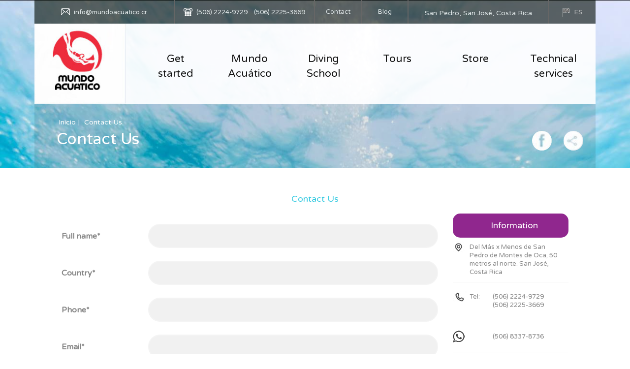

--- FILE ---
content_type: text/html; charset=UTF-8
request_url: https://mundoacuatico.cr/en/contact-us/
body_size: 11828
content:
<!DOCTYPE html>
<html lang="en-US">
<head>
	<meta charset="UTF-8">
  <meta name="viewport" content="width=device-width, initial-scale=1.0">
	<link rel="stylesheet" href="https://mundoacuatico.cr/wp-content/themes/MundoAcuatico/style.css" >
	<link rel="profile" href="http://gmpg.org/xfn/11">
	<link rel="pingback" href="https://mundoacuatico.cr/xmlrpc.php">
  <link rel="shortcut icon" href="https://mundoacuatico.cr/wp-content/themes/MundoAcuatico/favicon.ico" />
	<meta name='robots' content='index, follow, max-image-preview:large, max-snippet:-1, max-video-preview:-1' />
	<style>img:is([sizes="auto" i], [sizes^="auto," i]) { contain-intrinsic-size: 3000px 1500px }</style>
	<link rel="alternate" hreflang="es" href="https://mundoacuatico.cr/contactenos/" />
<link rel="alternate" hreflang="en" href="https://mundoacuatico.cr/en/contact-us/" />
<link rel="alternate" hreflang="x-default" href="https://mundoacuatico.cr/contactenos/" />

	<!-- This site is optimized with the Yoast SEO plugin v26.0 - https://yoast.com/wordpress/plugins/seo/ -->
	<title>Aquatic World contact and information, Costa Rica</title>
	<meta name="description" content="Contact Aquatic World for your scuba diving lessons, diving tours and equipment." />
	<link rel="canonical" href="https://mundoacuatico.cr/en/contact-us/" />
	<meta property="og:locale" content="en_US" />
	<meta property="og:type" content="article" />
	<meta property="og:title" content="Aquatic World contact and information, Costa Rica" />
	<meta property="og:description" content="Contact Aquatic World for your scuba diving lessons, diving tours and equipment." />
	<meta property="og:url" content="https://mundoacuatico.cr/en/contact-us/" />
	<meta property="og:site_name" content="Mundo Acuático" />
	<meta property="article:publisher" content="https://www.facebook.com/mundoacuaticocr/" />
	<meta property="article:modified_time" content="2017-10-23T22:40:50+00:00" />
	<meta name="twitter:card" content="summary_large_image" />
	<script type="application/ld+json" class="yoast-schema-graph">{"@context":"https://schema.org","@graph":[{"@type":"WebPage","@id":"https://mundoacuatico.cr/en/contact-us/","url":"https://mundoacuatico.cr/en/contact-us/","name":"Aquatic World contact and information, Costa Rica","isPartOf":{"@id":"https://mundoacuatico.cr/#website"},"datePublished":"2016-05-15T00:14:19+00:00","dateModified":"2017-10-23T22:40:50+00:00","description":"Contact Aquatic World for your scuba diving lessons, diving tours and equipment.","breadcrumb":{"@id":"https://mundoacuatico.cr/en/contact-us/#breadcrumb"},"inLanguage":"en-US","potentialAction":[{"@type":"ReadAction","target":["https://mundoacuatico.cr/en/contact-us/"]}]},{"@type":"BreadcrumbList","@id":"https://mundoacuatico.cr/en/contact-us/#breadcrumb","itemListElement":[{"@type":"ListItem","position":1,"name":"Inicio","item":"https://mundoacuatico.cr/"},{"@type":"ListItem","position":2,"name":"Contact Us"}]},{"@type":"WebSite","@id":"https://mundoacuatico.cr/#website","url":"https://mundoacuatico.cr/","name":"Mundo Acuático","description":"","potentialAction":[{"@type":"SearchAction","target":{"@type":"EntryPoint","urlTemplate":"https://mundoacuatico.cr/?s={search_term_string}"},"query-input":{"@type":"PropertyValueSpecification","valueRequired":true,"valueName":"search_term_string"}}],"inLanguage":"en-US"}]}</script>
	<!-- / Yoast SEO plugin. -->


<link rel='dns-prefetch' href='//maps.google.com' />
<link rel="alternate" type="application/rss+xml" title="Mundo Acuático &raquo; Feed" href="https://mundoacuatico.cr/en/feed/" />
<link rel="alternate" type="application/rss+xml" title="Mundo Acuático &raquo; Comments Feed" href="https://mundoacuatico.cr/en/comments/feed/" />
<link rel='stylesheet' id='wp-block-library-css' href='https://mundoacuatico.cr/wp-includes/css/dist/block-library/style.min.css?ver=10a81c8bf16ef774949ed07500f92173' type='text/css' media='all' />
<style id='classic-theme-styles-inline-css' type='text/css'>
/*! This file is auto-generated */
.wp-block-button__link{color:#fff;background-color:#32373c;border-radius:9999px;box-shadow:none;text-decoration:none;padding:calc(.667em + 2px) calc(1.333em + 2px);font-size:1.125em}.wp-block-file__button{background:#32373c;color:#fff;text-decoration:none}
</style>
<style id='global-styles-inline-css' type='text/css'>
:root{--wp--preset--aspect-ratio--square: 1;--wp--preset--aspect-ratio--4-3: 4/3;--wp--preset--aspect-ratio--3-4: 3/4;--wp--preset--aspect-ratio--3-2: 3/2;--wp--preset--aspect-ratio--2-3: 2/3;--wp--preset--aspect-ratio--16-9: 16/9;--wp--preset--aspect-ratio--9-16: 9/16;--wp--preset--color--black: #000000;--wp--preset--color--cyan-bluish-gray: #abb8c3;--wp--preset--color--white: #ffffff;--wp--preset--color--pale-pink: #f78da7;--wp--preset--color--vivid-red: #cf2e2e;--wp--preset--color--luminous-vivid-orange: #ff6900;--wp--preset--color--luminous-vivid-amber: #fcb900;--wp--preset--color--light-green-cyan: #7bdcb5;--wp--preset--color--vivid-green-cyan: #00d084;--wp--preset--color--pale-cyan-blue: #8ed1fc;--wp--preset--color--vivid-cyan-blue: #0693e3;--wp--preset--color--vivid-purple: #9b51e0;--wp--preset--gradient--vivid-cyan-blue-to-vivid-purple: linear-gradient(135deg,rgba(6,147,227,1) 0%,rgb(155,81,224) 100%);--wp--preset--gradient--light-green-cyan-to-vivid-green-cyan: linear-gradient(135deg,rgb(122,220,180) 0%,rgb(0,208,130) 100%);--wp--preset--gradient--luminous-vivid-amber-to-luminous-vivid-orange: linear-gradient(135deg,rgba(252,185,0,1) 0%,rgba(255,105,0,1) 100%);--wp--preset--gradient--luminous-vivid-orange-to-vivid-red: linear-gradient(135deg,rgba(255,105,0,1) 0%,rgb(207,46,46) 100%);--wp--preset--gradient--very-light-gray-to-cyan-bluish-gray: linear-gradient(135deg,rgb(238,238,238) 0%,rgb(169,184,195) 100%);--wp--preset--gradient--cool-to-warm-spectrum: linear-gradient(135deg,rgb(74,234,220) 0%,rgb(151,120,209) 20%,rgb(207,42,186) 40%,rgb(238,44,130) 60%,rgb(251,105,98) 80%,rgb(254,248,76) 100%);--wp--preset--gradient--blush-light-purple: linear-gradient(135deg,rgb(255,206,236) 0%,rgb(152,150,240) 100%);--wp--preset--gradient--blush-bordeaux: linear-gradient(135deg,rgb(254,205,165) 0%,rgb(254,45,45) 50%,rgb(107,0,62) 100%);--wp--preset--gradient--luminous-dusk: linear-gradient(135deg,rgb(255,203,112) 0%,rgb(199,81,192) 50%,rgb(65,88,208) 100%);--wp--preset--gradient--pale-ocean: linear-gradient(135deg,rgb(255,245,203) 0%,rgb(182,227,212) 50%,rgb(51,167,181) 100%);--wp--preset--gradient--electric-grass: linear-gradient(135deg,rgb(202,248,128) 0%,rgb(113,206,126) 100%);--wp--preset--gradient--midnight: linear-gradient(135deg,rgb(2,3,129) 0%,rgb(40,116,252) 100%);--wp--preset--font-size--small: 13px;--wp--preset--font-size--medium: 20px;--wp--preset--font-size--large: 36px;--wp--preset--font-size--x-large: 42px;--wp--preset--spacing--20: 0.44rem;--wp--preset--spacing--30: 0.67rem;--wp--preset--spacing--40: 1rem;--wp--preset--spacing--50: 1.5rem;--wp--preset--spacing--60: 2.25rem;--wp--preset--spacing--70: 3.38rem;--wp--preset--spacing--80: 5.06rem;--wp--preset--shadow--natural: 6px 6px 9px rgba(0, 0, 0, 0.2);--wp--preset--shadow--deep: 12px 12px 50px rgba(0, 0, 0, 0.4);--wp--preset--shadow--sharp: 6px 6px 0px rgba(0, 0, 0, 0.2);--wp--preset--shadow--outlined: 6px 6px 0px -3px rgba(255, 255, 255, 1), 6px 6px rgba(0, 0, 0, 1);--wp--preset--shadow--crisp: 6px 6px 0px rgba(0, 0, 0, 1);}:where(.is-layout-flex){gap: 0.5em;}:where(.is-layout-grid){gap: 0.5em;}body .is-layout-flex{display: flex;}.is-layout-flex{flex-wrap: wrap;align-items: center;}.is-layout-flex > :is(*, div){margin: 0;}body .is-layout-grid{display: grid;}.is-layout-grid > :is(*, div){margin: 0;}:where(.wp-block-columns.is-layout-flex){gap: 2em;}:where(.wp-block-columns.is-layout-grid){gap: 2em;}:where(.wp-block-post-template.is-layout-flex){gap: 1.25em;}:where(.wp-block-post-template.is-layout-grid){gap: 1.25em;}.has-black-color{color: var(--wp--preset--color--black) !important;}.has-cyan-bluish-gray-color{color: var(--wp--preset--color--cyan-bluish-gray) !important;}.has-white-color{color: var(--wp--preset--color--white) !important;}.has-pale-pink-color{color: var(--wp--preset--color--pale-pink) !important;}.has-vivid-red-color{color: var(--wp--preset--color--vivid-red) !important;}.has-luminous-vivid-orange-color{color: var(--wp--preset--color--luminous-vivid-orange) !important;}.has-luminous-vivid-amber-color{color: var(--wp--preset--color--luminous-vivid-amber) !important;}.has-light-green-cyan-color{color: var(--wp--preset--color--light-green-cyan) !important;}.has-vivid-green-cyan-color{color: var(--wp--preset--color--vivid-green-cyan) !important;}.has-pale-cyan-blue-color{color: var(--wp--preset--color--pale-cyan-blue) !important;}.has-vivid-cyan-blue-color{color: var(--wp--preset--color--vivid-cyan-blue) !important;}.has-vivid-purple-color{color: var(--wp--preset--color--vivid-purple) !important;}.has-black-background-color{background-color: var(--wp--preset--color--black) !important;}.has-cyan-bluish-gray-background-color{background-color: var(--wp--preset--color--cyan-bluish-gray) !important;}.has-white-background-color{background-color: var(--wp--preset--color--white) !important;}.has-pale-pink-background-color{background-color: var(--wp--preset--color--pale-pink) !important;}.has-vivid-red-background-color{background-color: var(--wp--preset--color--vivid-red) !important;}.has-luminous-vivid-orange-background-color{background-color: var(--wp--preset--color--luminous-vivid-orange) !important;}.has-luminous-vivid-amber-background-color{background-color: var(--wp--preset--color--luminous-vivid-amber) !important;}.has-light-green-cyan-background-color{background-color: var(--wp--preset--color--light-green-cyan) !important;}.has-vivid-green-cyan-background-color{background-color: var(--wp--preset--color--vivid-green-cyan) !important;}.has-pale-cyan-blue-background-color{background-color: var(--wp--preset--color--pale-cyan-blue) !important;}.has-vivid-cyan-blue-background-color{background-color: var(--wp--preset--color--vivid-cyan-blue) !important;}.has-vivid-purple-background-color{background-color: var(--wp--preset--color--vivid-purple) !important;}.has-black-border-color{border-color: var(--wp--preset--color--black) !important;}.has-cyan-bluish-gray-border-color{border-color: var(--wp--preset--color--cyan-bluish-gray) !important;}.has-white-border-color{border-color: var(--wp--preset--color--white) !important;}.has-pale-pink-border-color{border-color: var(--wp--preset--color--pale-pink) !important;}.has-vivid-red-border-color{border-color: var(--wp--preset--color--vivid-red) !important;}.has-luminous-vivid-orange-border-color{border-color: var(--wp--preset--color--luminous-vivid-orange) !important;}.has-luminous-vivid-amber-border-color{border-color: var(--wp--preset--color--luminous-vivid-amber) !important;}.has-light-green-cyan-border-color{border-color: var(--wp--preset--color--light-green-cyan) !important;}.has-vivid-green-cyan-border-color{border-color: var(--wp--preset--color--vivid-green-cyan) !important;}.has-pale-cyan-blue-border-color{border-color: var(--wp--preset--color--pale-cyan-blue) !important;}.has-vivid-cyan-blue-border-color{border-color: var(--wp--preset--color--vivid-cyan-blue) !important;}.has-vivid-purple-border-color{border-color: var(--wp--preset--color--vivid-purple) !important;}.has-vivid-cyan-blue-to-vivid-purple-gradient-background{background: var(--wp--preset--gradient--vivid-cyan-blue-to-vivid-purple) !important;}.has-light-green-cyan-to-vivid-green-cyan-gradient-background{background: var(--wp--preset--gradient--light-green-cyan-to-vivid-green-cyan) !important;}.has-luminous-vivid-amber-to-luminous-vivid-orange-gradient-background{background: var(--wp--preset--gradient--luminous-vivid-amber-to-luminous-vivid-orange) !important;}.has-luminous-vivid-orange-to-vivid-red-gradient-background{background: var(--wp--preset--gradient--luminous-vivid-orange-to-vivid-red) !important;}.has-very-light-gray-to-cyan-bluish-gray-gradient-background{background: var(--wp--preset--gradient--very-light-gray-to-cyan-bluish-gray) !important;}.has-cool-to-warm-spectrum-gradient-background{background: var(--wp--preset--gradient--cool-to-warm-spectrum) !important;}.has-blush-light-purple-gradient-background{background: var(--wp--preset--gradient--blush-light-purple) !important;}.has-blush-bordeaux-gradient-background{background: var(--wp--preset--gradient--blush-bordeaux) !important;}.has-luminous-dusk-gradient-background{background: var(--wp--preset--gradient--luminous-dusk) !important;}.has-pale-ocean-gradient-background{background: var(--wp--preset--gradient--pale-ocean) !important;}.has-electric-grass-gradient-background{background: var(--wp--preset--gradient--electric-grass) !important;}.has-midnight-gradient-background{background: var(--wp--preset--gradient--midnight) !important;}.has-small-font-size{font-size: var(--wp--preset--font-size--small) !important;}.has-medium-font-size{font-size: var(--wp--preset--font-size--medium) !important;}.has-large-font-size{font-size: var(--wp--preset--font-size--large) !important;}.has-x-large-font-size{font-size: var(--wp--preset--font-size--x-large) !important;}
:where(.wp-block-post-template.is-layout-flex){gap: 1.25em;}:where(.wp-block-post-template.is-layout-grid){gap: 1.25em;}
:where(.wp-block-columns.is-layout-flex){gap: 2em;}:where(.wp-block-columns.is-layout-grid){gap: 2em;}
:root :where(.wp-block-pullquote){font-size: 1.5em;line-height: 1.6;}
</style>
<link rel='stylesheet' id='contact-form-7-css' href='https://mundoacuatico.cr/wp-content/plugins/contact-form-7/includes/css/styles.css?ver=6.1.2' type='text/css' media='all' />
<link rel='stylesheet' id='kk-star-ratings-css' href='https://mundoacuatico.cr/wp-content/plugins/kk-star-ratings/src/core/public/css/kk-star-ratings.min.css?ver=5.4.10.2' type='text/css' media='all' />
<link rel='stylesheet' id='wpgmp-frontend-css' href='https://mundoacuatico.cr/wp-content/plugins/wp-google-map-plugin/assets/css/wpgmp_all_frontend.css?ver=4.8.4' type='text/css' media='all' />
<link rel='stylesheet' id='wpml-legacy-dropdown-0-css' href='https://mundoacuatico.cr/wp-content/plugins/sitepress-multilingual-cms/templates/language-switchers/legacy-dropdown/style.min.css?ver=1' type='text/css' media='all' />
<style id='wpml-legacy-dropdown-0-inline-css' type='text/css'>
.wpml-ls-statics-shortcode_actions{background-color:#ffffff;}.wpml-ls-statics-shortcode_actions, .wpml-ls-statics-shortcode_actions .wpml-ls-sub-menu, .wpml-ls-statics-shortcode_actions a {border-color:#cdcdcd;}.wpml-ls-statics-shortcode_actions a, .wpml-ls-statics-shortcode_actions .wpml-ls-sub-menu a, .wpml-ls-statics-shortcode_actions .wpml-ls-sub-menu a:link, .wpml-ls-statics-shortcode_actions li:not(.wpml-ls-current-language) .wpml-ls-link, .wpml-ls-statics-shortcode_actions li:not(.wpml-ls-current-language) .wpml-ls-link:link {color:#444444;background-color:#ffffff;}.wpml-ls-statics-shortcode_actions .wpml-ls-sub-menu a:hover,.wpml-ls-statics-shortcode_actions .wpml-ls-sub-menu a:focus, .wpml-ls-statics-shortcode_actions .wpml-ls-sub-menu a:link:hover, .wpml-ls-statics-shortcode_actions .wpml-ls-sub-menu a:link:focus {color:#000000;background-color:#eeeeee;}.wpml-ls-statics-shortcode_actions .wpml-ls-current-language > a {color:#444444;background-color:#ffffff;}.wpml-ls-statics-shortcode_actions .wpml-ls-current-language:hover>a, .wpml-ls-statics-shortcode_actions .wpml-ls-current-language>a:focus {color:#000000;background-color:#eeeeee;}
</style>
<link rel='stylesheet' id='parent-style-css' href='https://mundoacuatico.cr/wp-content/themes/MundoAcuatico/style.css?ver=10a81c8bf16ef774949ed07500f92173' type='text/css' media='all' />
<link rel='stylesheet' id='child-style-css' href='https://mundoacuatico.cr/wp-content/themes/MundoAcuatico/style.css?ver=10a81c8bf16ef774949ed07500f92173' type='text/css' media='all' />
<link rel='stylesheet' id='custom-style-css' href='https://mundoacuatico.cr/wp-content/themes/MundoAcuatico/custom.css?ver=10a81c8bf16ef774949ed07500f92173' type='text/css' media='all' />
<script type="text/javascript" src="https://mundoacuatico.cr/wp-includes/js/jquery/jquery.min.js?ver=3.7.1" id="jquery-core-js"></script>
<script type="text/javascript" defer="defer" src="https://mundoacuatico.cr/wp-includes/js/jquery/jquery-migrate.min.js?ver=3.4.1" id="jquery-migrate-js"></script>
<script type="text/javascript" defer="defer" src="https://mundoacuatico.cr/wp-content/plugins/sitepress-multilingual-cms/templates/language-switchers/legacy-dropdown/script.min.js?ver=1" id="wpml-legacy-dropdown-0-js"></script>
<link rel="https://api.w.org/" href="https://mundoacuatico.cr/en/wp-json/" /><link rel="alternate" title="JSON" type="application/json" href="https://mundoacuatico.cr/en/wp-json/wp/v2/pages/593" /><link rel="EditURI" type="application/rsd+xml" title="RSD" href="https://mundoacuatico.cr/xmlrpc.php?rsd" />

<link rel='shortlink' href='https://mundoacuatico.cr/en/?p=593' />
<link rel="alternate" title="oEmbed (JSON)" type="application/json+oembed" href="https://mundoacuatico.cr/en/wp-json/oembed/1.0/embed?url=https%3A%2F%2Fmundoacuatico.cr%2Fen%2Fcontact-us%2F" />
<link rel="alternate" title="oEmbed (XML)" type="text/xml+oembed" href="https://mundoacuatico.cr/en/wp-json/oembed/1.0/embed?url=https%3A%2F%2Fmundoacuatico.cr%2Fen%2Fcontact-us%2F&#038;format=xml" />
<meta name="generator" content="WPML ver:4.7.6 stt:1,2;" />
	<script>
  (function(i,s,o,g,r,a,m){i['GoogleAnalyticsObject']=r;i[r]=i[r]||function(){
  (i[r].q=i[r].q||[]).push(arguments)},i[r].l=1*new Date();a=s.createElement(o),
  m=s.getElementsByTagName(o)[0];a.async=1;a.src=g;m.parentNode.insertBefore(a,m)
  })(window,document,'script','https://www.google-analytics.com/analytics.js','ga');

  ga('create', 'UA-106902756-1', 'auto');
  ga('send', 'pageview');

</script>
</head>

<body class="wp-singular page-template page-template-page-contactenos page-template-page-contactenos-php page page-id-593 wp-theme-MundoAcuatico">

<header id="headerSingle">

<div class="container">


<nav class="hidden-xs">

  <div class="col-md-3 Correo">

    <h4>
        <img style="position: relative;top: -3px;margin-right: 5px;width: 18px;margin-top: 2px;" src="https://mundoacuatico.cr/wp-content/themes/MundoAcuatico/img/correo.png">
        
              info@mundoacuatico.cr
        
    </h4>

  </div>



  <div class="col-md-3 Correo">

   <h4> <img style="position: relative;top: -2px;margin-right: 5px;width: 18px;" src="https://mundoacuatico.cr/wp-content/themes/MundoAcuatico/img/telefono.png">

        
              (506) 2224-9729 

        
                          
                                <span style="margin-left: 10px;">(506) 2225-3669</span>

                          
   </h4>

  </div>



  <div class="col-md-1 Contacto">

       <h4><a href="https://mundoacuatico.cr/en//contactenos/">



    Contact


       </a></h4>

  </div>



  <div class="col-md-1 Contacto">

           <h4><a href="https://mundoacuatico.cr/en//blog/">Blog</a></h4>

  </div>

  

    <div class="col-md-3 Correo">
      <h4 style="margin: 6.6px;"><span style="font-size: 14px">San Pedro, San José, Costa Rica</span></h4>
  </div>

  

    <div class="col-md-1 Idioma">

    <ul>

      <li><a href="#"><h4>
      <img style="margin-right: 5px;" src="https://mundoacuatico.cr/wp-content/themes/MundoAcuatico/img/Bandera.png">ES</h4></a>

          <ul>

            
<div
	 class="wpml-ls-statics-shortcode_actions wpml-ls wpml-ls-legacy-dropdown js-wpml-ls-legacy-dropdown" id="lang_sel">
	<ul>

		<li tabindex="0" class="wpml-ls-slot-shortcode_actions wpml-ls-item wpml-ls-item-en wpml-ls-current-language wpml-ls-last-item wpml-ls-item-legacy-dropdown">
			<a href="#" class="js-wpml-ls-item-toggle wpml-ls-item-toggle lang_sel_sel icl-en">
                <span class="wpml-ls-native icl_lang_sel_native">English</span></a>

			<ul class="wpml-ls-sub-menu">
				
					<li class="icl-es wpml-ls-slot-shortcode_actions wpml-ls-item wpml-ls-item-es wpml-ls-first-item">
						<a href="https://mundoacuatico.cr/contactenos/" class="wpml-ls-link">
                            <span class="wpml-ls-native icl_lang_sel_native" lang="es">Español</span></a>
					</li>

							</ul>

		</li>

	</ul>
</div>

          </ul>

      </li>

    </ul>

  </div>

</nav>



<div class="panel-group visible-xs estMenu2Movil">

  <div class="panel panel-default">

    <div class="panel-heading">

      <h4 class="panel-title">

        <button style="border: none; background: transparent;" class="glyphicon glyphicon-th" data-toggle="collapse" href="#collapse1"></button>

      </h4>

    </div>

    <div id="collapse1" class="panel-collapse collapse">

      <div class="panel-body">

      
              <a href="mailto:info@mundoacuatico.cr">info@mundoacuatico.cr</a>

        
        </div>

      <div class="panel-footer">
              (506) 2224-9729 

        
                          
                                <span style="margin-left: 10px;">(506) 2225-3669</span>

                          
                          </div>

      <div class="panel-footer"><a href="https://mundoacuatico.cr/en//contactenos/">
    Contact      </a></div>

      <div class="panel-footer"><a href="https://mundoacuatico.cr/en//blog/">Blog</a></div>

    </div>

  </div>

</div>



<div class="Limpiar"></div>
<div class="Limpiar"></div>

<nav class="navbar navbar-inverse">
  <div class="container-fluid">
    <div class="navbar-header Logo">
     <button style="border: none; background: transparent;" class="glyphicon glyphicon-th TogleMenu" class="navbar-toggle" data-toggle="collapse" data-target="#myNavbar"></button>

	 <a href="https://mundoacuatico.cr/en/"><img title="Mundo Acuático" alt="Mundo Acuático" class="img-responsive hidden-xs" src="https://mundoacuatico.cr/wp-content/themes/MundoAcuatico/img/Logo.png" alt="Mundo Acuático"/><img title="Mundo Acuático" alt="Mundo Acuático" class="img-responsive visible-xs" src="https://mundoacuatico.cr/wp-content/themes/MundoAcuatico/img/LogoResponsive.png" alt="Mundo Acuático"/></a>
     </div>
    <div class="collapse navbar-collapse" id="myNavbar">


	<div id="mimenu" class="Menu">
  
    <li id="op5">
    <a href="https://www.padi.com/courses?LanguageType=en&lang=en&irra=28403" target="_blank">
      Get started    </a>
  </li>

    <li id="op1"><a href="https://mundoacuatico.cr/en//mundo-acuatico/">
          Mundo Acuático    </a></li>
    <li id="op2"><a href="https://mundoacuatico.cr/en//escuela-de-buceo/">
          Diving School    </a></li>
    <li id="op3"><a href="https://mundoacuatico.cr/en//giras-de-buceo/">
          Tours    </a></li>
        <a href="https://mundoacuatico.cr/en//page-productos-servicios/"><li id="op4" style="width:127px;">
    Store    

    <ul>
      <a href="https://mundoacuatico.cr/en//productos-y-servicios/"><li>
    Scuba diving equipment      </li></a>
    
      <a href="https://mundoacuatico.cr/en//equipo-esnorquel/"><li>
    Snorkeling equipment      </li></a>  
      
      <a href="https://mundoacuatico.cr/en//venta-equipo-natacion/"><li>
    Swimming equipment      </li></a>
      
            <a href="https://mundoacuatico.cr/en//equipo-para-apnea/"><li>
    Free diving equipment      </li></a>
      
    <a href="https://mundoacuatico.cr/en//equipo-para-rescate-acuatico/"><li>
    Water rescue equipment      </li></a>
    
    </ul>
    </li></a>

    <li id="op6">
    <a href="https://mundoacuatico.cr/en//repuestos-equipos/">
    Technical services      </a>
      
      <ul>
      <a href="https://mundoacuatico.cr/en//repuestos-equipos/"><li>
    Maintenance and repair of equipment      </li></a>
    
      <a href="https://mundoacuatico.cr/en//carga_prueba_tanque/"><li>
    Loading and testing tanks      </li></a>  
   </ul>   
      
      </li>
    
    </div>
    </div>
  </div>
</nav>

<div class="BreadCrumbsSingle">
	
<h4><div style="margin: 0em 0.5em 0em 0.5em;"><ul class="breadcrumb Breadcrumbcss"><li itemscope="" itemtype="http://data-vocabulary.org/Breadcrumb"><a itemprop="url" href="https://mundoacuatico.cr/en/"><span itemprop="title">Inicio </span></a></li><li>Contact Us</li></ul></div></h4>

<div class="col-md-8">

<h1 title="Contact Us">Contact Us</h1>
</div>

<div class="col-md-4 Compartir">
<div id="botones-para-compartir">

<a href="javascript:void(0);" onclick="window.open(&quot;http://www.facebook.com/sharer.php?u=https://mundoacuatico.cr/en/contact-us/&quot;,&quot;gplusshare&quot;,&quot;toolbar=0,status=0,width=548,height=325&quot;);" rel="nofollow" title="Compartir en Facebook"><img alt="compartir en Facebook" class="googleo" height="40" src="https://mundoacuatico.cr/wp-content/themes/MundoAcuatico/img/Fa.jpg" title="compartir en Facebook" width="40" /></a>

<a href="mailto:?subject=Contact Us&body=https://mundoacuatico.cr/en/contact-us/" rel="nofollow" title="Enviar por Correo"><img alt="Enviar por Correo" class="twittero" height="40" src="https://mundoacuatico.cr/wp-content/themes/MundoAcuatico/img/Co.jpg" title="Enviar por Correo" width="40" /></a>
</div>
<style>#botones-para-compartir{}#botones-para-compartir img{border-radius: 100px;}.likedino:hover, .facebooko:hover, .twittero:hover, .googleo:hover,.pinteresto:hover {-webkit-transform: rotate(360deg);-moz-transform: rotate(360deg);transform: rotate(360deg);transition:all .3s ease-out;-moz-transition: all .5s;-webkit-transition: all .5s;-o-transition: all .5s;}.likedino, .facebooko, .twittero, .googleo, .pinteresto {transition:all .3s ease-out;-moz-transition: all .5s;-webkit-transition: all .5s;-o-transition: all .5s;margin-left:10px; /* espacio entre cada boton */}</style>
</div>

</div>
</div>

</header>


<div class="container c_page_contactus">
    <h2 class="blue_h">Contact Us</h2>
    <div class="row">
        <div class="col-md-9 form_contact_container">

            
<div class="wpcf7 no-js" id="wpcf7-f626-o1" lang="es-ES" dir="ltr" data-wpcf7-id="626">
<div class="screen-reader-response"><p role="status" aria-live="polite" aria-atomic="true"></p> <ul></ul></div>
<form action="/en/contact-us/#wpcf7-f626-o1" method="post" class="wpcf7-form init" aria-label="Formulario de contacto" novalidate="novalidate" data-status="init">
<fieldset class="hidden-fields-container"><input type="hidden" name="_wpcf7" value="626" /><input type="hidden" name="_wpcf7_version" value="6.1.2" /><input type="hidden" name="_wpcf7_locale" value="es_ES" /><input type="hidden" name="_wpcf7_unit_tag" value="wpcf7-f626-o1" /><input type="hidden" name="_wpcf7_container_post" value="0" /><input type="hidden" name="_wpcf7_posted_data_hash" value="" />
</fieldset>
<div class="row">
	<div class="col-md-12 col-sm-12 col-xs-12">
		<div class="col-md-3 col-sm-3">
			<p>Full name*
			</p>
		</div>
		<div class="col-md-9 col-sm-9">
			<p><span class="wpcf7-form-control-wrap" data-name="your-name"><input size="40" maxlength="400" class="wpcf7-form-control wpcf7-text wpcf7-validates-as-required" aria-required="true" aria-invalid="false" value="" type="text" name="your-name" /></span>
			</p>
		</div>
	</div>
</div>
<div class="row">
	<div class="col-md-12 col-sm-12 col-xs-12">
		<div class="col-md-3 col-sm-3">
			<p>Country*
			</p>
		</div>
		<div class="col-md-9 col-sm-9">
			<p><span class="wpcf7-form-control-wrap" data-name="pais"><input size="40" maxlength="400" class="wpcf7-form-control wpcf7-text wpcf7-validates-as-required" aria-required="true" aria-invalid="false" value="" type="text" name="pais" /></span>
			</p>
		</div>
	</div>
</div>
<div class="row">
	<div class="col-md-12 col-sm-12 col-xs-12">
		<div class="col-md-3 col-sm-3">
			<p>Phone*
			</p>
		</div>
		<div class="col-md-9 col-sm-9">
			<p><span class="wpcf7-form-control-wrap" data-name="telefono"><input size="40" maxlength="400" class="wpcf7-form-control wpcf7-text wpcf7-validates-as-required" aria-required="true" aria-invalid="false" value="" type="text" name="telefono" /></span>
			</p>
		</div>
	</div>
</div>
<div class="row">
	<div class="col-md-12 col-sm-12 col-xs-12">
		<div class="col-md-3 col-sm-3">
			<p>Email*
			</p>
		</div>
		<div class="col-md-9 col-sm-9">
			<p><span class="wpcf7-form-control-wrap" data-name="your-email"><input size="40" maxlength="400" class="wpcf7-form-control wpcf7-email wpcf7-validates-as-required wpcf7-text wpcf7-validates-as-email" aria-required="true" aria-invalid="false" value="" type="email" name="your-email" /></span>
			</p>
		</div>
	</div>
</div>
<div class="row">
	<div class="col-md-12 col-sm-12 col-xs-12">
		<div class="col-md-3 col-sm-3">
			<p>Comment
			</p>
		</div>
		<div class="col-md-9 col-sm-9">
			<p><span class="wpcf7-form-control-wrap" data-name="your-message"><textarea cols="40" rows="10" maxlength="2000" class="wpcf7-form-control wpcf7-textarea" aria-invalid="false" name="your-message"></textarea></span>
			</p>
		</div>
	</div>
</div>
<div class="row">
	<div class="col-md-12 col-sm-12 col-xs-12">
		<p style="text-align:right;"><input class="wpcf7-form-control wpcf7-submit has-spinner" type="submit" value="Submit" />
		</p>
	</div>
</div><div class="wpcf7-response-output" aria-hidden="true"></div>
</form>
</div>

        </div>
        <div class="col-md-3">
            

            <div class="c_contact_info">
                <h2>
                    Information                </h2>
                <!-- Direccion -->
                <div class="Espcacio">
                    <div class="IconoFooter">
                        <img style="position: relative;top: 5px;margin-top: 2px;"
                            src="https://mundoacuatico.cr/wp-content/themes/MundoAcuatico/img/DireccionSidebar.png">

                    </div>
                    <div class="DatosFooter estspanSidebar">
                        <span>
                                                        Del Más x Menos de San Pedro de Montes de Oca, 50 metros al norte. San José, Costa Rica                                                    </span>
                    </div>
                </div>
                <div class="separador_page_contact"></div>
                <!-- Telefono -->
                <div class="EspcacioTelefono">
                    <div class="IconoFooter">
                        <img style="position: relative;top: 5px;margin-top: 2px;"
                            src="https://mundoacuatico.cr/wp-content/themes/MundoAcuatico/img/TelefonoSidebarr.png">

                    </div>
                    <div class="text_telefono estspanSidebar">
                        <span>Tel:</span>
                    </div>
                    <div class="DatosFooter DatosTelefono estspanSidebar">
                        <span>
                                                        (506) 2224-9729                                                    </span><br />
                        <span>
                                                        (506) 2225-3669                                                    </span>
                    </div>
                </div>
                <div class="separador_page_contact"></div>
                <!-- Telefono -->
                <div class="EspcacioTelefonoW">
                    <div class="IconoFooter">
                        <img style="position: relative;top: 5px;margin-top: 2px;"
                            src="/wp-content/themes/MundoAcuatico/img/whatsapp-s.png">

                    </div>

                    <div class="DatosFooter DatosTelefono estspanSidebar datoswhatsapp">
                        <span>
                            <a class="whatsapp-icon" href="https://api.whatsapp.com/send?phone=50683378736"
                                target="_blank" rel="noopener">(506) 8337-8736</a></span>
                    </div>
                </div>
                <div class="separador_page_contact"></div>
                <!-- Correo -->
                <div class="EspcacioCoreo">
                    <div class="IconoFooter">
                        <img style="position: relative;top: 5px;margin-top: 2px;"
                            src="https://mundoacuatico.cr/wp-content/themes/MundoAcuatico/img/CorreoSidebarr.png">
                    </div>
                    <div class="DatosFooter estspanSidebar">
                        <span>
                                                        info@mundoacuatico.cr                                                    </span>
                    </div>
                </div>
                <div class="separador_page_contact"></div>
                <img title="Mundo Acuático" alt="Mundo Acuático" src="https://mundoacuatico.cr/wp-content/themes/MundoAcuatico/img/pago-f.png" class="pago">
            </div>


        </div>
    </div>


</div>

<div class="Limpiar"></div>
<iframe
    src="https://www.google.com/maps/embed?pb=!1m18!1m12!1m3!1d920.0260669561835!2d-84.04947498571842!3d9.931786976931283!2m3!1f0!2f0!3f0!3m2!1i1024!2i768!4f13.1!3m3!1m2!1s0x8fa0e38f40d74537%3A0xf35bb9801c256046!2sMundo+Acuatico!5e0!3m2!1ses-419!2scr!4v1565729911610!5m2!1ses-419!2scr"
    width="100%" height="450" frameborder="0" style="border:0" allowfullscreen></iframe>




<!-- Testimonios -->

<div class="BarraTestimonio">

    <div class="CentradoCurso">
        <div class="col-md-9">
            <h4> Mundo Acuático also organizes diving tours beautiful corners of Costa Rica, México , Panamá, Nicaragua and Honduras.</h4>
        </div>

        <div class="col-md-3 FloatRig btnBlanco">
            <a href="https://mundoacuatico.cr/en//giras-de-buceo/" target="_self">
                <input type="button" name="boton" value="Diving Tours" />
            </a>
        </div>

    </div>
</div>


<footer id="footer">

    <div class="container">

        <div class="col-md-2 LogoFooterCenter">
            <a href="https://mundoacuatico.cr/en/"><img title="Mundo Acuático" alt="Mundo Acuático"
                    src="https://mundoacuatico.cr/wp-content/themes/MundoAcuatico/img/LogoFooter.png"></a>
            <br /><br />
            <img title="Mundo Acuático" alt="Mundo Acuático" src="https://mundoacuatico.cr/wp-content/themes/MundoAcuatico/img/pago-f.png">

        </div>
        <div class="col-md-5">
            <h4 class="TituloFooter">
                Contact Us            </h4>
            <!-- Direccion -->
            <div class="Espcacio">
                <div class="IconoFooter">
                    <span class="glyphicon glyphicon-map-marker"
                        style="font-size: 25px; line-height: 60px;margin-left: -4px;"></span>
                </div>
                <div class="DatosFooter">

                    <a href="https://www.google.com/maps/place/Mundo+Acuatico/@9.9317817,-84.049475,17z/data=!3m1!4b1!4m12!1m6!3m5!1s0x8fa0e38f40d74537:0xf35bb9801c256046!2sMundo+Acuatico!8m2!3d9.9317817!4d-84.0472863!3m4!1s0x8fa0e38f40d74537:0xf35bb9801c256046!8m2!3d9.9317817!4d-84.0472863"
                        target="_blank"><span>

                                                        Del Más x Menos de San Pedro de Montes de Oca, 50 metros al norte. San José, Costa Rica                                                    </span></a>
                </div>
            </div>

            <!-- Telefono -->
            <div class="EspcacioTelefono">
                <div class="IconoFooter">
                    <img style="position: relative;top: 20px;margin-right: 5px;width: 18px;"
                        src="https://mundoacuatico.cr/wp-content/themes/MundoAcuatico/img/telefono.png">
                </div>
                <div class="DatosFooter">
                    <span>
                                                (506) 2224-9729                                            </span><br />
                    <span>(506) 2225-3669</span>
                    <br />


                </div>
            </div>

            <!-- Telefono -->
            <div class="EspcacioTelefono">
                <div class="IconoFooter">
                    <img style="position: relative;top: 10px;margin-right: 5px;width: 24px;"
                        src="/wp-content/themes/MundoAcuatico/img/whatsapp-f.png">
                </div>
                <div class="DatosFooter">

                    <span>
                        <a class="whatsapp-icon" href="https://api.whatsapp.com/send?phone=50683378736" target="_blank"
                            rel="noopener">(506) 8337-8736</a></span>

                </div>
            </div>

            <!-- Correo -->
            <div class="EspcacioCoreo">
                <div class="IconoFooter">
                    <img style="position: relative;top: 9px;margin-right: 5px;width: 26px;"
                        src="https://mundoacuatico.cr/wp-content/themes/MundoAcuatico/img/correo.png">

                </div>
                <div class="DatosFooter">
                    <span>
                                                info@mundoacuatico.cr                                            </span>
                </div>
            </div>

        </div>
        <!-- Menu -->
        <div class="col-md-3">
            <h4 class="TituloFooter">
                Menu            </h4>
            <div class="MenuFooter">
                <a href="https://mundoacuatico.cr/en//mundo-acuatico/"><span>
                        Mundo Acuático                    </span></a><br /><br />


                <a href="https://mundoacuatico.cr/en//escuela-de-buceo/"><span>
                        Diving School                    </span></a><br /><br />




                <a href="https://mundoacuatico.cr/en//giras-de-buceo/"><span>
                        Tours                    </span></a><br /><br />
                <a href="https://mundoacuatico.cr/en//page-productos-servicios/"><span>
                        Store                    </span></a><br /><br />
                <a href="https://mundoacuatico.cr/en//galeria/"><span>
                        Gallery                    </span></a><br /><br />
                                        <a href="https://mundoacuatico.cr/en//spare-parts-and-equipment-repair/"><span>Technical services</span></a>
                    <br /><br />
                     <a href="https://mundoacuatico.cr/en//blog/"><span>Blog</span></a><br /><br />
                     <a href="https://mundoacuatico.cr/en//contactenos/"><span>
                            Contact Us                        </span></a><br /><br />
            </div>
        </div>

        <!-- Enlaces hidden-xs-->
        <div class="col-md-1 SubMargin hide">
            <div class="ContenedorEnlaces ContenedorEnlacesFooter">
                <div class="SubMenuFooter">
                    <a href="https://mundoacuatico.cr/en//blog/"><span>Blog</span></a><br /><br />
                    <a href="https://mundoacuatico.cr/en//contactenos/"><span>
                            Contact Us                        </span></a><br /><br />
                                        <a href="https://mundoacuatico.cr/en//loading-and-testing-tanks/"><span>Air fill and inspection scuba
                            cylinders</span></a>
                                        <br /><br />
                                        <a href="https://mundoacuatico.cr/en//spare-parts-and-equipment-repair/"><span>Technical services</span></a>
                    

                </div>
                <div class="SubMenuFooter">
                    <form action="../contactenos/" method="post">
                        <input type="hidden" name="variable" value="1" />
                        <input class="BtnFuncionPOSTFooter" type="submit" value="Google Map" /></form>
                </div>
            </div>
        </div>

        <div class="col-md-2 LogoFooterCenter">
            <h4 class="TituloFooter">
                Follow Us            </h4>
            <a class="socialf" href="https://es-la.facebook.com/Mundo-Acutico-119729988054964/"
                target="_blank"><img src="https://mundoacuatico.cr/wp-content/themes/MundoAcuatico/img/FaceBook.png" alt="Página de FaceBook"
                    title="Página de FaceBook"></a>
            <a class="social" href="https://www.instagram.com/_mundoacuatico_cr/" target="_blank"><i
                    class="fab fa-instagram"></i></a>

            <a class="social" href="https://www.youtube.com/channel/UCd0QwQI6Xne_tTUQ-HoSlwA" target="_blank"><i
                    class="fab fa-youtube"></i></a>

            <a class="social" href="https://www.waze.com/live-map/directions?to=ll.9.93192%2C-84.047234" target="_blank">     
            <svg class="icon-svg" xmlns="http://www.w3.org/2000/svg" viewBox="0 0 512 512"><!--! Font Awesome Pro 6.1.1 by @fontawesome - https://fontawesome.com License - https://fontawesome.com/license (Commercial License) Copyright 2022 Fonticons, Inc. --><path fill="#fff" d="M502.17 201.67C516.69 287.53 471.23 369.59 389 409.8c13 34.1-12.4 70.2-48.32 70.2a51.68 51.68 0 0 1-51.57-49c-6.44.19-64.2 0-76.33-.64A51.69 51.69 0 0 1 159 479.92c-33.86-1.36-57.95-34.84-47-67.92-37.21-13.11-72.54-34.87-99.62-70.8-13-17.28-.48-41.8 20.84-41.8 46.31 0 32.22-54.17 43.15-110.26C94.8 95.2 193.12 32 288.09 32c102.48 0 197.15 70.67 214.08 169.67zM373.51 388.28c42-19.18 81.33-56.71 96.29-102.14 40.48-123.09-64.15-228-181.71-228-83.45 0-170.32 55.42-186.07 136-9.53 48.91 5 131.35-68.75 131.35C58.21 358.6 91.6 378.11 127 389.54c24.66-21.8 63.87-15.47 79.83 14.34 14.22 1 79.19 1.18 87.9.82a51.69 51.69 0 0 1 78.78-16.42zM205.12 187.13c0-34.74 50.84-34.75 50.84 0s-50.84 34.74-50.84 0zm116.57 0c0-34.74 50.86-34.75 50.86 0s-50.86 34.75-50.86 0zm-122.61 70.69c-3.44-16.94 22.18-22.18 25.62-5.21l.06.28c4.14 21.42 29.85 44 64.12 43.07 35.68-.94 59.25-22.21 64.11-42.77 4.46-16.05 28.6-10.36 25.47 6-5.23 22.18-31.21 62-91.46 62.9-42.55 0-80.88-27.84-87.9-64.25z"/></svg>
            </a>

            <a class="social" href="https://www.tiktok.com/@mundoacuaticocr" target="_blank">     
            <svg class="icon-svg2" xmlns="http://www.w3.org/2000/svg" viewBox="0 0 448 512"><!--! Font Awesome Pro 6.1.1 by @fontawesome - https://fontawesome.com License - https://fontawesome.com/license (Commercial License) Copyright 2022 Fonticons, Inc. --><path fill="#fff" d="M448,209.91a210.06,210.06,0,0,1-122.77-39.25V349.38A162.55,162.55,0,1,1,185,188.31V278.2a74.62,74.62,0,1,0,52.23,71.18V0l88,0a121.18,121.18,0,0,0,1.86,22.17h0A122.18,122.18,0,0,0,381,102.39a121.43,121.43,0,0,0,67,20.14Z"/></svg>
            </a>

                    

            <h4 class="TituloBoletin">
                Newsletter            </h4>
            <div class="boletin-footer">
            
<div class="wpcf7 no-js" id="wpcf7-f5433-o2" lang="es-ES" dir="ltr" data-wpcf7-id="5433">
<div class="screen-reader-response"><p role="status" aria-live="polite" aria-atomic="true"></p> <ul></ul></div>
<form action="/en/contact-us/#wpcf7-f5433-o2" method="post" class="wpcf7-form init" aria-label="Formulario de contacto" novalidate="novalidate" data-status="init">
<fieldset class="hidden-fields-container"><input type="hidden" name="_wpcf7" value="5433" /><input type="hidden" name="_wpcf7_version" value="6.1.2" /><input type="hidden" name="_wpcf7_locale" value="es_ES" /><input type="hidden" name="_wpcf7_unit_tag" value="wpcf7-f5433-o2" /><input type="hidden" name="_wpcf7_container_post" value="0" /><input type="hidden" name="_wpcf7_posted_data_hash" value="" />
</fieldset>
<p><span class="wpcf7-form-control-wrap" data-name="your-email"><input size="40" maxlength="400" class="wpcf7-form-control wpcf7-email wpcf7-validates-as-required wpcf7-text wpcf7-validates-as-email" aria-required="true" aria-invalid="false" placeholder="Email Address" value="" type="email" name="your-email" /></span>
</p>
<p><span class="wpcf7-form-control-wrap" data-name="aceptar"><span class="wpcf7-form-control wpcf7-acceptance"><span class="wpcf7-list-item"><label><input type="checkbox" name="aceptar" value="1" aria-invalid="false" /><span class="wpcf7-list-item-label">I give permission to Mundo Acuático to collect and use my data submitted in this form.</span></label></span></span></span>
</p>
<p><input class="wpcf7-form-control wpcf7-submit has-spinner" type="submit" value="Subscribe" />
</p><div class="wpcf7-response-output" aria-hidden="true"></div>
</form>
</div>
 </div>
        </div>

    </div>
</footer>

<script type="speculationrules">
{"prefetch":[{"source":"document","where":{"and":[{"href_matches":"\/en\/*"},{"not":{"href_matches":["\/wp-*.php","\/wp-admin\/*","\/wp-content\/uploads\/*","\/wp-content\/*","\/wp-content\/plugins\/*","\/wp-content\/themes\/MundoAcuatico\/*","\/en\/*\\?(.+)"]}},{"not":{"selector_matches":"a[rel~=\"nofollow\"]"}},{"not":{"selector_matches":".no-prefetch, .no-prefetch a"}}]},"eagerness":"conservative"}]}
</script>

<script type="text/javascript">
document.addEventListener( 'wpcf7mailsent', function( event ) {
	//Contacto Español
    if ( '545' == event.detail.contactFormId ) {
       ga( 'send', 'event', 'Contacto', 'Envío de Contacto' );
    }
    
    //Contacto Ingles
    if ( '626' == event.detail.contactFormId ) {
       ga( 'send', 'event', 'Contacto Ingles', 'Envío de Contacto Ingles' );
    }

}, false );


</script>
<link rel='stylesheet' id='styleWW-css' href='https://mundoacuatico.cr/wp-content/themes/MundoAcuatico/style.css?ver=10a81c8bf16ef774949ed07500f92173' type='text/css' media='all' />
<script type="text/javascript" defer="defer" src="https://mundoacuatico.cr/wp-includes/js/dist/hooks.min.js?ver=4d63a3d491d11ffd8ac6" id="wp-hooks-js"></script>
<script type="text/javascript" defer="defer" src="https://mundoacuatico.cr/wp-includes/js/dist/i18n.min.js?ver=5e580eb46a90c2b997e6" id="wp-i18n-js"></script>
<script type="text/javascript" id="wp-i18n-js-after">
/* <![CDATA[ */
wp.i18n.setLocaleData( { 'text direction\u0004ltr': [ 'ltr' ] } );
/* ]]> */
</script>
<script type="text/javascript" defer="defer" src="https://mundoacuatico.cr/wp-content/plugins/contact-form-7/includes/swv/js/index.js?ver=6.1.2" id="swv-js"></script>
<script type="text/javascript" id="contact-form-7-js-before">
/* <![CDATA[ */
var wpcf7 = {
    "api": {
        "root": "https:\/\/mundoacuatico.cr\/en\/wp-json\/",
        "namespace": "contact-form-7\/v1"
    }
};
/* ]]> */
</script>
<script type="text/javascript" defer="defer" src="https://mundoacuatico.cr/wp-content/plugins/contact-form-7/includes/js/index.js?ver=6.1.2" id="contact-form-7-js"></script>
<script type="text/javascript" id="kk-star-ratings-js-extra">
/* <![CDATA[ */
var kk_star_ratings = {"action":"kk-star-ratings","endpoint":"https:\/\/mundoacuatico.cr\/wp-admin\/admin-ajax.php","nonce":"a27b12f222"};
/* ]]> */
</script>
<script type="text/javascript" defer="defer" src="https://mundoacuatico.cr/wp-content/plugins/kk-star-ratings/src/core/public/js/kk-star-ratings.min.js?ver=5.4.10.2" id="kk-star-ratings-js"></script>
<script type="text/javascript" defer="defer" src="https://mundoacuatico.cr/wp-includes/js/imagesloaded.min.js?ver=5.0.0" id="imagesloaded-js"></script>
<script type="text/javascript" defer="defer" src="https://mundoacuatico.cr/wp-includes/js/masonry.min.js?ver=4.2.2" id="masonry-js"></script>
<script type="text/javascript" defer="defer" src="https://mundoacuatico.cr/wp-includes/js/jquery/jquery.masonry.min.js?ver=3.1.2b" id="jquery-masonry-js"></script>
<script type="text/javascript" id="wpgmp-google-map-main-js-extra">
/* <![CDATA[ */
var wpgmp_local = {"language":"en","apiKey":"","urlforajax":"https:\/\/mundoacuatico.cr\/wp-admin\/admin-ajax.php","nonce":"f09f0fb048","wpgmp_country_specific":"","wpgmp_countries":"","wpgmp_assets":"https:\/\/mundoacuatico.cr\/wp-content\/plugins\/wp-google-map-plugin\/assets\/js\/","days_to_remember":"","wpgmp_mapbox_key":"","map_provider":"google","route_provider":"openstreet","tiles_provider":"openstreet","use_advanced_marker":"","set_timeout":"100","debug_mode":"","select_radius":"Select Radius","search_placeholder":"Enter address or latitude or longitude or title or city or state or country or postal code here...","select":"Select","select_all":"Select All","select_category":"Select Category","all_location":"All","show_locations":"Show Locations","sort_by":"Sort by","wpgmp_not_working":"not working...","place_icon_url":"https:\/\/mundoacuatico.cr\/wp-content\/plugins\/wp-google-map-plugin\/assets\/images\/icons\/","wpgmp_location_no_results":"No results found.","wpgmp_route_not_avilable":"Route is not available for your requested route.","image_path":"https:\/\/mundoacuatico.cr\/wp-content\/plugins\/wp-google-map-plugin\/assets\/images\/","default_marker_icon":"https:\/\/mundoacuatico.cr\/wp-content\/plugins\/wp-google-map-plugin\/assets\/images\/icons\/marker-shape-2.svg","img_grid":"<span class='span_grid'><a class='wpgmp_grid'><i class='wep-icon-grid'><\/i><\/a><\/span>","img_list":"<span class='span_list'><a class='wpgmp_list'><i class='wep-icon-list'><\/i><\/a><\/span>","img_print":"<span class='span_print'><a class='wpgmp_print' data-action='wpgmp-print'><i class='wep-icon-printer'><\/i><\/a><\/span>","hide":"Hide","show":"Show","start_location":"Start Location","start_point":"Start Point","radius":"Radius","end_location":"End Location","take_current_location":"Take Current Location","center_location_message":"Your Location","driving":"Driving","bicycling":"Bicycling","walking":"Walking","transit":"Transit","metric":"Metric","imperial":"Imperial","find_direction":"Find Direction","miles":"Miles","km":"KM","show_amenities":"Show Amenities","find_location":"Find Locations","locate_me":"Locate Me","prev":"Prev","next":"Next","ajax_url":"https:\/\/mundoacuatico.cr\/wp-admin\/admin-ajax.php","no_routes":"No routes have been assigned to this map.","no_categories":"No categories have been assigned to the locations.","mobile_marker_size":[24,24],"desktop_marker_size":[32,32],"retina_marker_size":[64,64]};
/* ]]> */
</script>
<script type="text/javascript" defer="defer" src="https://mundoacuatico.cr/wp-content/plugins/wp-google-map-plugin/assets/js/maps.js?ver=4.8.4" id="wpgmp-google-map-main-js"></script>
<script type="text/javascript" defer="defer" src="https://maps.google.com/maps/api/js?loading=async&amp;libraries=marker%2Cgeometry%2Cplaces%2Cdrawing&amp;callback=wpgmpInitMap&amp;language=en&amp;ver=4.8.4" id="wpgmp-google-api-js"></script>
<script type="text/javascript" defer="defer" src="https://mundoacuatico.cr/wp-content/plugins/wp-google-map-plugin/assets/js/wpgmp_frontend.js?ver=4.8.4" id="wpgmp-frontend-js"></script>
<script>
var slideIndex = 1;
showDivs(slideIndex);

function plusDivs(n) {
    showDivs(slideIndex += n);
}

function showDivs(n) {
    var i;
    var x = document.getElementsByClassName("mySlides");
    if (n > x.length) {
        slideIndex = 1
    }
    if (n < 1) {
        slideIndex = x.length
    };
    for (i = 0; i < x.length; i++) {
        x[i].style.display = "none";
    }
    x[slideIndex - 1].style.display = "block";
}
</script>
<script async="async" type="text/javascript" src="https://mundoacuatico.cr/wp-content/themes/MundoAcuatico/js/jquery-1.11.3.min.js"></script>
<script async="async" type="text/javascript" src="https://mundoacuatico.cr/wp-content/themes/MundoAcuatico/js/bootstrap.min.js"></script>
<!--<script src="https://maxcdn.bootstrapcdn.com/bootstrap/3.3.7/js/bootstrap.min.js" integrity="sha384-Tc5IQib027qvyjSMfHjOMaLkfuWVxZxUPnCJA7l2mCWNIpG9mGCD8wGNIcPD7Txa" crossorigin="anonymous"></script>-->
<script async="async" type="text/javascript" src="https://mundoacuatico.cr/wp-content/themes/MundoAcuatico/js/my-script.js"></script>
<link href="https://use.fontawesome.com/releases/v5.0.8/css/all.css" rel="stylesheet">
</body>

</html>

--- FILE ---
content_type: text/css
request_url: https://mundoacuatico.cr/wp-content/themes/MundoAcuatico/style.css
body_size: 65134
content:
@import url('css/bootstrap.css');@import url(https://fonts.googleapis.com/css?family=Varela+Round);@import url(https://fonts.googleapis.com/css?family=Noto+Sans);body{}
.whatsapp-icon {
    width: 30px;
    height: 30px;
}

.datoswhatsapp a {
    color: #878787;
}

.pago{
    margin: 0 auto;
    display: block;
    padding-top: 10px;
}

.EspcacioTelefonoW{
    min-height: 40px;
}

.contact{
    background:#fff !important;
}

.contact a{
    color: #fff;
}

.contact .btnBlanco input[type="button"]{
    color: #fff;
    background: #3ec8dd;
}

#pagin{
	text-align:center;
}
#pagin li{
	font-family: Varela Round;
    margin-left: 5px;
    background: #eee none repeat scroll 0 0;
    padding: 10px 18px;
    border-radius: 100px;
    color: #999;
    display: inline-block;
    list-style: none;
}
#pagin a{
   color: #999;
}
/*Estrellas en Home*/
.home .kk-star-ratings.lft{
    display:none;
}
li.activo {
    background: #3ec8dd !important;
    color: #000;
}
a.actualpage{
	color: #000 !important;
}
.activo{
	color: #fff;
    background: #000;
}
.BreadCrumbsSingle h1 {
    color: #fff;
}
.wpml-ls-legacy-dropdown a.wpml-ls-item-toggle:after{
    display:none;
    visibility:hidden;
}
.content {
    margin: 0 15px 0 15px;
    width: 100%;
}
.wpml-ls-legacy-dropdown .wpml-ls-sub-menu{
    visibility: visible;
}

:root{
/*
 img/mundo-home.jpg
 img/portada1.jpg
*/
    --topimg : url(img/portada2.jpg);
}
.social .icon-svg{max-width: 18%; }
.social .icon-svg2{max-width: 17%; }
.socialf{font-size:3.5em;}/*margin-right:6px;*/
.social{font-size:2.5em;color:white;margin: 0px 4px;}
.social:hover{color:white;}
.BtnFuncionPOSTFooter{border:medium none;background:transparent;color:#ccc;font-size:12px;font-weight:bold;padding:0px;}
.BtnFuncionPOSTFooter:hover{color:#fff;}
.BtnFuncionPOST{border:medium none;background:transparent none repeat scroll 0% 0%;color:rgb(62, 200, 221);font-weight:bold;}
#header{background-image:var(--topimg);background-size:cover;background-repeat:no-repeat;}
#headerSingle{background-image:url(img/FondoSingle.jpg);background-size:cover;background-repeat:no-repeat;}
.FondoMenu{background-size:cover;min-height:630px;}
.Correo{padding:12px 5px 8px;background:rgba(0,11,0,.60);border-right:2px solid #666;}
.Correo span{color:#dfe6e7;}
.Correo h4{color:#dfe6e7;font-size:13px;font-family:Varela Round;text-align:center;margin:6px;}.Correo h4 a{color:#ccc;}.Correo h4 a:hover{color:#fff;text-decoration:none;}
.Contacto{padding:10px;background:rgba(0,11,0,.60);border-right:2px solid #666;}
.Contacto h4{font-size:13px;font-family:Varela Round;text-align:center;margin:7px;}.Contacto h4 a{color:#dfe6e7;}.Contacto h4 a:hover{color:#fff;text-decoration:none;}
.Espacio{padding:24px;background:rgba(0,11,0,.60);border-right:2px solid #666;}
.Idioma:hover > ul li ul li{display:block;color:red;}
.Idioma{padding:10px;background:rgba(0,11,0,.60);height:47.65px;}
.Idioma span{color:#000;}
.Idioma h4{color:#CCC;font-size:14px;text-align:center;margin:6px;padding-bottom:7px;font-family:Varela Round;}
.Idioma li{list-style:none;}.Idioma ul{padding:0px;}
.Idioma ul li ul li{list-style:none;position:relative;z-index:99;display:none;left:0px;}.Idioma ul li ul{position:relative;left:-6px;}
.Limpiar{clear:both;}
.Menu{float:right;}
.Menu li{z-index:999;list-style:none;float:left;padding:40px 0px;width:110px;text-align:center;margin-left:40px;margin-top:16px;height:145px;transition:all 0.6s;}
.Menu li a{text-decoration:none;color:#111;font-size:21px;font-family:Varela Round;}
.Menu li:hover{border-bottom:8px solid #3ec8dd;}
.Border{border-bottom:8px solid #3ec8dd;}
.Logo img{position:absolute;margin-left:-15px;}
.Back{background:rgba(0,11,0,.40);height:40px}
.Info{width:60%;float:left;}
.LenRes{width:40%;float:left;}
.TogleMenu{float:right;padding:23px;font-size:40px;color:#444;}
.Slogan{margin:100px 0px 70px 0px;color:#fff;text-align:center;}
.Slogan h4{margin-bottom:30px;font-size:29px;font-family:Varela Round;text-shadow:1px 1px 1px #666;}
.Slogan h1{font-family:Varela Round;text-transform:uppercase;font-size:50px;border-top:1px solid;border-bottom:1px solid;padding:30px 0px;width:80%;margin:auto;text-shadow:1px 1px 1px #666;}
.Bajar{font-size:25px;color:rgb(255, 255, 255);border:3px solid;border-radius:20px;padding:5px;font-weight:bold;}
.Down{margin:0px 0px 40px 0px;text-align:center;}
#IDMundo{text-align:center;padding:40px 0px;}
#IDMundo h1,#IDMundo h2{font-family:Varela Round;text-transform:uppercase;color:#3ec8dd;margin-bottom:30px; font-size:36px;}
#IDMundo h4{font-family:Varela Round;font-size:21px;color:#555;width:60%;margin:auto;padding-bottom:40px;}
.circular{float:left;margin-left:50px;transition:all 0.8s;width:270px;height:270px;overflow:hidden;}
.circular:hover img{opacity:0.8;font-size:28px !important;transition:all 0.8s;}
.circular img{width:270px;height:270px;border-radius:150px;-webkit-border-radius:150px;-moz-border-radius:150px;}
.Opciones{width:74%;margin:auto;overflow:hidden;}
.Over{width:100%;display:block;}
.Primero{padding:50px 0px 10px;}
.Primero span{background:#09C;padding:5px 12px;border-radius:50%;margin-left:10px;}
.btnMundo{background:#09C;padding:10px;}
#Seccion2{background:#f5f5f5;padding:40px 0px 40px 0px;text-align:center;}
#Seccion2 h1,#Seccion2 h2{color:#eb2b3e;font-family:Varela Round; font-size:23px;}
#Seccion2 h4{font-size:20px;color:#555;padding:20px 0px;width:85%;margin:auto;font-family:Varela Round;line-height:25px;}
.Columas{width:90%;margin:auto;}
.ColumnasA{background:#fff;color:#555;width:22%;float:left;padding:0px 10px;margin-top:80px;margin-left:30px;min-height:290px;}
.ColumnasA h2{font-size:19px;font-family:Varela Round;}
.ColumnasA img{margin-top:-50px;}
.btnInstructores{background:#eb2b3e;color:#fff;padding:10px 20px;font-weight:bold;border-radius:20px;}
.btnInstructores a{color:#fff}
.btnInstructores a:hover{text-decoration:none;color:#ccc;}
.TituloCol{height:60px}
.DescripcionCol{height:120px;}
.DescripcionCol span{font-family:Varela Round;font-size:13px;}
#Seccion3{}
#Seccion3 h1,#Seccion3 h2{font-family:Varela Round;color:#880f90;text-align:center;margin:40px 0px 40px 0px; font-size:36px;}
.Sec3Center{width:70%;margin:auto;}
.Sec3Center h4{font-family:Varela Round;text-align:center;font-size:21px;color:#555;}
.CentradoCurso{width:78%;margin:auto;}
.BarraCurso{background:#3ec8dd;min-height:120px;color:#fff;padding:25px;}
.BarraCurso h4, .BarraCurso h2{font-family:Varela Round;font-size:26px;}
.BtnRsrvCont{float: left; margin: 0 17px 20px 0;
}
.FloatRig{text-align:center;}
.FloatRig a{color:#6ca5af;}
.FloatRig a:hover{color:#3ec8dd;text-decoration:none;}
.btnCurso{background:#fff;padding:15px 30px;border-radius:25px;color:#6ca5af;font-weight:bold;font-size:16px;line-height:75px;}
.TabGiras{width:30%;padding:40px 0px 40px 0px;margin:auto;}
#footer{background:#404042;padding:60px 0px;min-height:400px;}
#footer span{color:#ccc;font-size:12px;font-weight:bold;}#footer a span:hover{color:#fff;text-decoration:none;}
#footer span a{color:#ccc;}#footer span a:hover{color:#fff;text-decoration:none;}
.TituloFooter{color:#ccc;font-size:22px;padding-bottom:10px;font-family:Varela Round;}.TituloBoletin{color:#ccc;font-size:19px;padding-bottom:10px;}
.PaddingFooter{padding:0px 20px;}
.IconoFooter{float:left;width:10%;}
.DatosFooter{float:right;width:90%;margin-left:0px;padding:10px;}
.Espcacio{min-height:80px;}
.EspcacioTelefono{min-height:60px;}
.EspcacioCoreo{min-height:40px;}
.MenuFooter span{}
.ContenedorEnlaces{margin-top:60px;}
.SubMenuFooter{min-height:50px;}
.TextCorreo{background:#818085;border:medium none;width:100%;color:rgb(204, 204, 204);font-size:12px;height:30px;padding:0px 10px;font-weight:bold;}
.btnEnviarCorreo{background:rgb(45, 195, 222) none repeat scroll 0% 0%;border:medium none;color:rgb(255, 255, 255);padding:8px 20px;border-radius:25px;margin-top:15px;font-weight:bold;}
.SubMargin{margin-right:20px;}
#Seccion4{padding:40px 0px 0px 0px;background:#f5f5f5;}
#Seccion4 h1,#Seccion4 h3 {color:#eb2b3e;text-align:center;margin:0px 0px 50px 0px;font-family:Varela Round; font-size:36px;}
.CenterTab{margin-left:43%;padding-top:40px;}
.CenterTabTesti{margin-left:46%;padding-top:40px;}
.nav-pillss > li.active > a, .nav-pills > li.active > a:hover, .nav-pills > li.active > a:focus{color:#fff;background-color:#09C;font-size:16px;border-radius:20px;padding:12px 12px;}
.nav-pillTesti > li.active > a, .nav-pills > li.active > a:hover, .nav-pills > li.active > a:focus{color:#111;border:1px solid #09C;padding:6px 14px;font-size:18px;}
.navvTesti > li{list-style:none;float:left;margin-left:8px;}
.navvTesti > li > a{position:relative;display:block;padding:6px 14px;font-size:18px;}
.navv > li{list-style:none;float:left;margin-left:8px;}
.navv > li > a{position:relative;display:block;padding:12px 12px;background:#d5f2f8;border-radius:20px;}
.experiencia{background:#fff;color:#555;padding:20px 20px 10px 20px;min-width:85%;border-radius:20px;text-align:justify;float:left;font-weight:bold;font-size:13px;margin-left:60px;}
.experiencia2{background:#fff;color:#555;padding:20px 20px 10px 20px;width:80%;border-radius:20px;text-align:justify;float:left;font-weight:bold;font-size:13px;margin-left:20px;}
.fotoexperiencia{width:20%;float:left;}
.fotoexperiencia img{position:absolute;top:-10%;margin-left:-46px;}
.txtexperiencia{width:85%;float:right;}
.BarraTestimonio{background:#3ec8dd;min-height:120px;color:#fff;padding:10px;margin-top:40px;}.BarraTestimonio h4,.BarraTestimonio h2{font-size:24px;font-family:Varela Round;top:3px;position:relative;width:90%;}
.btnGiras{background:#fff;padding:15px 30px;border-radius:25px;color:#6ca5af;font-weight:bold;font-size:16px;line-height:100px;}
#Seccion44{padding:40px;background:#fff;}
#Seccion44 h1,#Seccion44 h2{color:#3ec8dd;text-align:center;width:80%;margin:auto;font-family:Varela Round; font-size:36px;}
.logocertificado{text-align:center;}
.paddingC{padding:60px 0px 30px 0px;}
.nav-pillssAA > li.active > a, .nav-pills > li.active > a:hover, .nav-pills > li.active > a:focus{color:#fff;background-color:#880f90;font-size:17px;width:200px;border-radius:25px;text-align:center;font-family:Varela Round;text-decoration:none;}
.CenterTabCursosyGiras{width:50%;margin:auto;padding-top:40px;}
.navvAA > li{list-style:none;float:left;margin-left:30px;}
.navvAA > li > a{position:relative;display:block;padding:15px 15px;background:#d1d2d4;width:200px;border-radius:20px;text-align:center;font-size:17px;font-family:Varela Round;color:#fff;}
.navvAA > li > a:hover{text-decoration:none;}
.navvCAR > li{list-style:none;}
.navvCAR > li > a{font-size:13px;position:relative;display:block;padding:15px 15px;background:#f1f1f2;width:250px;text-align:center;font-weight:bold;color:#555;text-align:left;}
.navvCAR > li > a:hover{text-decoration:none;}
.nav-pillssCAR > li.active > a, .nav-pills > li.active > a:hover, .nav-pills > li.active > a:focus{color:#fff;background-color:#3ec8dd;font-size:14px;width:250px;text-align:center;font-weight:bold;text-decoration:none;text-align:left;}
.Pcero{padding:0px;margin-top:50px;}
.Pcero img{width:33.33%;height:280px;float:left;}
.carousel-inner > .item > img{width:33.33%;float:left;height:280px;}
.cTituloGiras h4{position:absolute;color:#e7edee;margin-top:-15px;font-size:15px;font-weight:bold;margin-left:-90px;width:270px;text-align:center;}
.cTituloGiras img{width:100%;float:left;height:280px;}
.cTituloGiras{width:33.33%;float:left;}
.estiloTitulo{background-color:rgba(21, 20, 154, 0.6);background:rgba(21, 20, 154, 0.6);color:rgba(21, 20, 154, 0.6);padding:30px 20px;position:relative;width:80%;margin:auto;top:120px;}
.centradoh1{width:30%;margin:auto;}
.TituloMundo{position:absolute;color:rgb(255, 255, 255);border-top:1px solid;border-bottom:1px solid;padding:10px;margin-top:100px;margin-left:43px;width:180px;}
.TituloMundo1{border-top:1px solid #fff;border-bottom:1px solid #fff;position:absolute;margin-top:100px;margin-left:45px;width:180px;}
.TituloMundo1 h3{position:relative;z-index:999;font-family:Varela Round;color:rgb(255, 255, 255);padding:0px;margin:10px 0px 10px -10px;width:200px;font-size:22px;}
.TituloMundo1 a:hover{text-decoration:none;}
.TituloMundo3{border-top:1px solid #fff;border-bottom:1px solid #fff;position:absolute;margin-top:100px;margin-left:55px;width:170px;}
.TituloMundo3 h3{font-family:Varela Round;color:rgb(255, 255, 255);padding:0px;margin:10px 0px 10px -15px;width:200px;font-size:22px;}
.TituloMundo3 a:hover{text-decoration:none;}
.TituloMundo4{border-top:1px solid #fff;border-bottom:1px solid #fff;position:absolute;margin-top:100px;margin-left:50px;width:170px;}
.TituloMundo4 h3{font-family:Varela Round;color:rgb(255, 255, 255);padding:0px;margin:10px 0px 10px -15px;width:200px;font-size:22px;}
.TituloMundo4 a:hover{text-decoration:none;}
.TituloMundo5{border-top:1px solid #fff;border-bottom:1px solid #fff;position:absolute;margin-top:98px;margin-left:50px;width:170px;}
.TituloMundo5 h3{font-family:Varela Round;color:rgb(255, 255, 255);padding:0px;margin:10px 0px 10px -25px;width:220px;font-size:22px;}
.TituloMundo5 a:hover{text-decoration:none;}
.BreadCrumbsSingle{background:rgba(0,11,0,.10);padding:20px 0px;position:relative;min-height:130px;}
.BreadCrumbsSingle h2,h1{margin-left:30px;margin-top:0px;margin-bottom:0px;color:#fff;font-family:Varela Round;font-size:32px;}
.Breadcrumbcss li a{color:#fff;}
.Col80{width:80%;float:left;}
.Col20{width:20%;float:right;}
.CompartirPOP{text-align:center;padding:20px;}
.CompartirPOP img{border-radius:25px;margin-right:10px;}
.Compartir{text-align:right;}
.Compartir img{border-radius:25px;margin-right:10px;}
.nav-pillssPMundo > li.active > a, .nav-pills > li.active > a:hover, .nav-pills > li.active > a:focus{color:#3ec8dd;background-color:transparent;font-size:20px;border-radius:25px;text-align:center;text-decoration:none;}
.navvPMundo > li{list-style:none;float:left;margin-left:30px;font-family:Varela Round;}
.navvPMundo > li > a{position:relative;display:block;padding:10px 0px;background:transparent;border-radius:20px;text-align:center;color:rgb(102, 102, 102);font-size:20px;}
.navvPMundo > li > a:hover{text-decoration:none;}
.imgcss{margin-top:15px;margin-left:10px;}
.btnSliderCerficacion{margin-top:10px;}
.actual{background:red;}
.CenterTabMundoAcu{width:35%;margin:auto;padding-top:40px;padding-bottom:60px;}
.BarraTab{font-size:20px;line-height:45px;color:rgb(102, 102, 102);}
.ContainerMundoThema{width:75%;margin:auto;}
.HistoriaCol1{text-align:justify;}.HistoriaCol1 span{color:#666;font-size:13px;font-family:Varela Round;}
.HistoriaCol2{text-align:justify;}
.HistoriaCol2 span{color:#666;font-size:13px;font-family:Varela Round;}
.btnGaleriaMundo{background:#eb2b3e;color:antiquewhite;font-weight:bold;font-size:15px;border-radius:30px;padding:15px 20px !important;float:right;margin-top:40px;margin-bottom:40px;}
.btnGaleriaMundo a{color:antiquewhite;text-decoration:none;}
.btnGaleriaMundo a:hover{color:#fff;text-decoration:none;}
.EstCol1{text-align:center;padding:20px 0px 20px 0px;min-height:270px;}
.EstCol1 img{border-radius:100%;}
.EstCol1 h2{color:#fff;font-size:28px;margin:15px 0px 5px 0px;font-family:Varela Round;}
.EstCol1 span{color:#e9e9eb;font-family:Varela Round;font-size:16px;}
.BarraRED{background:#eb2b3e;min-height:110px;color:#fff;padding:20px;}
.BarraRED h4{font-size:26px;line-height:55px;font-family:Varela Round;}
.btnBarraRED{background:#fff;padding:15px 30px;border-radius:25px;font-weight:bold;font-size:16px;line-height:75px;}
.btnBarraRED a{color:#3ec8dd;}
.btnBarraRED a:hover{color:#6ca5af;text-decoration:none;}
#Equipo{background:#f5f5f5;padding:40px 0px;}
#Equipo h1, #Equipo h2.titulo-equipoh2{color:#880f90;margin:0px;text-align:center;font-size:35px;font-family:Varela Round;margin-bottom:40px;}
.TituloMyV{text-align:justify;}
.TituloMyV h1, .TituloMyV h2{font-family:Varela Round;font-size:30px;color:#3ec8dd;}
.TituloMyV span{font-family:Varela Round;font-size:13px;color:#666;}
#MostrarTrab{width:70%;margin:auto;}
.FotoTrab{width:71%;height:255px;background-repeat:no-repeat;background-size:cover;transition:all 0.8s;}
.InfoTraba h1,.InfoTraba h3{margin:0px !important;text-align:center !important;font-size:20px !important;font-family:calibri;margin-top:25px !important;}
.InfoTraba h1 a, .InfoTraba h3 a{color:#444;}
.InfoTraba h1 a:hover, .InfoTraba h3 a:hover{color:#880f90;text-decoration:none;}
.InfoTraba h2{color:#666;text-align:center;margin-top:10px;font-family:Varela Round;font-size:17px;}
.InfoTraba h4{text-align:center;font-family:Varela Round;font-size:13px;color:#555;width: 80%; text-align: center; margin: 10px auto 20px auto;}
#MostrarTrab2{width:70%;margin:auto;padding-top:20px;}
.FondoHis{border-radius:100%;height:130px;width:30%;background-repeat:no-repeat;background-size:cover;background-position:50% center;}
#FichaTrabajador{padding:40px 0px 60px 0px;}
.ContainerFichaTrabajador{width:80%;margin:auto;}
.PosterFichaTB{border:2px solid rgb(232, 232, 232);width:100%;background-repeat:no-repeat;background-position:50%;height:370px;background-size:cover;}
.PosterProductoSingle{border:2px solid rgb(232, 232, 232);width:100%;background-repeat:no-repeat;background-position:50%;height:510px;background-size:60%;}
.DatosFichaTB h1{margin:0px;font-size:30px;font-family:Varela Round;color:rgb(62, 200, 221);text-align: center;}
.DatosFichaTB h2{font-weight:bold;font-family:Noto Sans;font-size:17px;margin:5px 0px;color:#444;text-align: center;}
.FormaconyExperiencia h3{text-transform:uppercase;color:#555;font-size:17px;font-family:Varela Round;padding-top:5px;}
.FormaconyExperiencia span{color:#555;font-family:Noto Sans;font-size:13px;}
.EquipoTrabajo h3{margin:0px;font-size:17px;font-family:Varela Round;background:rgb(62, 200, 221) none repeat scroll 0% 0%;color:rgb(255, 255, 255);padding:10px;}
.EquipoTrabajo h4{font-size:14px;font-family:calibri;padding:10px;background:rgb(241, 241, 243) none repeat scroll 0% 0%;margin:0px 0px 3px 0px;}
.EquipoTrabajo h4 a{color:#555;font-family:Noto Sans;font-size:13px;}
.EquipoTrabajo h4 a:hover{color:#555;text-decoration:none;}
.EquipoTrabajo span{font-weight:bold;float:right;margin-right:1px;}
.EscueladeBuceo{text-align:center;}
.EscueladeBuceo h1,.EscueladeBuceo h2{font-size:35px;color:#880f90;font-family:Varela Round;margin-top:40px;}
.CenterTabEscuela{width:70%;margin:auto;padding-top:40px;padding-bottom:40px;}
.CenterCuadroTrans{width:80%;margin:auto;position:relative;top:15px;}
.CenterCuadroEscuela{width:80%;margin:auto;position:relative;top:40px;}
.CuadroTrans{background-color:rgba(0, 79, 152, 0.6);background:rgba(0, 79, 152, 0.6);color:rgba(0, 79, 152, 0.6);width:100%;position:relative;min-height:180px;text-align:center;transition:all 0.8s;padding:0px 10px;}
.CuadroTrans:hover{-webkit-box-shadow:0px 0px 10px 1px rgba(0,0,0,0.75);-moz-box-shadow:0px 0px 10px 1px rgba(0,0,0,0.75);box-shadow:0px 0px 10px 1px rgba(0,0,0,0.75);transition:all 0.8s;}
.CuadroTrans h1,.CuadroTrans h2{font-size:26px;font-family:Varela Round;padding-top:20px;padding-bottom:10px;}
.CuadroTrans h1 a,.CuadroTrans h2 a{color:#fff;}.CuadroTrans h1 a:hover,.CuadroTrans h2 a:hover{text-decoration:none;}
.CuadroTrans h4 a{color:#fff;font-size:15px;font-family:Varela Round;padding-top:20px;}.CuadroTrans h4 a:hover{text-decoration:none;}
.Curso-Gira-h2 h2{font-size: 30px !important;padding-top: 40px;}
.InfoEscuela{padding:20px 0px 20px 0px;}
.center{text-align:center;}
.white{color:white;}
.white:hover{color:white;}
.padding-top-bottom{padding-top: .5em; padding-bottom: .2em;}
.postid-1389 .InfoEscuela h2{color:#880f90;font-family:Varela Round;text-align:center;margin-bottom:40px;}
.InfoEscuela h1, .InfoEscuela h2.escuela-h2-title{color:#880f90;font-family:Varela Round;text-align:center;margin-bottom:40px;}
.InfoEscuela h2{color:#3ec8dd;font-family:Varela Round;font-size:32px;margin:0px;}
.InfoEscuela h3{color:#666;font-family:Varela Round;font-size:19px;text-transform:uppercase;}
.InfoEscuela span{text-align:justify;font-family:Varela Round;font-size:13px;color:#333;}
.Inversion{border-top:2px solid #e8e8e8;padding:5px 0px;}.MarginTop10{margin-top:10px;}
.TituloInversion{width:30%;float:left;}.ValorInversion{width:70%;float:left;}
.btnContactenos{float:right;background:rgb(235, 43, 62) none repeat scroll 0% 0%;border:medium none;padding:8px 30px;border-radius:25px;color:rgb(255, 255, 255);font-weight:bold;font-size:17px;}
.PosterOtrosCursos{width:71%;height:355px;background-repeat:no-repeat;background-size:cover;transition:all 0.8s;}
.PosterOtrosCursos:hover{background-position:60%;transition:all 0.8s;}
.CenterOtrosCursos{width:85%;margin:auto;position:relative;top:25%;}
.CuadroOtrosCursos{transition:all 0.8s;background-color:rgba(0, 79, 152, 0.6);background:rgba(0, 79, 152, 0.6);color:rgba(0, 79, 152, 0.6);width:100%;position:relative;min-height:180px;text-align:center;padding:0px 20px;}
{background-color:rgba(0, 79, 152, 0.6);background:rgba(0, 79, 152, 0.6);color:rgba(0, 79, 152, 0.6);width:100%;position:relative;min-height:180px;text-align:center;padding:0px 20px;}
.CuadroOtrosCursos:hover{-webkit-box-shadow:0px 0px 10px 1px rgba(0,0,0,0.75);-moz-box-shadow:0px 0px 10px 1px rgba(0,0,0,0.75);box-shadow:0px 0px 10px 1px rgba(0,0,0,0.75);transition:all 0.8s;}
.CuadroOtrosCursos h1{font-size:36px;font-family:Varela Round;padding-top:20px;padding-bottom:10px;}
.CuadroOtrosCursos h1 a{color:#fff;}.CuadroOtrosCursos h1 a:hover{text-decoration:none;}
.CuadroOtrosCursos h4 a{color:#fff;font-size:19px;font-family:Varela Round;padding-top:20px;}.CuadroOtrosCursos h4 a:hover{text-decoration:none;}.BarraGirasEscuela{background:#3ec8dd;min-height:120px;color:#fff;padding:10px;margin-top:0px;}.BarraGirasEscuela h4{font-size:26px;font-family:Varela Round;}.MarginTop40{margin-top:40px;}.MarginTop80{margin-top:80px;}.PaddingTop150{padding-top:150px;}
.IcoIzquierda{font-size:32px !important;position:relative;top:-15px;color:rgb(136, 15, 144) !important;margin-right:15px;}.IcoDerecha{font-size:32px !important;position:relative;top:-15px;color:rgb(136, 15, 144) !important;margin-left:15px;}
.TodasGiras{padding:0px;margin-top:15px;}.TodasGiras img{width:33.33%;height:280px;float:left;}
.PosterGiras{transition:all 0.8s;float:left;width:100%;height:280px;background-size:cover;background-repeat:no-repeat;}
.PosterGiras:hover{background-position:60%;transition:all 0.8s;}
.FondoClaro{transition:all 0.8s;max-width:80%;margin:auto;background-color:rgba(21, 20, 154, 0.5);background:rgba(21, 20, 154, 0.5);color:rgba(21, 20, 154, 0.5);padding:5px 40px;position:relative;top:110px;height:65px;overflow:hidden;}
.FondoClaro h4, .FondoClaro h3,h2{text-align:center;font-family:Varela Round;font-size:16px;color:#f5f5f5;}.FondoClaro h4 a:hover{color:#f5f5f5;text-decoration:none;}
.FondoClaro:hover{-webkit-box-shadow:0px 0px 10px 1px rgba(0,0,0,0.75);-moz-box-shadow:0px 0px 10px 1px rgba(0,0,0,0.75);box-shadow:0px 0px 10px 1px rgba(0,0,0,0.75);transition:all 0.8s;height:140px;top:70px;}
.FondoClaroIndex{transition:all 0.8s;max-width:80%;margin:auto;background-color:rgba(21, 20, 154, 0.5);background:rgba(21, 20, 154, 0.5);color:rgba(21, 20, 154, 0.5);padding:5px 40px;position:relative;top:110px;min-height:65px;}
.FondoClaroIndex h4{text-align:center;font-family:Varela Round;font-size:16px;color:#f5f5f5;}.FondoClaroIndex h4 a:hover{color:#f5f5f5;text-decoration:none;}
.FondoClaroIndex:hover{-webkit-box-shadow:0px 0px 10px 1px rgba(0,0,0,0.75);-moz-box-shadow:0px 0px 10px 1px rgba(0,0,0,0.75);box-shadow:0px 0px 10px 1px rgba(0,0,0,0.75);transition:all 0.8s;}
.TiCursosIndex h1,.TiCursosIndex h2{margin:0px !important;color:#f5f5f5 !important;font-family:Varela Round;font-size:32px;}.TiCursosIndex h1 a:hover,.TiCursosIndex h2 a:hover{text-decoration:none;}
.FondoClaroCursos{transition:all 0.8s;width:70%;margin:auto;background-color:rgba(21, 20, 154, 0.5);background:rgba(21, 20, 154, 0.5);color:rgba(21, 20, 154, 0.5);padding:8px 0px;position:relative;top:110px;min-height:55px;}
.FondoClaroCursos:hover{-webkit-box-shadow:0px 0px 10px 1px rgba(0,0,0,0.75);-moz-box-shadow:0px 0px 10px 1px rgba(0,0,0,0.75);box-shadow:0px 0px 10px 1px rgba(0,0,0,0.75);transition:all 0.8s;}
.FotoTrabIndex{transition:all 0.8s;width:71%;height:280px;background-repeat:no-repeat;background-size:cover;}
.FotoTrabIndex:hover{background-position:60%;transition:all 0.8s;}
.MarginCero{padding:0px;margin-top:20px;}
.BarraRopaExclusiva{background:#3ec8dd;min-height:120px;color:#fff;padding:20px 10px;margin-top:0px;}.BarraRopaExclusiva h4{font-size:26px;font-family:Varela Round;top:5px;position:relative;}
.btnBarraRopa{background:#fff;padding:15px 30px;border-radius:25px;color:#6ca5af;font-weight:bold;font-size:16px;line-height:78px;}
.PosterOtrosGiras{transition:all 0.8s;width:100%;height:280px;background-repeat:no-repeat;background-size:cover;}
.PosterOtrosGiras:hover{background-position:60%;transition:all 0.8s;}
.CenterOtrosGiras{width:90%;margin:auto;position:relative;top:18%;}
.CuadroOtrosGiras{transition:all 0.8s;background-color:rgba(21, 20, 154, 0.5);background:rgba(21, 20, 154, 0.5);color:rgba(21, 20, 154, 0.5);width:100%;position:relative;min-height:180px;text-align:center;padding:20px 30px;}
.CuadroOtrosGiras:hover{-webkit-box-shadow:0px 0px 10px 1px rgba(0,0,0,0.75);-moz-box-shadow:0px 0px 10px 1px rgba(0,0,0,0.75);box-shadow:0px 0px 10px 1px rgba(0,0,0,0.75);transition:all 0.8s;}
.CuadroOtrosGiras h1,h2{margin:0px;font-family:Varela Round;font-size:18px;color:#fff;}.CuadroOtrosGiras h1,h2 a{color:#fff;}.CuadroOtrosGiras h1 a:hover{text-decoration:none;}
.CuadroOtrosGiras h4{font-family:Varela Round;font-size:15px;height:60px;overflow:hidden;margin-top:20px;line-height:20px;}.CuadroOtrosGiras h4 a{color:#fff;}.CuadroOtrosGiras h4 a:hover{text-decoration:none;}
.PosterProductoB{width:100%;background-repeat:no-repeat;background-position:50%;height:200px;background-size:70%;border:2px solid #eeeeee;}
.EfectoProducto{transition:all 0.8s;background-color:rgba(62, 200, 221, 0.8);background:rgba(62, 200, 221, 0.8);position:absolute;top:0px;left:0px;width:100%;height:100%;display:none;}
.StGeneralProducto:hover .EfectoProducto{transition:all 0.8s;display:block;}
.StGeneralProducto h1, .StGeneralProducto h2{font-family:Varela Round;font-size:22px;color:rgb(62, 200, 221) !important;margin:0px 0px 0px;height:70px;text-align:center;}
.StGeneralProducto{transition:all 0.8s;padding:25px 25px 40px;border:2px solid rgb(238, 238, 238);margin-right:40px;height:322px;margin-bottom:60px;margin-left:40px;}
.CenterFiltro{width:85%;margin:auto;padding:60px 0px 80px 0px;text-align:right;}
.ListaCategoria{padding:10px;font-size:18px;font-family:Varela Round;margin-right:30px;}
#Marcas{background:#f1f1f3;padding:40px 0px;}#Marcas h1, #Marcas h3{margin:0px;color:#3ec8dd;font-family:Varela Round;font-size:34px;text-align:center;}
.paddingMarcas{padding:40px 0px 40px 0px;}.DetalleServiece{font-family:Varela Round;font-size:26px;line-height:50px;}
.BackCeleste a:hover{background:#3ec8dd;}.BarraProductos{background:#3ec8dd;min-height:120px;color:#fff;padding:10px;margin-top:0px;}.BarraProductos h4{font-size:26px;font-family:Varela Round;}
.WidTitu{width:45%;float:left;}.WidValor{width:55%;float:left;}.btnInformacionPro{float:right;background:rgb(235, 43, 62) none repeat scroll 0% 0%;border:medium none;padding:8px 30px;border-radius:25px;color:rgb(255, 255, 255);font-size:17px;margin-top:30px;font-family:Varela Round;}
#SeccionRelacionados{background:#f5f5f5;padding:40px 40px 10px;margin-top:60px;}
.InfoProducto{padding:60px 0px 0px 0px;}
.InfoProducto h1{color:#880f90;font-family:Varela Round;text-align:center;margin:0px;min-height:70px;}
.InfoProducto h2{color:#3ec8dd;font-family:calibri;font-size:32px;margin:0px;text-align:center;}
.InfoProducto h3{color:#666;font-family:calibri;font-size:22px;text-transform:uppercase;}
.InfoProducto span{text-align:justify;font-family:calibri;font-size:16px!important;color:#555;}
#recent-posts-2 h3{background:#90278e;border-radius:20px;font-size:20px;color:rgb(255, 255, 255);font-family:Varela Round;padding:15px;}
#recent-posts-2 ul{padding:0px;margin-left:10px;}
#recent-posts-2 li{list-style:outside none none;border-bottom:2px solid rgb(245, 245, 245);width:245px;padding-bottom:10px;padding-top:10px;}
#recent-posts-2 li a{color:rgb(85, 85, 85);font-family:Varela Round;}#recent-posts-2 li a:hover{text-decoration:none;}
#categories-2 h3{left:0px;width:100%;border-radius:20px;font-size:20px;color:rgb(255, 255, 255);font-family:Varela Round;padding:15px;background:rgb(11, 95, 106) none repeat scroll 0% 0%;}
#categories-2 ul{padding:0px;margin-left:10px;}
#categories-2 li{list-style:outside none none;border-bottom:2px solid rgb(245, 245, 245);width:245px;padding-bottom:10px;padding-top:10px;}
#categories-2 li a{color:rgb(85, 85, 85);font-family:Varela Round;}#categories-2 li a:hover{text-decoration:none;}
.CenterBlog h3{font-size:14px;font-family:Varela Round;position:relative;left:85px;padding:15px 15px;border-radius:0px 20px 20px 0px;background:#bbbcbf;width:200px;color:#fff;margin-bottom:25px;}
.CenterBlog{width:98%;margin:auto;}.CenterBlog a:hover{text-decoration:none;}.CenterBlog p{width:85%;margin-bottom:25px;}.CenterBlog h4{position:relative;left:85px;font-family:Varela Round;text-align:justify;font-size:14px;}.CenterBlog h1, .CenterBlog h2{color:rgb(62, 200, 221);left:85px;position:relative;margin:20px 0px;width:75%;font-family:Varela Round;font-size:30px;}
.CenterBlog h1 a,.CenterBlog h2 a{color:rgb(62, 200, 221);}
.CenterBlog h1 a:hover, .CenterBlog h2 a:hover{color:#21acc1;}
.btnLeerMas{background:#eb2b3e;padding:10px 40px;margin-bottom:20px;float:right;border-radius:20px;font-family:Varela Round;font-size:15px;}.btnLeerMas a{color:#f1f1f3;}.btnLeerMas a:hover{text-decoration:none;color:#fff;}
#search-3{font-family:Varela Round;color:#555;padding-bottom:20px;}#search-3 h3{margin-left:0px;}.search-field{width:100%;background:rgb(209, 210, 212) none repeat scroll 0% 0%;border:medium none;border-radius:20px;padding:15px;}
.PaddingBot{padding-bottom:40px;}.FechaBlog{padding:10px 0px;width:90px;font-size:18px;background:rgb(62, 200, 221) none repeat scroll 0% 0%;color:rgb(255, 255, 255);text-align:center;text-transform:uppercase;font-family:Varela Round;}
.PosterBloggg{width:100%;background-repeat:no-repeat;background-size:718px;background-position:right center;}
.pagenavi{font-size:23px;}
.pagenavi span{margin-left:10px;color:#fff;background:#bcbdc1;border-radius:100px;padding:10px 18px;}
.pagenavi a{font-family:Varela Round;margin-left:5px;background:rgb(238, 238, 238) none repeat scroll 0% 0%;padding:10px 18px;border-radius:100px;color:#999;}.pagenavi a:hover{color:#fff;}
.PaginacionBlog{text-align:right;margin-bottom:20px;margin-top:20px;}
.PaginacionProductos{text-align:center;margin-bottom:60px;margin-top:20px;}
.LineaBlog{border-top:1px solid #e8e8e8;padding:5px 0px;margin-bottom:20px;width:100%;}
.CenterBlogSingle{width:98%;margin:auto;}.CenterBlogSingle h1{color:rgb(62, 200, 221);position:relative;margin:0px 0px 15px 0px;width:75%;font-family:Varela Round;font-size:30px;}
.CenterBlogSingle h1 a{color:rgb(62, 200, 221);}.CenterBlogSingle h1 a:hover{color:#21acc1;text-decoration:none;}
.PosterBlogggSingle{width:100%;background-repeat:no-repeat;background-size:cover;background-position:50%;}
.EstComentario{height:45px;border:medium none;background:#f1f1f3;padding:10px 20px;border-radius:25px;width:85%;}
.EstLabelComent{font-family:Varela Round;color:rgb(85, 85, 85);font-size:15px;width:110px;}
.CampoComent{margin-bottom:20px;}.txtComent{position:relative;top:-12px;font-family:Varela Round;color:rgb(85, 85, 85);font-size:15px;width:110px;}
.estMenu2Movil a{color:#fff;}
.EstiloTanques{font-family:Varela Round;text-align:justify;}.EstiloTanques h2{color:#3ec8dd;}.EstiloTanques span{margin:15px 0px;}
.MiniIMG{width:60px;height:60px;background-size:cover;float:left;background-position:50%;top:400px;position:relative;left:20px;margin-right:13px;}
.Margin60{margin-top:60px;}
.ImgEscuela{width:71%;height:255px;background-repeat:no-repeat;background-size:cover;transition:all 0.8s;}
.ImgEscuela:hover{background-position:60%;transition:all 0.8s;}
.IzquierdaDerecha{text-align:justify;font-family:Calibri !important;font-size:13px;color:#555;}
.HomeProductosServicios{width:100%;background-repeat:no-repeat;background-position:50%;height:200px;background-size:85%;border:2px solid #eeeeee;}
.StGeneralProducto{transition:all 0.8s;padding:25px 20px 40px;border:2px solid rgb(238, 238, 238);margin-right:40px;height:322px;margin-bottom:60px;margin-left:30px;}
.RayaPaginator{font-size:32px !important;position:relative;top:26px;color:#d5d5d5;margin-right:15px;font-weight:bold;left:-140px;}
.DERayaPaginator{font-size:32px !important;position:relative;top:-52px;color:#d5d5d5;margin-right:15px;font-weight:bold;left:165px;}
.Regresar{float:right;margin:10px 0px;}.Regresar a{color:#555;font-size:13px;font-family:Varela Round;}
.Regresar a:hover{color:#111;}
.CenterTabGaleria{width:50%;margin:auto;padding-top:40px;padding-bottom:40px;}
.EntradasRecientes h4{background:#90278E;color:#fff;font-size:18px;border-radius:15px;padding:15px 0px 15px 15px;font-family:Varela Round;left:0px;margin-top:40px;}
.txtBuscarBlog h4{text-align:left;font-family:Varela Round;left:0px;font-size:20px;padding-bottom:5px;}
.EntradasRecientes ul{padding:0px 15px;}
.EntradasRecientes li{list-style:none;font-family:Varela Round;border-bottom:2px solid rgb(245, 245, 245);padding-bottom:15px;background-image:url(https://lh3.googleusercontent.com/-bRUsA1JnXKE/Vz56_pvXZCI/AAAAAAAAADk/gwTIBXBtaVszrPAb6vv_-z2-Vkpvy4oGQCCo/s30/Mayor.jpg);background-repeat:no-repeat;background-position:right;background-size:8px;padding-top:15px;}
.EntradasRecientes a li{color:#555;}.EntradasRecientes a:hover > li{color:#90278E;}
.CategoriasBlog h4{background:rgb(11, 95, 106) none repeat scroll 0% 0%;color:#fff;font-size:18px;border-radius:15px;padding:15px 0px 15px 15px;font-family:Varela Round;left:0px;margin-top:40px;}
.CategoriasBlog ul{padding:0px 15px;}
.CategoriasBlog li{list-style:none;font-family:Varela Round;border-bottom:2px solid rgb(245, 245, 245);padding-top:15px;padding-bottom:15px;background-image:url(https://lh3.googleusercontent.com/-bRUsA1JnXKE/Vz56_pvXZCI/AAAAAAAAADk/gwTIBXBtaVszrPAb6vv_-z2-Vkpvy4oGQCCo/s30/Mayor.jpg);background-repeat:no-repeat;background-position:right;background-size:8px;}
.search-Productos{border:1px solid #555;padding:10px;font-family:Varela Round;font-size:16px;float:right;margin-left:30px;width:100%;}
.CategoriasBlog li a{color:#555;}.CategoriasBlog li a:hover{color:#90278E}
.ShareBlog{width:140px;height:40px;border:none;border-radius:25px;background:#ED2C3D;color:#fff;padding:10px 20px;float:right;margin-top:5px;-webkit-transition:0.5s;-moz-transition:0.5s;-o-transition:0.5s;transition:0.5s;margin-bottom:20px;font-family:Varela Round;font-size:15px;background-image:url(https://lh3.googleusercontent.com/-1aqXSPNsfAQ/Vz8fPud8rOI/AAAAAAAAAD0/BQvi70Cmxu8Blb1dfd0932S6omXK3fmSQCCo/s25/Shared.png);background-repeat:no-repeat;background-position:105px;text-align:left !important;}.ShareBlog:hover{background:#ED2C1D;color:#fff;background-image:url(https://lh3.googleusercontent.com/-1aqXSPNsfAQ/Vz8fPud8rOI/AAAAAAAAAD0/BQvi70Cmxu8Blb1dfd0932S6omXK3fmSQCCo/s25/Shared.png);background-repeat:no-repeat;background-position:105px;cursor:pointer;}
.MiniIMG:hover{opacity:1;cursor:pointer;border:2px solid rgb(232, 232, 232);}
.HidenVari{display:none;}
.w3-content{max-width:980px;margin:auto;}
.w3-btn-floating{width:40px;height:40px;line-height:37px;}
.w3-btn-floating, .w3-btn-floating-large{display:inline-block;text-align:center;color:#555;background-color:#fff;position:relative;overflow:hidden;z-index:1;padding:0;border-radius:50%;cursor:pointer;font-size:24px;border:3px solid #555;}
.EnlaceCircu{width:90%;height:270px;border-radius:50%;background-size:420px;transition:all 0.8s;background-repeat:no-repeat;margin:auto;}
.EnlaceCircu:hover{background-position:20%;transition:all 0.8s;background-size:640px;}
.EnlaceCircu h3{color:rgb(255, 255, 255);position:relative;top:100px;border-top:1px solid rgb(255, 255, 255);border-bottom:1px solid rgb(255, 255, 255);padding:10px 0px 0px;width:200px;margin:auto;transition:all 0.8s;text-shadow:2px 2px 4px #000000;}
.EnlaceCircu h3:hover{text-shadow:2px 2px 4px #000000;font-size:28px;transition:all 0.8s;top:95px;text-shadow:2px 2px 4px #000000;}
.CentradoTab2MundoAcuatico{width:70%;margin:auto;}
.ZoomIMG{-webkit-transition:all 0.3s ease-in-out;transition:all 0.3s ease-in-out;background-size:cover;background-position:center;background-repeat:no-repeat;background-color:gray;position:relative;transition:all .6s ease-in-out;}
.btnPageGaleria{color:#fff;background-color:rgba(21, 20, 154, 0.5);background:rgba(21, 20, 154, 0.5);width:100%;padding:10px 16px;line-height:1.3333333;border:none;font-family:Varela Round;font-size:24px;position:relative;top:115px;transition:all 0.8s;height:52px;overflow:hidden;}
.btnPageGaleria:hover{top:70px !important;height:150px !important;transition:all 0.8s;}
.newsletters .form-control{display:block !important;width:100% !important;height:34px !important;padding:6px 12px !important;font-size:14px !important;line-height:1.42857143 !important;color:rgb(204, 204, 204) !important;background-color:#818085 !important;background-image:none !important;border:0px solid #ccc !important;border-radius:0px !important;-webkit-box-shadow:inset 0 1px 1px rgba(0, 0, 0, 0.075) !important;box-shadow:inset 0 1px 1px rgba(0, 0, 0, 0.075) !important;-webkit-transition:border-color ease-in-out .15s,-webkit-box-shadow ease-in-out .15s !important;-o-transition:border-color ease-in-out .15s,box-shadow ease-in-out .15s !important;transition:border-color ease-in-out .15s,box-shadow ease-in-out .15s !important;}
.newsletters label{display:none !important;max-width:100%;margin-bottom:5px;font-weight:700;}
#footer .newsletters .checkbox label{color:#fff; display:block !important; font-size:11px;font-weight: normal;}
.boletin-footer input[type='email']{border-radius: 25px;padding: 12px;max-width: 240px; border:1px solid #fff;background-color:#F1F1F1;color:#000; font-family: Varela Round;}
.boletin-footer input[type='submit']{border-radius: 25px;padding: 12px;background-color: #FF3749;border:1px solid #FF3749;color:#fff;font-family: Varela Round;}
#footer .newsletters p{color:#fff;}
#footer .help-block{display:none !important;}
.newsletters .btn-primary.active, .newsletters .btn-primary.focus, .newsletters .btn-primary:active, .newsletters .btn-primary:focus, .newsletters .btn-primary:hover, .newsletters .open > .dropdown-toggle.btn-primary{color:#fff !important;background-color:#18a6bb !important;}
.newsletters .btn{border-radius:20px !important;}
.newsletters .btn-primary{color:#fff !important;background-color:rgb(45, 195, 222) !important;font-family:Varela Round !important;font-size:16px !important;padding:8px 20px !important;}
.Menu li ul{display:none;}
.Menu li:hover > ul{display:block;}
.Menu li ul li{position:relative;background:#3ec8dd;margin:0px;padding:0px;height:30px;border:none;width:259px;left:-163px;top:45px;border-bottom:2px solid #3cbdd4 !important;line-height:30px;text-align:left;padding:0px 15px;transition:all 0s !important;}
.Menu li ul a{font-size:12px;color:#fff;}
.Menu li ul a:hover > li{color:#555;}
.EfectoFacebookFooter:hover{-webkit-transform:rotate(360deg);-moz-transform:rotate(360deg);transform:rotate(360deg);transition:all .3s ease-out;-moz-transition:all .5s;-webkit-transition:all .5s;-o-transition:all .5s;}
.EfectoFacebookFooter{transition:all .3s ease-out;-moz-transition:all .5s;-webkit-transition:all .5s;-o-transition:all .5s;}
.EfectoDescrip span{position:relative;top:10px;font-size:18px;}
.EfectoDescrip h4{background:rgb(204, 204, 204) none repeat scroll 0% 0%;padding:20px;width:80%;margin:auto;top:43%;position:absolute;left:8%;}
.EfectoDescrip a:hover{color:red;}
.EfectoDescrip{margin:auto;width:80%;}
.btnRojo input[type="button"]{border:none;background:#eb2b3e;color:#fff;font-weight:bold;font-size:15px;border-radius:30px;padding:15px 20px !important;float:right;margin-top:40px;margin-bottom:40px;-webkit-transition:0.5s;-moz-transition:0.5s;-o-transition:0.5s;transition:0.5s;font-family:Varela Round;}
.LineaPaginatorGiras{font-size:32px !important;position:relative;top:-10px;color:#d5d5d5;margin-right:5px;font-weight:bold;margin-left:10px;}
.btnRojo input[type="button"]:hover{background:#f24355;color:#f6f6f6;}
.PaginatorGiras{padding:80px 0px;}
.PaginatorGiras a{font-family:Varela Round;margin-left:5px;background:rgb(238, 238, 238) none repeat scroll 0% 0%;padding:10px 18px;border-radius:100px;color:#999;font-size:23px;}
.btnDetallesGiras input[type="button"]{border:none;background:#3ec8dd;color:#fff;font-weight:bold;font-size:15px;border-radius:30px;padding:10px 20px !important;margin-top:23px;margin-bottom:40px;-webkit-transition:0.5s;-moz-transition:0.5s;-o-transition:0.5s;transition:0.5s;font-family:Varela Round;}
.btnDetallesGiras input[type="button"]:hover{background:rgb(108, 165, 175);color:#f6f6f6;}
.btnBlanco input[type="button"]{border-radius:25px;color:rgb(108, 165, 175);background:#fff;font-weight:bold;font-size:16px;padding:15px 30px;border:medium none;position:relative;top:25px;-webkit-transition:0.5s;-moz-transition:0.5s;-o-transition:0.5s;transition:0.5s;font-family:Varela Round;}
.btnBlanco input[type="button"]:hover{background:#eff5f6;color:#3ec8dd;}
.btnBlancoProductos input[type="button"]{border-radius:25px;color:rgb(108, 165, 175);background:#fff;font-weight:bold;font-size:16px;padding:15px 30px;border:medium none;position:relative;top:43%;left:30%;-webkit-transition:0.5s;-moz-transition:0.5s;-o-transition:0.5s;transition:0.5s;}
.btnBlancoProductos input[type="button"]:hover{background:#eff5f6;color:#3ec8dd;}
.flexEquipo{display: flex; flex-flow: row wrap;justify-content: space-between;padding: 0;margin: 0 auto;}
.flexEquipo .equipoDiv{width:33.33333333%;}
.btnRsvN input[type="button"]{border-radius:25px;border:solid #eb2b3e 2px;color:#eb2b3e;background:#fff;font-weight:bold;font-size:14px;width:140px;height:38px;-webkit-transition:0.5s;-moz-transition:0.5s;-o-transition:0.5s;transition:0.5s;font-family:Varela Round;}
.btnRsvN input[type="button"]:hover{background:#f24355;color:#fff;}

.btnAdrenalina input[type="button"]{border-radius:25px;color:#fff;background:#eb2b3e;font-weight:bold;font-size:14px;width:140px;border:medium none;height:38px;-webkit-transition:0.5s;-moz-transition:0.5s;-o-transition:0.5s;transition:0.5s;font-family:Varela Round;}
.btnAdrenalina input[type="button"]:hover{background:#f24355;color:#fff;}
.FotoTestimonio{width:110px;height:110px;position:absolute;left:40px;background-position:50% center;background-repeat:no-repeat;background-size:cover;border-radius:100px;top:-30px;}
.btnRojoContac input[type="button"]{border-radius:25px;padding:12px 20px;color:#fff;background:#eb2b3e;font-weight:bold;font-size:14px;border:medium none;-webkit-transition:0.5s;-moz-transition:0.5s;-o-transition:0.5s;transition:0.5s;font-family:Varela Round;}
.btnRojoContac input[type="button"]:hover{background:#f24355;color:#fff;}
.ComentariosBlogs input[type="submit"]{border:none;border-radius:25px;background:#ED2C3D;color:#fff;padding:10px 52px;float:right;margin-top:5px;-webkit-transition:0.5s;-moz-transition:0.5s;-o-transition:0.5s;transition:0.5s;margin-bottom:20px;font-family:Varela Round;font-size:15px;}
.ComentariosBlogs input[type="submit"]:hover{background:#FF3749;}
.ComentariosBlogs h3{color:rgb(237, 44, 61);font-family:Varela Round;font-size:25px;margin:40px 0px;}
#comments{margin-top:60px;}
#comments li{list-style:none;}
#comments h2{font-family:Varela Round;font-size:22px;color:#666;text-transform:lowercase;}
.fn{font-family:Varela Round;font-style:normal;}
.comentarioBlogsss{padding:20px;border-radius:25px;background:rgb(241, 241, 243) none repeat scroll 0% 0%;}
.ResponderComet{float:right;margin-bottom:20px;font-family:Varela Round;}.comentarioBlogsss span{font-family:Varela Round;font-size:12px;}.comentarioBlogsss p{font-family:Varela Round;margin-top:10px;}.comentarioBlogsss img{border-radius:100px;height:50%;width:70%;}
#imagen-header img {width: 100%;}
.single-blogs h2{color:#337ab7;font-size: 20px;padding: 10px 0px;}

@media (min-width:1140px){.c_page_contactus{width:1060px;}
.form_contact_container .col-md-3{width:23%;padding:0;}
.form_contact_container .col-md-9{width:77%;padding:0;}
}
.blue_h{color:#35CAE1;margin-top:54px;margin-bottom:20px;font-family:Varela Round;}
.c_page_contactus input[type='text'], .c_page_contactus input[type='email'], .c_page_contactus textarea{background:#F1F1F1;border-radius:25px;outline:none;border:#f4f4f4 solid 2px;resize:none;font-size:15px;color:#555555;width:100%;padding:12px 20px;}
.form_contact_container .row{margin-bottom:16px;}
.c_page_contactus textarea{max-height:108px;}
.c_page_contactus{color:#878787;}
.form_contact_container{margin-top:21px;}
.form_contact_container .col-sm-3 p{margin-top:14px;font-weight:bold;font-size:16px;font-family:Varela Round;}
div.wpcf7-validation-errors{border:1px solid #F90000 !important;background:#E44928 !important;}
div.wpcf7-mail-sent-ok{border:1px solid #2A6511 !important;background:#3B9C12 !important;}
div.wpcf7-validation-errors, div.wpcf7-mail-sent-ok{color:#fff;padding:10px !important;text-align:center;-webkit-border-radius:5px;-moz-border-radius:5px;border-radius:5px;}
.form_contact_container input[type="submit"]{border:none;border-radius:25px;background:#ED2C3D;color:#fff;padding:10px 52px;float:right;margin-top:5px;-webkit-transition:0.5s;-moz-transition:0.5s;-o-transition:0.5s;transition:0.5s;margin-bottom:70px;font-family:Varela Round;font-size:15px;}
.form_contact_container input[type="submit"]:hover{background:#FF3749;}
.text_telefono{float:left;width:13%;padding:10px;}
.c_contact_info .DatosTelefono{width:70%;}
.c_contact_info{line-height:1.22857143;}
.separador_page_contact{height:1px;clear:both;background:#F1F1F1;margin:10px 0;}
.c_contact_info h2{background:#90278E;color:#fff;font-size:18px;border-radius:15px;padding:15px 0px 15px 15px;font-family:Varela Round;}
.acf-map{width:100%;height:400px;}
.acf-map img{max-width:inherit !important;}
.page-template-page-contactenos .BarraTestimonio{margin-top:0px;}
.estspanSidebar span{font-family:Varela Round;font-size:13px;}
.slider-logos{width:163px;height:96px;overflow:hidden;background-color:rgb(241, 241, 243);float:left;margin:auto 8.5px;}
.slider-logos img{display:block;margin:10px auto;max-width:100%;max-height:100%;}
.slider-marcas{width:163px;height:96px;overflow:hidden;background-color:#fff;float:left;margin:auto 8.5px;}
.slider-marcas img{display:block;margin:10px auto;max-width:100%;max-height:100%;padding:10px;}
.slider-content{width:900px;height:98px;overflow:hidden;}
.slider{position:relative;width:900px;height:104px;margin:auto;}
.slider-logo-content{width:1260px;height:104px;margin-left:-180px;}
.jssora19l, .jssora19r{display:block;position:absolute;width:50px;height:50px;cursor:pointer;/*background:url('https://k61.kn3.net/DD505468C.png') no-repeat;overflow:hidden;}*/
.jssora19r{background-position:-42px -15px;}
.jssora19l{background-position:0px -15px;}
.btnSliderCerficacion{margin-top:10px;}
.content-no-rating{margin-bottom:30px;text-align: justify;font-family: calibri;font-size: 18px;color: #555;}
.content-no-rating .kk-star-ratings{display:none !important;margin-bottom:20px;}
@media (max-width:810px){.slider{width:540px;}
.slider-content{width:100%;}
}
@media (max-width:610px){.Slogan h1{font-size:30px;}
.ImgEscuela{width:100% !important;}
.slider{width:364px;}
.slider-content{width:100%;}
.jssora19l{left:-50px !important;}
.jssora19r{right:-42px !important;}
}
@media (max-width:440px){.slider{width:180px;}
.slider-content{width:100%;}
.jssora19l{left:-50px !important;}
.jssora19r{right:-42px !important;}
.ContenedorEnlacesFooter{margin-top:20px;}
.social .icon-svg{max-width: 10%; }
.social .icon-svg2{max-width: 9%; }
}
@media (min-width:320px) and (max-width:340px){.Slogan h1{font-size:40px;}
.CentradoCurso{width:100%;margin:auto;}
.CenterTabCursosyGiras{width:90% !important;margin:auto;padding-top:40px;}
ul, ol{margin-top:0;margin-bottom:10px;margin-left:0px;padding-left:0px;}
.circular{float:left;margin-left:25px;}
#Seccion44{padding:10px 0px;background:#fff;}
#Seccion44 h1,#Seccion44 h2{color:#3ec8dd;text-align:center;width:100%;margin:auto;font-family:Varela Round;}
#Seccion4 h1,#Seccion4 h3{color:#eb2b3e;text-align:center;margin:0px 0px 50px 0px;font-family:Varela Round;}
.fotoexperiencia img{position:relative;top:-100px;margin-left:50px;}
.txtexperiencia{width:100%;float:right;margin-top:0px;}
.CenterBlog h1, .CenterBlog h2{color:rgb(62, 200, 221);left:0px;position:relative;margin:20px 0px;width:100%;font-family:Varela Round;font-size:30px;}
.CenterBlog h3{font-size:14px;font-family:Varela Round;position:relative;left:0px;padding:15px 15px;border-radius:0px 20px 20px 0px;background:#bbbcbf;width:200px;color:#fff;margin-bottom:25px;}
.CenterBlog p{width:100%;margin-bottom:25px;}
.CenterBlog h4{position:relative;left:0px;font-family:Varela Round;text-align:justify;font-size:14px;}
.btnBlanco input[type="button"]{top:0px !important;}
#Seccion44 h1{width:100% !important;}
.experiencia{margin-top:20px;background:#fff;color:#555;padding:20px 20px 10px 20px;width:100%;border-radius:20px;text-align:justify;float:left;font-weight:bold;font-size:13px;margin-left:0px;height:260px;}
.txtexperiencia{width:100%;float:right;padding-top:40px;}
.FotoTestimonio{width:110px;height:110px;position:absolute;left:30% !important;background-position:50% center;background-repeat:no-repeat;background-size:cover;border-radius:100px;top:-40px;}
.CenterTab{width:37% !important;margin:auto;padding-top:40px;}
.CentradoTab2MundoAcuatico{width:100%;margin:auto;}
#SeccionRelacionados{background:#f5f5f5;padding:10px 0px;margin-top:60px;}
.InfoProducto h1{padding:20px 0px;}
.BarraTestimonio h4,.BarraTestimonio h2{width:100% !important;}
.EspaMovil{margin-bottom:40px;}.EspaEquipoMovil{margin-top:60px;}
.CenterTabEscuela{width:90% !important;}.CenterCuadroTrans{top:38px;}.PosterOtrosGiras{width:100%;}
.InfoEscuela h2{margin:20px 0px;}.TituloInversion{width:40%;float:left;}.ValorInversion{width:60%;float:left;}
.Menu li{margin:auto !important;}.Menu li ul li{left:-125px}.CenterTabGaleria{width:90% !important;}
.BreadCrumbsSingle h1{margin-left:0px;margin-top:0px;margin-bottom:0px;color:#fff;font-family:Varela Round;font-size:30px;}
.CenterBlogSingle h1{color:rgb(62, 200, 221);position:relative;margin:0px 0px 15px 0px;width:100%;font-family:Varela Round;font-size:30px;}
.ShareBlog{margin-top:25px;margin-bottom:0px;}.EntradasRecientes h4{margin-top:50px;}.PosterBloggg{width:100%;background-repeat:no-repeat;background-size:cover;background-position:50%;}
.ListaCategoria{margin-right:0px;margin-bottom:20px;width:100%;}.CenterFiltro{width:100%;}.StGeneralProducto{margin-right:0px;margin-left:0px;}
.EnlaceCircu{width:90% !important;height:260px !important;}
}
@media (max-width:360px){.Logo img{position:absolute;margin-left:0px;width:200px;height:auto;}
.Menu li{list-style:none;float:left;padding:10px 10px;width:115px;text-align:center;margin-left:20px;margin-top:16px;height:100px;transition:all 0.6s;}
#header{background-image:var(--topimg);background-size:cover;background-repeat:no-repeat;}
.Slogan{margin:60px 0px 60px 0px;color:#fff;text-align:center;}
.Opciones{width:100%;margin:auto;overflow:hidden;}
.ColumnasA{background:#fff;color:#555;width:100%;float:left;padding:0px 10px;margin-top:80px;margin-left:0px;min-height:260px;}
.TituloCol{height:40px;}
.DescripcionCol{height:100px;}
.TabGiras{width:70%;padding:40px 0px 40px 0px;margin:auto;}
.FloatRig{text-align:center;}
#footer{background:#404042;padding:30px 0px;min-height:400px;}
#footer h3{text-align:center;}
.LogoFooterCenter{text-align:center;}
.experiencia{margin-top:20px;background:#fff;color:#555;padding:20px 20px 10px 20px;width:100%;border-radius:20px;text-align:justify;float:left;font-weight:bold;font-size:13px;margin-left:0px;}
.experiencia2{background:#fff;color:#555;padding:20px 20px 10px 20px;width:100%;border-radius:20px;text-align:justify;float:left;font-weight:bold;font-size:13px;margin-left:0px;}
.txtexperiencia{width:100%;float:right;padding-top:40px;}
.FotoTestimonio{width:110px;height:110px;position:absolute;left:33%;background-position:50% center;background-repeat:no-repeat;background-size:cover;border-radius:100px;top:-40px;}
.CenterTab{width:37%;margin:auto;padding-top:40px;}
.navvAA > li{list-style:none;float:left;margin-left:30px;margin-bottom:20px;}
.CenterTabCursosyGiras{width:100%;margin:auto;padding-top:40px;}
.Pcero img{width:100%;height:auto;float:left;}
.Pcero{padding:0px;margin-top:20px;}
.carousel-control{position:absolute;top:25%;}
.Compartir{margin-left:30px;margin-top:10px;text-align:left;}
.CenterTabMundoAcu{width:100%;margin:auto;padding-top:40px;padding-bottom:60px;}
.HistoriaCol1{text-align:justify;}
.navvPMundo > li{list-style:none;float:left;margin-left:15px;}
#MostrarTrab{width:100%;margin:auto;}
#MostrarTrab2{width:100%;margin:auto;padding-top:20px;}
.CenterTabEscuela{width:100%;margin:auto;padding-top:40px;padding-bottom:40px;}
.FotoTrab{width:100%;height:255px;background-repeat:no-repeat;background-size:cover;background-position:50% center;}
.PosterOtrosCursos{width:100% !important;height:355px;background-repeat:no-repeat;background-size:cover;background-position:50% center;}
.PosterOtrosGiras{width:100% !important;height:280px;background-repeat:no-repeat;background-size:cover;background-position:50% center;}
.CenterBlog h1, .CenterBlog h2{color:rgb(62, 200, 221);left:0px;position:relative;margin:20px 0px;width:100%;font-family:Varela Round;font-size:30px;}
.CenterBlog h3{font-size:14px;font-family:Varela Round;position:relative;left:0px;padding:15px 15px;border-radius:0px 20px 20px 0px;background:#bbbcbf;width:200px;color:#fff;margin-bottom:25px;}
.CenterBlog p{width:100%;margin-bottom:25px;}
.CenterBlog h4{position:relative;left:0px;font-family:Varela Round;text-align:justify;font-size:14px;}
.btnBlanco input[type="button"]{top:0px !important;margin:10px 0px;}
#Seccion44 h1{width:100% !important;}
.CentradoTab2MundoAcuatico{width:100%;margin:auto;}
#SeccionRelacionados{background:#f5f5f5;padding:10px 0px;margin-top:60px;}
.InfoProducto h1{padding:20px 0px;}
.BarraTestimonio h4,.BarraTestimonio h2{width:100% !important;}
.EspaMovil{margin-bottom:40px;}.EspaEquipoMovil{margin-top:60px;}.CenterCuadroTrans{top:38px;}.PosterOtrosGiras{width:100%;}
.InfoEscuela h2{margin:20px 0px;}.TituloInversion{width:40%;float:left;}.ValorInversion{width:60%;float:left;}
.CenterTabGaleria{width:100%;}
.CenterBlogSingle h1{color:rgb(62, 200, 221);position:relative;margin:0px 0px 15px 0px;width:100%;font-family:Varela Round;font-size:30px;}
.ShareBlog{margin-top:25px;margin-bottom:0px;}.EntradasRecientes h4{margin-top:50px;}
.PosterBloggg{width:100%;background-repeat:no-repeat;background-size:cover;background-position:50%;}
.ListaCategoria{margin-right:0px;margin-bottom:20px;width:100%;}.CenterFiltro{width:100%;}.StGeneralProducto{margin-right:0px;margin-left:0px;}
.EnlaceCircu{width:80%;height:264px;}
}
@media (min-width:361px) and (max-width:480px){.Logo img{position:absolute;margin-left:0px;height:85px;}
#header{background-image:var(--topimg);background-size:cover;background-repeat:no-repeat;}
.Slogan{margin:60px 0px 60px 0px;color:#fff;text-align:center;}
.Opciones{width:85%;margin:auto;overflow:hidden;}
.ColumnasA{background:#fff;color:#555;width:100%;float:left;padding:0px 10px;margin-top:80px;margin-left:0px;min-height:260px;}
.TituloCol{height:40px;}
.DescripcionCol{height:100px;margin-top:2em;}
.circular{float:left;margin-left:0px;margin-right:20px;width:100%;margin:auto;}
.TabGiras{width:70%;padding:40px 0px 40px 0px;margin:auto;}
.FloatRig{text-align:center;}#footer{background:#404042;padding:30px 0px;min-height:400px;}
#footer{background:#404042;padding:30px 0px;min-height:400px;}
#footer h3{text-align:center;}
.LogoFooterCenter{text-align:center;}
.experiencia{margin-top:20px;background:#fff;color:#555;padding:20px 20px 10px 20px;width:100%;border-radius:20px;text-align:justify;float:left;font-weight:bold;font-size:13px;margin-left:0px;}
.experiencia2{background:#fff;color:#555;padding:20px 20px 10px 20px;width:100%;border-radius:20px;text-align:justify;float:left;font-weight:bold;font-size:13px;margin-left:0px;}
.CenterTab{width:65%;margin:auto;padding-top:40px;}
.navvAA > li{list-style:none;float:left;margin-left:55px;margin-bottom:20px;}
.CenterTabCursosyGiras{width:100%;margin:auto;padding-top:40px;}
.Pcero img{width:100%;height:auto;float:left;}
.Pcero{padding:0px;margin-top:20px;}
.carousel-control{position:absolute;top:25%;}
.Compartir{margin-left:30px;margin-top:10px;text-align:left;}
.CenterTabMundoAcu{width:100%;margin:auto;padding-top:40px;padding-bottom:60px;}
.HistoriaCol1{text-align:justify;}
#MostrarTrab{width:100%;margin:auto;}
#MostrarTrab2{width:100%;margin:auto;padding-top:20px;}
.CenterTabEscuela{width:100%;margin:auto;padding-top:40px;padding-bottom:40px;}
.FotoTrab{width:70% !important;height:255px;background-repeat:no-repeat;background-size:cover;background-position:50% 20%;}
.PosterOtrosCursos{width:100% !important;height:355px;background-repeat:no-repeat;background-size:cover;background-position:50% center;}
.PosterOtrosGiras{width:100% !important;height:280px;background-repeat:no-repeat;background-size:cover;background-position:50% center;}
.CenterBlog h1, .CenterBlog h2{color:rgb(62, 200, 221);left:0px;position:relative;margin:20px 0px;width:100%;font-family:Varela Round;font-size:30px;}
.CenterBlog h3{font-size:14px;font-family:Varela Round;position:relative;left:0px;padding:15px 15px;border-radius:0px 20px 20px 0px;background:#bbbcbf;width:200px;color:#fff;margin-bottom:25px;}
.CenterBlog p{width:100%;margin-bottom:25px;}
.CenterBlog h4{position:relative;left:0px;font-family:Varela Round;text-align:justify;font-size:14px;}
.btnBlanco input[type="button"]{top:0px !important;margin:10px 0px;}
#Seccion44 h1{width:100% !important;}
.FotoTestimonio{width:110px;height:110px;position:absolute;left:35%;background-position:50% center;background-repeat:no-repeat;background-size:cover;border-radius:100px;top:-40px;}
.txtexperiencia{width:100%;float:right;padding-top:40px;}
.CentradoTab2MundoAcuatico{width:100%;margin:auto;}
#SeccionRelacionados{background:#f5f5f5;padding:10px 0px;margin-top:60px;}
.InfoProducto h1{padding:20px 0px;}
.BarraTestimonio h4,.BarraTestimonio h2{width:100% !important;}
.EspaMovil{margin-bottom:40px;}.EspaEquipoMovil{margin-top:60px;}.CenterCuadroTrans{top:38px;}.PosterOtrosGiras{width:100%;}
.InfoEscuela h2{margin:20px 0px;}.CenterTabGaleria{width:100%;}.ShareBlog{margin-top:25px;margin-bottom:0px;}
.EntradasRecientes h4{margin-top:50px;}
.PosterBloggg{width:100%;background-repeat:no-repeat;background-size:cover;background-position:50%;}
.ListaCategoria{margin-right:0px;margin-bottom:20px;width:100%;}.CenterFiltro{width:100%;}.StGeneralProducto{margin-right:0px;margin-left:0px;}
.EnlaceCircu{width:90%;height:259px;}
}
@media (min-width:640px) and (max-width:641px){.EnlaceCircu{width:55% !important;height:281px !important;}
}
@media (min-width:667px) and (max-width:668px){.EnlaceCircu{width:50% !important;height:268px !important;}
}
@media (min-width:481px) and (max-width:740px){.Logo img{position:absolute;margin-left:0px;height:85px;}
#header{background-image:var(--topimg);background-size:cover;background-repeat:no-repeat;}
.Slogan{margin:60px 0px 60px 0px;color:#fff;text-align:center;}
.Opciones{width:85%;margin:auto;overflow:hidden;}
.ColumnasA{background:#fff;color:#555;width:100%;float:left;padding:0px 10px;margin-top:80px;margin-left:0px;min-height:260px;}
.TituloCol{height:40px;}
.DescripcionCol{height:100px;}

.Menu li{list-style:none;float:left;padding:0px;width:80px;text-align:center;margin-left:30px;margin-top:40px;height:120px;transition:all 0.6s;}
.circular{float:left;margin-left:25px;margin-right:25px;}
.TabGiras{width:70%;padding:40px 0px 40px 0px;margin:auto;}
.FloatRig{text-align:center;}
.experiencia{background:#fff;color:#555;padding:20px 20px 10px 20px;width:100%;border-radius:20px;text-align:justify;float:left;font-weight:bold;font-size:13px;margin-left:0px;}
.experiencia2{background:#fff;color:#555;padding:20px 20px 10px 20px;width:100%;border-radius:20px;text-align:justify;float:left;font-weight:bold;font-size:13px;margin-left:0px;}
.CenterTab{width:20%;margin:auto;padding-top:40px;}
.Pcero img{width:100%;height:auto;float:left;}
.Pcero{padding:0px;margin-top:20px;}
.navvAA > li{list-style:none;float:left;margin-left:30px;margin-bottom:20px;}
.carousel-control{position:absolute;top:25%;}
.Compartir{margin-left:30px;margin-top:10px;text-align:left;}
.CenterTabMundoAcu{width:100%;margin:auto;padding-top:40px;padding-bottom:60px;}
.HistoriaCol1{text-align:justify;}
.FotoTestimonio{left:-5px !important;}
.btnBlanco input[type="button"]{top:0px !important;margin:10px 0px;}
.CentradoTab2MundoAcuatico{width:100%;margin:auto;}
#SeccionRelacionados{background:#f5f5f5;padding:10px 0px;margin-top:60px;}
.InfoProducto h1{padding:20px 0px;}
.BarraTestimonio h4,.BarraTestimonio h2{width:100% !important;}
.EspaMovil{margin-bottom:40px;}.EspaEquipoMovil{margin-top:60px;}.PosterOtrosGiras{width:100%;}
.InfoEscuela h2{margin:20px 0px;}.CenterTabGaleria{width:100%;}.ShareBlog{margin-top:25px;margin-bottom:0px;}
.EntradasRecientes h4{margin-top:50px;}
.PosterBloggg{width:100%;background-repeat:no-repeat;background-size:cover;background-position:50%;}
.CenterBlog h1, .CenterBlog h2{left:0px;width:100%;}.CenterBlog h3{left:0px;}.CenterBlog h4{left:0px;}.CenterBlog p{width:100%;}
.ListaCategoria{margin-right:0px;margin-bottom:20px;width:100% !important;}.CenterFiltro{width:100%;}.StGeneralProducto{margin-right:0px;margin-left:0px;height:422px;}
.btnBlancoProductos input[type="button"]{left:43%;}.PosterProductoB{background-size:50%;height:300px;}
.CenterTabEscuela{width:100%;margin:auto;padding-top:40px;padding-bottom:40px;}
.FondoHis{height:160px;width:30%;}
.FotoTrab{height:355px;background-position:50% 20%;}.PosterFichaTB{height:470px !important;}
.EnlaceCircu{width:60%;height:271px;}
.navvAA > li{ margin-left: 6px;}
}
@media (min-width:741px) and (max-width:768px){.Logo img{position:absolute;margin-left:-15px;}
#header{background-image:var(--topimg);background-size:cover;background-repeat:no-repeat;}
.Slogan{margin:60px 0px 60px 0px;color:#fff;text-align:center;}
.Opciones{width:100%;margin:auto;overflow:hidden;}
.ColumnasA{background:#fff;color:#555;width:100%;float:left;padding:0px 10px;margin-top:80px;margin-left:0px;min-height:260px;}
.TituloCol{height:40px;}
.DescripcionCol{height:100px;}
.Menu li{list-style:none;float:left;padding:0px;width:60px;text-align:center;margin-left:30px;margin-top:40px;height:120px;transition:all 0.6s;}
.TabGiras{width:70%;padding:40px 0px 40px 0px;margin:auto;}
.EnlaceCircu{width:50%;height:272px;border-radius:100%;background-size:420px;transition:all 0.8s;background-repeat:no-repeat;margin:auto;}
.ListaCategoria{margin-right:0px;margin-bottom:20px;width:100%;}.CenterFiltro{width:100%;}.StGeneralProducto{margin-right:0px;margin-left:0px;}
.CenterTabMundoAcu{width:55%;margin:auto;padding-top:40px;padding-bottom:60px;}
.navvAA > li{ margin-left: 6px;}
}
@media (min-width:769px) and (max-width:780px){.Opciones{width:100%;margin:auto;overflow:hidden;}
.ColumnasA{background:#fff;color:#555;width:100%;float:left;padding:0px 10px;margin-top:80px;margin-left:0px;min-height:260px;}
.TituloCol{height:40px;}
.DescripcionCol{height:100px;}
.circular{float:left;margin-left:30px;margin-right:20px;}
.Opciones{width:85%;margin:auto;overflow:hidden;}
.Menu li{list-style:none;float:left;padding:30px 10px;width:90px;text-align:center;margin-left:0px;margin-top:16px;height:145px;transition:all 0.6s;}
.FloatRig{text-align:center;}
.TabGiras{width:70%;padding:40px 0px 40px 0px;margin:auto;}
.CenterTabMundoAcu{width:50%;margin:auto;padding-top:40px;padding-bottom:60px;}
.EnlaceCircu{width:50%;height:272px;border-radius:100%;background-size:420px;transition:all 0.8s;background-repeat:no-repeat;margin:auto;}
.navvAA > li{ margin-left: 6px;}
}
@media (min-width:1023px) and (max-width:1024px){.Opciones{width:95%;margin:auto;overflow:hidden;}
.circular{float:left;margin-left:25px;margin-right:25px;}
.ColumnasA{background:#fff;color:#555;width:100%;float:left;padding:0px 10px;margin-top:80px;margin-left:0px;min-height:290px;}
.Correo{padding:15px;background:rgba(0,11,0,.40);border-right:2px solid #666;height:61px;}
.Contacto{padding:15px;background:rgba(0,11,0,.40);border-right:2px solid #666;height:61px;}
.Espacio{padding:24px;background:rgba(0,11,0,.40);border-right:2px solid #666;height:61px;}
.Idioma{padding:15px 10px;background:rgba(0,11,0,.40);height:61px;}
.TabGiras{width:70%;padding:40px 0px 40px 0px;margin:auto;}
.navvAA > li{ margin-left: 6px;}
}

--- FILE ---
content_type: text/css
request_url: https://mundoacuatico.cr/wp-content/themes/MundoAcuatico/style.css?ver=10a81c8bf16ef774949ed07500f92173
body_size: 65134
content:
@import url('css/bootstrap.css');@import url(https://fonts.googleapis.com/css?family=Varela+Round);@import url(https://fonts.googleapis.com/css?family=Noto+Sans);body{}
.whatsapp-icon {
    width: 30px;
    height: 30px;
}

.datoswhatsapp a {
    color: #878787;
}

.pago{
    margin: 0 auto;
    display: block;
    padding-top: 10px;
}

.EspcacioTelefonoW{
    min-height: 40px;
}

.contact{
    background:#fff !important;
}

.contact a{
    color: #fff;
}

.contact .btnBlanco input[type="button"]{
    color: #fff;
    background: #3ec8dd;
}

#pagin{
	text-align:center;
}
#pagin li{
	font-family: Varela Round;
    margin-left: 5px;
    background: #eee none repeat scroll 0 0;
    padding: 10px 18px;
    border-radius: 100px;
    color: #999;
    display: inline-block;
    list-style: none;
}
#pagin a{
   color: #999;
}
/*Estrellas en Home*/
.home .kk-star-ratings.lft{
    display:none;
}
li.activo {
    background: #3ec8dd !important;
    color: #000;
}
a.actualpage{
	color: #000 !important;
}
.activo{
	color: #fff;
    background: #000;
}
.BreadCrumbsSingle h1 {
    color: #fff;
}
.wpml-ls-legacy-dropdown a.wpml-ls-item-toggle:after{
    display:none;
    visibility:hidden;
}
.content {
    margin: 0 15px 0 15px;
    width: 100%;
}
.wpml-ls-legacy-dropdown .wpml-ls-sub-menu{
    visibility: visible;
}

:root{
/*
 img/mundo-home.jpg
 img/portada1.jpg
*/
    --topimg : url(img/portada2.jpg);
}
.social .icon-svg{max-width: 18%; }
.social .icon-svg2{max-width: 17%; }
.socialf{font-size:3.5em;}/*margin-right:6px;*/
.social{font-size:2.5em;color:white;margin: 0px 4px;}
.social:hover{color:white;}
.BtnFuncionPOSTFooter{border:medium none;background:transparent;color:#ccc;font-size:12px;font-weight:bold;padding:0px;}
.BtnFuncionPOSTFooter:hover{color:#fff;}
.BtnFuncionPOST{border:medium none;background:transparent none repeat scroll 0% 0%;color:rgb(62, 200, 221);font-weight:bold;}
#header{background-image:var(--topimg);background-size:cover;background-repeat:no-repeat;}
#headerSingle{background-image:url(img/FondoSingle.jpg);background-size:cover;background-repeat:no-repeat;}
.FondoMenu{background-size:cover;min-height:630px;}
.Correo{padding:12px 5px 8px;background:rgba(0,11,0,.60);border-right:2px solid #666;}
.Correo span{color:#dfe6e7;}
.Correo h4{color:#dfe6e7;font-size:13px;font-family:Varela Round;text-align:center;margin:6px;}.Correo h4 a{color:#ccc;}.Correo h4 a:hover{color:#fff;text-decoration:none;}
.Contacto{padding:10px;background:rgba(0,11,0,.60);border-right:2px solid #666;}
.Contacto h4{font-size:13px;font-family:Varela Round;text-align:center;margin:7px;}.Contacto h4 a{color:#dfe6e7;}.Contacto h4 a:hover{color:#fff;text-decoration:none;}
.Espacio{padding:24px;background:rgba(0,11,0,.60);border-right:2px solid #666;}
.Idioma:hover > ul li ul li{display:block;color:red;}
.Idioma{padding:10px;background:rgba(0,11,0,.60);height:47.65px;}
.Idioma span{color:#000;}
.Idioma h4{color:#CCC;font-size:14px;text-align:center;margin:6px;padding-bottom:7px;font-family:Varela Round;}
.Idioma li{list-style:none;}.Idioma ul{padding:0px;}
.Idioma ul li ul li{list-style:none;position:relative;z-index:99;display:none;left:0px;}.Idioma ul li ul{position:relative;left:-6px;}
.Limpiar{clear:both;}
.Menu{float:right;}
.Menu li{z-index:999;list-style:none;float:left;padding:40px 0px;width:110px;text-align:center;margin-left:40px;margin-top:16px;height:145px;transition:all 0.6s;}
.Menu li a{text-decoration:none;color:#111;font-size:21px;font-family:Varela Round;}
.Menu li:hover{border-bottom:8px solid #3ec8dd;}
.Border{border-bottom:8px solid #3ec8dd;}
.Logo img{position:absolute;margin-left:-15px;}
.Back{background:rgba(0,11,0,.40);height:40px}
.Info{width:60%;float:left;}
.LenRes{width:40%;float:left;}
.TogleMenu{float:right;padding:23px;font-size:40px;color:#444;}
.Slogan{margin:100px 0px 70px 0px;color:#fff;text-align:center;}
.Slogan h4{margin-bottom:30px;font-size:29px;font-family:Varela Round;text-shadow:1px 1px 1px #666;}
.Slogan h1{font-family:Varela Round;text-transform:uppercase;font-size:50px;border-top:1px solid;border-bottom:1px solid;padding:30px 0px;width:80%;margin:auto;text-shadow:1px 1px 1px #666;}
.Bajar{font-size:25px;color:rgb(255, 255, 255);border:3px solid;border-radius:20px;padding:5px;font-weight:bold;}
.Down{margin:0px 0px 40px 0px;text-align:center;}
#IDMundo{text-align:center;padding:40px 0px;}
#IDMundo h1,#IDMundo h2{font-family:Varela Round;text-transform:uppercase;color:#3ec8dd;margin-bottom:30px; font-size:36px;}
#IDMundo h4{font-family:Varela Round;font-size:21px;color:#555;width:60%;margin:auto;padding-bottom:40px;}
.circular{float:left;margin-left:50px;transition:all 0.8s;width:270px;height:270px;overflow:hidden;}
.circular:hover img{opacity:0.8;font-size:28px !important;transition:all 0.8s;}
.circular img{width:270px;height:270px;border-radius:150px;-webkit-border-radius:150px;-moz-border-radius:150px;}
.Opciones{width:74%;margin:auto;overflow:hidden;}
.Over{width:100%;display:block;}
.Primero{padding:50px 0px 10px;}
.Primero span{background:#09C;padding:5px 12px;border-radius:50%;margin-left:10px;}
.btnMundo{background:#09C;padding:10px;}
#Seccion2{background:#f5f5f5;padding:40px 0px 40px 0px;text-align:center;}
#Seccion2 h1,#Seccion2 h2{color:#eb2b3e;font-family:Varela Round; font-size:23px;}
#Seccion2 h4{font-size:20px;color:#555;padding:20px 0px;width:85%;margin:auto;font-family:Varela Round;line-height:25px;}
.Columas{width:90%;margin:auto;}
.ColumnasA{background:#fff;color:#555;width:22%;float:left;padding:0px 10px;margin-top:80px;margin-left:30px;min-height:290px;}
.ColumnasA h2{font-size:19px;font-family:Varela Round;}
.ColumnasA img{margin-top:-50px;}
.btnInstructores{background:#eb2b3e;color:#fff;padding:10px 20px;font-weight:bold;border-radius:20px;}
.btnInstructores a{color:#fff}
.btnInstructores a:hover{text-decoration:none;color:#ccc;}
.TituloCol{height:60px}
.DescripcionCol{height:120px;}
.DescripcionCol span{font-family:Varela Round;font-size:13px;}
#Seccion3{}
#Seccion3 h1,#Seccion3 h2{font-family:Varela Round;color:#880f90;text-align:center;margin:40px 0px 40px 0px; font-size:36px;}
.Sec3Center{width:70%;margin:auto;}
.Sec3Center h4{font-family:Varela Round;text-align:center;font-size:21px;color:#555;}
.CentradoCurso{width:78%;margin:auto;}
.BarraCurso{background:#3ec8dd;min-height:120px;color:#fff;padding:25px;}
.BarraCurso h4, .BarraCurso h2{font-family:Varela Round;font-size:26px;}
.BtnRsrvCont{float: left; margin: 0 17px 20px 0;
}
.FloatRig{text-align:center;}
.FloatRig a{color:#6ca5af;}
.FloatRig a:hover{color:#3ec8dd;text-decoration:none;}
.btnCurso{background:#fff;padding:15px 30px;border-radius:25px;color:#6ca5af;font-weight:bold;font-size:16px;line-height:75px;}
.TabGiras{width:30%;padding:40px 0px 40px 0px;margin:auto;}
#footer{background:#404042;padding:60px 0px;min-height:400px;}
#footer span{color:#ccc;font-size:12px;font-weight:bold;}#footer a span:hover{color:#fff;text-decoration:none;}
#footer span a{color:#ccc;}#footer span a:hover{color:#fff;text-decoration:none;}
.TituloFooter{color:#ccc;font-size:22px;padding-bottom:10px;font-family:Varela Round;}.TituloBoletin{color:#ccc;font-size:19px;padding-bottom:10px;}
.PaddingFooter{padding:0px 20px;}
.IconoFooter{float:left;width:10%;}
.DatosFooter{float:right;width:90%;margin-left:0px;padding:10px;}
.Espcacio{min-height:80px;}
.EspcacioTelefono{min-height:60px;}
.EspcacioCoreo{min-height:40px;}
.MenuFooter span{}
.ContenedorEnlaces{margin-top:60px;}
.SubMenuFooter{min-height:50px;}
.TextCorreo{background:#818085;border:medium none;width:100%;color:rgb(204, 204, 204);font-size:12px;height:30px;padding:0px 10px;font-weight:bold;}
.btnEnviarCorreo{background:rgb(45, 195, 222) none repeat scroll 0% 0%;border:medium none;color:rgb(255, 255, 255);padding:8px 20px;border-radius:25px;margin-top:15px;font-weight:bold;}
.SubMargin{margin-right:20px;}
#Seccion4{padding:40px 0px 0px 0px;background:#f5f5f5;}
#Seccion4 h1,#Seccion4 h3 {color:#eb2b3e;text-align:center;margin:0px 0px 50px 0px;font-family:Varela Round; font-size:36px;}
.CenterTab{margin-left:43%;padding-top:40px;}
.CenterTabTesti{margin-left:46%;padding-top:40px;}
.nav-pillss > li.active > a, .nav-pills > li.active > a:hover, .nav-pills > li.active > a:focus{color:#fff;background-color:#09C;font-size:16px;border-radius:20px;padding:12px 12px;}
.nav-pillTesti > li.active > a, .nav-pills > li.active > a:hover, .nav-pills > li.active > a:focus{color:#111;border:1px solid #09C;padding:6px 14px;font-size:18px;}
.navvTesti > li{list-style:none;float:left;margin-left:8px;}
.navvTesti > li > a{position:relative;display:block;padding:6px 14px;font-size:18px;}
.navv > li{list-style:none;float:left;margin-left:8px;}
.navv > li > a{position:relative;display:block;padding:12px 12px;background:#d5f2f8;border-radius:20px;}
.experiencia{background:#fff;color:#555;padding:20px 20px 10px 20px;min-width:85%;border-radius:20px;text-align:justify;float:left;font-weight:bold;font-size:13px;margin-left:60px;}
.experiencia2{background:#fff;color:#555;padding:20px 20px 10px 20px;width:80%;border-radius:20px;text-align:justify;float:left;font-weight:bold;font-size:13px;margin-left:20px;}
.fotoexperiencia{width:20%;float:left;}
.fotoexperiencia img{position:absolute;top:-10%;margin-left:-46px;}
.txtexperiencia{width:85%;float:right;}
.BarraTestimonio{background:#3ec8dd;min-height:120px;color:#fff;padding:10px;margin-top:40px;}.BarraTestimonio h4,.BarraTestimonio h2{font-size:24px;font-family:Varela Round;top:3px;position:relative;width:90%;}
.btnGiras{background:#fff;padding:15px 30px;border-radius:25px;color:#6ca5af;font-weight:bold;font-size:16px;line-height:100px;}
#Seccion44{padding:40px;background:#fff;}
#Seccion44 h1,#Seccion44 h2{color:#3ec8dd;text-align:center;width:80%;margin:auto;font-family:Varela Round; font-size:36px;}
.logocertificado{text-align:center;}
.paddingC{padding:60px 0px 30px 0px;}
.nav-pillssAA > li.active > a, .nav-pills > li.active > a:hover, .nav-pills > li.active > a:focus{color:#fff;background-color:#880f90;font-size:17px;width:200px;border-radius:25px;text-align:center;font-family:Varela Round;text-decoration:none;}
.CenterTabCursosyGiras{width:50%;margin:auto;padding-top:40px;}
.navvAA > li{list-style:none;float:left;margin-left:30px;}
.navvAA > li > a{position:relative;display:block;padding:15px 15px;background:#d1d2d4;width:200px;border-radius:20px;text-align:center;font-size:17px;font-family:Varela Round;color:#fff;}
.navvAA > li > a:hover{text-decoration:none;}
.navvCAR > li{list-style:none;}
.navvCAR > li > a{font-size:13px;position:relative;display:block;padding:15px 15px;background:#f1f1f2;width:250px;text-align:center;font-weight:bold;color:#555;text-align:left;}
.navvCAR > li > a:hover{text-decoration:none;}
.nav-pillssCAR > li.active > a, .nav-pills > li.active > a:hover, .nav-pills > li.active > a:focus{color:#fff;background-color:#3ec8dd;font-size:14px;width:250px;text-align:center;font-weight:bold;text-decoration:none;text-align:left;}
.Pcero{padding:0px;margin-top:50px;}
.Pcero img{width:33.33%;height:280px;float:left;}
.carousel-inner > .item > img{width:33.33%;float:left;height:280px;}
.cTituloGiras h4{position:absolute;color:#e7edee;margin-top:-15px;font-size:15px;font-weight:bold;margin-left:-90px;width:270px;text-align:center;}
.cTituloGiras img{width:100%;float:left;height:280px;}
.cTituloGiras{width:33.33%;float:left;}
.estiloTitulo{background-color:rgba(21, 20, 154, 0.6);background:rgba(21, 20, 154, 0.6);color:rgba(21, 20, 154, 0.6);padding:30px 20px;position:relative;width:80%;margin:auto;top:120px;}
.centradoh1{width:30%;margin:auto;}
.TituloMundo{position:absolute;color:rgb(255, 255, 255);border-top:1px solid;border-bottom:1px solid;padding:10px;margin-top:100px;margin-left:43px;width:180px;}
.TituloMundo1{border-top:1px solid #fff;border-bottom:1px solid #fff;position:absolute;margin-top:100px;margin-left:45px;width:180px;}
.TituloMundo1 h3{position:relative;z-index:999;font-family:Varela Round;color:rgb(255, 255, 255);padding:0px;margin:10px 0px 10px -10px;width:200px;font-size:22px;}
.TituloMundo1 a:hover{text-decoration:none;}
.TituloMundo3{border-top:1px solid #fff;border-bottom:1px solid #fff;position:absolute;margin-top:100px;margin-left:55px;width:170px;}
.TituloMundo3 h3{font-family:Varela Round;color:rgb(255, 255, 255);padding:0px;margin:10px 0px 10px -15px;width:200px;font-size:22px;}
.TituloMundo3 a:hover{text-decoration:none;}
.TituloMundo4{border-top:1px solid #fff;border-bottom:1px solid #fff;position:absolute;margin-top:100px;margin-left:50px;width:170px;}
.TituloMundo4 h3{font-family:Varela Round;color:rgb(255, 255, 255);padding:0px;margin:10px 0px 10px -15px;width:200px;font-size:22px;}
.TituloMundo4 a:hover{text-decoration:none;}
.TituloMundo5{border-top:1px solid #fff;border-bottom:1px solid #fff;position:absolute;margin-top:98px;margin-left:50px;width:170px;}
.TituloMundo5 h3{font-family:Varela Round;color:rgb(255, 255, 255);padding:0px;margin:10px 0px 10px -25px;width:220px;font-size:22px;}
.TituloMundo5 a:hover{text-decoration:none;}
.BreadCrumbsSingle{background:rgba(0,11,0,.10);padding:20px 0px;position:relative;min-height:130px;}
.BreadCrumbsSingle h2,h1{margin-left:30px;margin-top:0px;margin-bottom:0px;color:#fff;font-family:Varela Round;font-size:32px;}
.Breadcrumbcss li a{color:#fff;}
.Col80{width:80%;float:left;}
.Col20{width:20%;float:right;}
.CompartirPOP{text-align:center;padding:20px;}
.CompartirPOP img{border-radius:25px;margin-right:10px;}
.Compartir{text-align:right;}
.Compartir img{border-radius:25px;margin-right:10px;}
.nav-pillssPMundo > li.active > a, .nav-pills > li.active > a:hover, .nav-pills > li.active > a:focus{color:#3ec8dd;background-color:transparent;font-size:20px;border-radius:25px;text-align:center;text-decoration:none;}
.navvPMundo > li{list-style:none;float:left;margin-left:30px;font-family:Varela Round;}
.navvPMundo > li > a{position:relative;display:block;padding:10px 0px;background:transparent;border-radius:20px;text-align:center;color:rgb(102, 102, 102);font-size:20px;}
.navvPMundo > li > a:hover{text-decoration:none;}
.imgcss{margin-top:15px;margin-left:10px;}
.btnSliderCerficacion{margin-top:10px;}
.actual{background:red;}
.CenterTabMundoAcu{width:35%;margin:auto;padding-top:40px;padding-bottom:60px;}
.BarraTab{font-size:20px;line-height:45px;color:rgb(102, 102, 102);}
.ContainerMundoThema{width:75%;margin:auto;}
.HistoriaCol1{text-align:justify;}.HistoriaCol1 span{color:#666;font-size:13px;font-family:Varela Round;}
.HistoriaCol2{text-align:justify;}
.HistoriaCol2 span{color:#666;font-size:13px;font-family:Varela Round;}
.btnGaleriaMundo{background:#eb2b3e;color:antiquewhite;font-weight:bold;font-size:15px;border-radius:30px;padding:15px 20px !important;float:right;margin-top:40px;margin-bottom:40px;}
.btnGaleriaMundo a{color:antiquewhite;text-decoration:none;}
.btnGaleriaMundo a:hover{color:#fff;text-decoration:none;}
.EstCol1{text-align:center;padding:20px 0px 20px 0px;min-height:270px;}
.EstCol1 img{border-radius:100%;}
.EstCol1 h2{color:#fff;font-size:28px;margin:15px 0px 5px 0px;font-family:Varela Round;}
.EstCol1 span{color:#e9e9eb;font-family:Varela Round;font-size:16px;}
.BarraRED{background:#eb2b3e;min-height:110px;color:#fff;padding:20px;}
.BarraRED h4{font-size:26px;line-height:55px;font-family:Varela Round;}
.btnBarraRED{background:#fff;padding:15px 30px;border-radius:25px;font-weight:bold;font-size:16px;line-height:75px;}
.btnBarraRED a{color:#3ec8dd;}
.btnBarraRED a:hover{color:#6ca5af;text-decoration:none;}
#Equipo{background:#f5f5f5;padding:40px 0px;}
#Equipo h1, #Equipo h2.titulo-equipoh2{color:#880f90;margin:0px;text-align:center;font-size:35px;font-family:Varela Round;margin-bottom:40px;}
.TituloMyV{text-align:justify;}
.TituloMyV h1, .TituloMyV h2{font-family:Varela Round;font-size:30px;color:#3ec8dd;}
.TituloMyV span{font-family:Varela Round;font-size:13px;color:#666;}
#MostrarTrab{width:70%;margin:auto;}
.FotoTrab{width:71%;height:255px;background-repeat:no-repeat;background-size:cover;transition:all 0.8s;}
.InfoTraba h1,.InfoTraba h3{margin:0px !important;text-align:center !important;font-size:20px !important;font-family:calibri;margin-top:25px !important;}
.InfoTraba h1 a, .InfoTraba h3 a{color:#444;}
.InfoTraba h1 a:hover, .InfoTraba h3 a:hover{color:#880f90;text-decoration:none;}
.InfoTraba h2{color:#666;text-align:center;margin-top:10px;font-family:Varela Round;font-size:17px;}
.InfoTraba h4{text-align:center;font-family:Varela Round;font-size:13px;color:#555;width: 80%; text-align: center; margin: 10px auto 20px auto;}
#MostrarTrab2{width:70%;margin:auto;padding-top:20px;}
.FondoHis{border-radius:100%;height:130px;width:30%;background-repeat:no-repeat;background-size:cover;background-position:50% center;}
#FichaTrabajador{padding:40px 0px 60px 0px;}
.ContainerFichaTrabajador{width:80%;margin:auto;}
.PosterFichaTB{border:2px solid rgb(232, 232, 232);width:100%;background-repeat:no-repeat;background-position:50%;height:370px;background-size:cover;}
.PosterProductoSingle{border:2px solid rgb(232, 232, 232);width:100%;background-repeat:no-repeat;background-position:50%;height:510px;background-size:60%;}
.DatosFichaTB h1{margin:0px;font-size:30px;font-family:Varela Round;color:rgb(62, 200, 221);text-align: center;}
.DatosFichaTB h2{font-weight:bold;font-family:Noto Sans;font-size:17px;margin:5px 0px;color:#444;text-align: center;}
.FormaconyExperiencia h3{text-transform:uppercase;color:#555;font-size:17px;font-family:Varela Round;padding-top:5px;}
.FormaconyExperiencia span{color:#555;font-family:Noto Sans;font-size:13px;}
.EquipoTrabajo h3{margin:0px;font-size:17px;font-family:Varela Round;background:rgb(62, 200, 221) none repeat scroll 0% 0%;color:rgb(255, 255, 255);padding:10px;}
.EquipoTrabajo h4{font-size:14px;font-family:calibri;padding:10px;background:rgb(241, 241, 243) none repeat scroll 0% 0%;margin:0px 0px 3px 0px;}
.EquipoTrabajo h4 a{color:#555;font-family:Noto Sans;font-size:13px;}
.EquipoTrabajo h4 a:hover{color:#555;text-decoration:none;}
.EquipoTrabajo span{font-weight:bold;float:right;margin-right:1px;}
.EscueladeBuceo{text-align:center;}
.EscueladeBuceo h1,.EscueladeBuceo h2{font-size:35px;color:#880f90;font-family:Varela Round;margin-top:40px;}
.CenterTabEscuela{width:70%;margin:auto;padding-top:40px;padding-bottom:40px;}
.CenterCuadroTrans{width:80%;margin:auto;position:relative;top:15px;}
.CenterCuadroEscuela{width:80%;margin:auto;position:relative;top:40px;}
.CuadroTrans{background-color:rgba(0, 79, 152, 0.6);background:rgba(0, 79, 152, 0.6);color:rgba(0, 79, 152, 0.6);width:100%;position:relative;min-height:180px;text-align:center;transition:all 0.8s;padding:0px 10px;}
.CuadroTrans:hover{-webkit-box-shadow:0px 0px 10px 1px rgba(0,0,0,0.75);-moz-box-shadow:0px 0px 10px 1px rgba(0,0,0,0.75);box-shadow:0px 0px 10px 1px rgba(0,0,0,0.75);transition:all 0.8s;}
.CuadroTrans h1,.CuadroTrans h2{font-size:26px;font-family:Varela Round;padding-top:20px;padding-bottom:10px;}
.CuadroTrans h1 a,.CuadroTrans h2 a{color:#fff;}.CuadroTrans h1 a:hover,.CuadroTrans h2 a:hover{text-decoration:none;}
.CuadroTrans h4 a{color:#fff;font-size:15px;font-family:Varela Round;padding-top:20px;}.CuadroTrans h4 a:hover{text-decoration:none;}
.Curso-Gira-h2 h2{font-size: 30px !important;padding-top: 40px;}
.InfoEscuela{padding:20px 0px 20px 0px;}
.center{text-align:center;}
.white{color:white;}
.white:hover{color:white;}
.padding-top-bottom{padding-top: .5em; padding-bottom: .2em;}
.postid-1389 .InfoEscuela h2{color:#880f90;font-family:Varela Round;text-align:center;margin-bottom:40px;}
.InfoEscuela h1, .InfoEscuela h2.escuela-h2-title{color:#880f90;font-family:Varela Round;text-align:center;margin-bottom:40px;}
.InfoEscuela h2{color:#3ec8dd;font-family:Varela Round;font-size:32px;margin:0px;}
.InfoEscuela h3{color:#666;font-family:Varela Round;font-size:19px;text-transform:uppercase;}
.InfoEscuela span{text-align:justify;font-family:Varela Round;font-size:13px;color:#333;}
.Inversion{border-top:2px solid #e8e8e8;padding:5px 0px;}.MarginTop10{margin-top:10px;}
.TituloInversion{width:30%;float:left;}.ValorInversion{width:70%;float:left;}
.btnContactenos{float:right;background:rgb(235, 43, 62) none repeat scroll 0% 0%;border:medium none;padding:8px 30px;border-radius:25px;color:rgb(255, 255, 255);font-weight:bold;font-size:17px;}
.PosterOtrosCursos{width:71%;height:355px;background-repeat:no-repeat;background-size:cover;transition:all 0.8s;}
.PosterOtrosCursos:hover{background-position:60%;transition:all 0.8s;}
.CenterOtrosCursos{width:85%;margin:auto;position:relative;top:25%;}
.CuadroOtrosCursos{transition:all 0.8s;background-color:rgba(0, 79, 152, 0.6);background:rgba(0, 79, 152, 0.6);color:rgba(0, 79, 152, 0.6);width:100%;position:relative;min-height:180px;text-align:center;padding:0px 20px;}
{background-color:rgba(0, 79, 152, 0.6);background:rgba(0, 79, 152, 0.6);color:rgba(0, 79, 152, 0.6);width:100%;position:relative;min-height:180px;text-align:center;padding:0px 20px;}
.CuadroOtrosCursos:hover{-webkit-box-shadow:0px 0px 10px 1px rgba(0,0,0,0.75);-moz-box-shadow:0px 0px 10px 1px rgba(0,0,0,0.75);box-shadow:0px 0px 10px 1px rgba(0,0,0,0.75);transition:all 0.8s;}
.CuadroOtrosCursos h1{font-size:36px;font-family:Varela Round;padding-top:20px;padding-bottom:10px;}
.CuadroOtrosCursos h1 a{color:#fff;}.CuadroOtrosCursos h1 a:hover{text-decoration:none;}
.CuadroOtrosCursos h4 a{color:#fff;font-size:19px;font-family:Varela Round;padding-top:20px;}.CuadroOtrosCursos h4 a:hover{text-decoration:none;}.BarraGirasEscuela{background:#3ec8dd;min-height:120px;color:#fff;padding:10px;margin-top:0px;}.BarraGirasEscuela h4{font-size:26px;font-family:Varela Round;}.MarginTop40{margin-top:40px;}.MarginTop80{margin-top:80px;}.PaddingTop150{padding-top:150px;}
.IcoIzquierda{font-size:32px !important;position:relative;top:-15px;color:rgb(136, 15, 144) !important;margin-right:15px;}.IcoDerecha{font-size:32px !important;position:relative;top:-15px;color:rgb(136, 15, 144) !important;margin-left:15px;}
.TodasGiras{padding:0px;margin-top:15px;}.TodasGiras img{width:33.33%;height:280px;float:left;}
.PosterGiras{transition:all 0.8s;float:left;width:100%;height:280px;background-size:cover;background-repeat:no-repeat;}
.PosterGiras:hover{background-position:60%;transition:all 0.8s;}
.FondoClaro{transition:all 0.8s;max-width:80%;margin:auto;background-color:rgba(21, 20, 154, 0.5);background:rgba(21, 20, 154, 0.5);color:rgba(21, 20, 154, 0.5);padding:5px 40px;position:relative;top:110px;height:65px;overflow:hidden;}
.FondoClaro h4, .FondoClaro h3,h2{text-align:center;font-family:Varela Round;font-size:16px;color:#f5f5f5;}.FondoClaro h4 a:hover{color:#f5f5f5;text-decoration:none;}
.FondoClaro:hover{-webkit-box-shadow:0px 0px 10px 1px rgba(0,0,0,0.75);-moz-box-shadow:0px 0px 10px 1px rgba(0,0,0,0.75);box-shadow:0px 0px 10px 1px rgba(0,0,0,0.75);transition:all 0.8s;height:140px;top:70px;}
.FondoClaroIndex{transition:all 0.8s;max-width:80%;margin:auto;background-color:rgba(21, 20, 154, 0.5);background:rgba(21, 20, 154, 0.5);color:rgba(21, 20, 154, 0.5);padding:5px 40px;position:relative;top:110px;min-height:65px;}
.FondoClaroIndex h4{text-align:center;font-family:Varela Round;font-size:16px;color:#f5f5f5;}.FondoClaroIndex h4 a:hover{color:#f5f5f5;text-decoration:none;}
.FondoClaroIndex:hover{-webkit-box-shadow:0px 0px 10px 1px rgba(0,0,0,0.75);-moz-box-shadow:0px 0px 10px 1px rgba(0,0,0,0.75);box-shadow:0px 0px 10px 1px rgba(0,0,0,0.75);transition:all 0.8s;}
.TiCursosIndex h1,.TiCursosIndex h2{margin:0px !important;color:#f5f5f5 !important;font-family:Varela Round;font-size:32px;}.TiCursosIndex h1 a:hover,.TiCursosIndex h2 a:hover{text-decoration:none;}
.FondoClaroCursos{transition:all 0.8s;width:70%;margin:auto;background-color:rgba(21, 20, 154, 0.5);background:rgba(21, 20, 154, 0.5);color:rgba(21, 20, 154, 0.5);padding:8px 0px;position:relative;top:110px;min-height:55px;}
.FondoClaroCursos:hover{-webkit-box-shadow:0px 0px 10px 1px rgba(0,0,0,0.75);-moz-box-shadow:0px 0px 10px 1px rgba(0,0,0,0.75);box-shadow:0px 0px 10px 1px rgba(0,0,0,0.75);transition:all 0.8s;}
.FotoTrabIndex{transition:all 0.8s;width:71%;height:280px;background-repeat:no-repeat;background-size:cover;}
.FotoTrabIndex:hover{background-position:60%;transition:all 0.8s;}
.MarginCero{padding:0px;margin-top:20px;}
.BarraRopaExclusiva{background:#3ec8dd;min-height:120px;color:#fff;padding:20px 10px;margin-top:0px;}.BarraRopaExclusiva h4{font-size:26px;font-family:Varela Round;top:5px;position:relative;}
.btnBarraRopa{background:#fff;padding:15px 30px;border-radius:25px;color:#6ca5af;font-weight:bold;font-size:16px;line-height:78px;}
.PosterOtrosGiras{transition:all 0.8s;width:100%;height:280px;background-repeat:no-repeat;background-size:cover;}
.PosterOtrosGiras:hover{background-position:60%;transition:all 0.8s;}
.CenterOtrosGiras{width:90%;margin:auto;position:relative;top:18%;}
.CuadroOtrosGiras{transition:all 0.8s;background-color:rgba(21, 20, 154, 0.5);background:rgba(21, 20, 154, 0.5);color:rgba(21, 20, 154, 0.5);width:100%;position:relative;min-height:180px;text-align:center;padding:20px 30px;}
.CuadroOtrosGiras:hover{-webkit-box-shadow:0px 0px 10px 1px rgba(0,0,0,0.75);-moz-box-shadow:0px 0px 10px 1px rgba(0,0,0,0.75);box-shadow:0px 0px 10px 1px rgba(0,0,0,0.75);transition:all 0.8s;}
.CuadroOtrosGiras h1,h2{margin:0px;font-family:Varela Round;font-size:18px;color:#fff;}.CuadroOtrosGiras h1,h2 a{color:#fff;}.CuadroOtrosGiras h1 a:hover{text-decoration:none;}
.CuadroOtrosGiras h4{font-family:Varela Round;font-size:15px;height:60px;overflow:hidden;margin-top:20px;line-height:20px;}.CuadroOtrosGiras h4 a{color:#fff;}.CuadroOtrosGiras h4 a:hover{text-decoration:none;}
.PosterProductoB{width:100%;background-repeat:no-repeat;background-position:50%;height:200px;background-size:70%;border:2px solid #eeeeee;}
.EfectoProducto{transition:all 0.8s;background-color:rgba(62, 200, 221, 0.8);background:rgba(62, 200, 221, 0.8);position:absolute;top:0px;left:0px;width:100%;height:100%;display:none;}
.StGeneralProducto:hover .EfectoProducto{transition:all 0.8s;display:block;}
.StGeneralProducto h1, .StGeneralProducto h2{font-family:Varela Round;font-size:22px;color:rgb(62, 200, 221) !important;margin:0px 0px 0px;height:70px;text-align:center;}
.StGeneralProducto{transition:all 0.8s;padding:25px 25px 40px;border:2px solid rgb(238, 238, 238);margin-right:40px;height:322px;margin-bottom:60px;margin-left:40px;}
.CenterFiltro{width:85%;margin:auto;padding:60px 0px 80px 0px;text-align:right;}
.ListaCategoria{padding:10px;font-size:18px;font-family:Varela Round;margin-right:30px;}
#Marcas{background:#f1f1f3;padding:40px 0px;}#Marcas h1, #Marcas h3{margin:0px;color:#3ec8dd;font-family:Varela Round;font-size:34px;text-align:center;}
.paddingMarcas{padding:40px 0px 40px 0px;}.DetalleServiece{font-family:Varela Round;font-size:26px;line-height:50px;}
.BackCeleste a:hover{background:#3ec8dd;}.BarraProductos{background:#3ec8dd;min-height:120px;color:#fff;padding:10px;margin-top:0px;}.BarraProductos h4{font-size:26px;font-family:Varela Round;}
.WidTitu{width:45%;float:left;}.WidValor{width:55%;float:left;}.btnInformacionPro{float:right;background:rgb(235, 43, 62) none repeat scroll 0% 0%;border:medium none;padding:8px 30px;border-radius:25px;color:rgb(255, 255, 255);font-size:17px;margin-top:30px;font-family:Varela Round;}
#SeccionRelacionados{background:#f5f5f5;padding:40px 40px 10px;margin-top:60px;}
.InfoProducto{padding:60px 0px 0px 0px;}
.InfoProducto h1{color:#880f90;font-family:Varela Round;text-align:center;margin:0px;min-height:70px;}
.InfoProducto h2{color:#3ec8dd;font-family:calibri;font-size:32px;margin:0px;text-align:center;}
.InfoProducto h3{color:#666;font-family:calibri;font-size:22px;text-transform:uppercase;}
.InfoProducto span{text-align:justify;font-family:calibri;font-size:16px!important;color:#555;}
#recent-posts-2 h3{background:#90278e;border-radius:20px;font-size:20px;color:rgb(255, 255, 255);font-family:Varela Round;padding:15px;}
#recent-posts-2 ul{padding:0px;margin-left:10px;}
#recent-posts-2 li{list-style:outside none none;border-bottom:2px solid rgb(245, 245, 245);width:245px;padding-bottom:10px;padding-top:10px;}
#recent-posts-2 li a{color:rgb(85, 85, 85);font-family:Varela Round;}#recent-posts-2 li a:hover{text-decoration:none;}
#categories-2 h3{left:0px;width:100%;border-radius:20px;font-size:20px;color:rgb(255, 255, 255);font-family:Varela Round;padding:15px;background:rgb(11, 95, 106) none repeat scroll 0% 0%;}
#categories-2 ul{padding:0px;margin-left:10px;}
#categories-2 li{list-style:outside none none;border-bottom:2px solid rgb(245, 245, 245);width:245px;padding-bottom:10px;padding-top:10px;}
#categories-2 li a{color:rgb(85, 85, 85);font-family:Varela Round;}#categories-2 li a:hover{text-decoration:none;}
.CenterBlog h3{font-size:14px;font-family:Varela Round;position:relative;left:85px;padding:15px 15px;border-radius:0px 20px 20px 0px;background:#bbbcbf;width:200px;color:#fff;margin-bottom:25px;}
.CenterBlog{width:98%;margin:auto;}.CenterBlog a:hover{text-decoration:none;}.CenterBlog p{width:85%;margin-bottom:25px;}.CenterBlog h4{position:relative;left:85px;font-family:Varela Round;text-align:justify;font-size:14px;}.CenterBlog h1, .CenterBlog h2{color:rgb(62, 200, 221);left:85px;position:relative;margin:20px 0px;width:75%;font-family:Varela Round;font-size:30px;}
.CenterBlog h1 a,.CenterBlog h2 a{color:rgb(62, 200, 221);}
.CenterBlog h1 a:hover, .CenterBlog h2 a:hover{color:#21acc1;}
.btnLeerMas{background:#eb2b3e;padding:10px 40px;margin-bottom:20px;float:right;border-radius:20px;font-family:Varela Round;font-size:15px;}.btnLeerMas a{color:#f1f1f3;}.btnLeerMas a:hover{text-decoration:none;color:#fff;}
#search-3{font-family:Varela Round;color:#555;padding-bottom:20px;}#search-3 h3{margin-left:0px;}.search-field{width:100%;background:rgb(209, 210, 212) none repeat scroll 0% 0%;border:medium none;border-radius:20px;padding:15px;}
.PaddingBot{padding-bottom:40px;}.FechaBlog{padding:10px 0px;width:90px;font-size:18px;background:rgb(62, 200, 221) none repeat scroll 0% 0%;color:rgb(255, 255, 255);text-align:center;text-transform:uppercase;font-family:Varela Round;}
.PosterBloggg{width:100%;background-repeat:no-repeat;background-size:718px;background-position:right center;}
.pagenavi{font-size:23px;}
.pagenavi span{margin-left:10px;color:#fff;background:#bcbdc1;border-radius:100px;padding:10px 18px;}
.pagenavi a{font-family:Varela Round;margin-left:5px;background:rgb(238, 238, 238) none repeat scroll 0% 0%;padding:10px 18px;border-radius:100px;color:#999;}.pagenavi a:hover{color:#fff;}
.PaginacionBlog{text-align:right;margin-bottom:20px;margin-top:20px;}
.PaginacionProductos{text-align:center;margin-bottom:60px;margin-top:20px;}
.LineaBlog{border-top:1px solid #e8e8e8;padding:5px 0px;margin-bottom:20px;width:100%;}
.CenterBlogSingle{width:98%;margin:auto;}.CenterBlogSingle h1{color:rgb(62, 200, 221);position:relative;margin:0px 0px 15px 0px;width:75%;font-family:Varela Round;font-size:30px;}
.CenterBlogSingle h1 a{color:rgb(62, 200, 221);}.CenterBlogSingle h1 a:hover{color:#21acc1;text-decoration:none;}
.PosterBlogggSingle{width:100%;background-repeat:no-repeat;background-size:cover;background-position:50%;}
.EstComentario{height:45px;border:medium none;background:#f1f1f3;padding:10px 20px;border-radius:25px;width:85%;}
.EstLabelComent{font-family:Varela Round;color:rgb(85, 85, 85);font-size:15px;width:110px;}
.CampoComent{margin-bottom:20px;}.txtComent{position:relative;top:-12px;font-family:Varela Round;color:rgb(85, 85, 85);font-size:15px;width:110px;}
.estMenu2Movil a{color:#fff;}
.EstiloTanques{font-family:Varela Round;text-align:justify;}.EstiloTanques h2{color:#3ec8dd;}.EstiloTanques span{margin:15px 0px;}
.MiniIMG{width:60px;height:60px;background-size:cover;float:left;background-position:50%;top:400px;position:relative;left:20px;margin-right:13px;}
.Margin60{margin-top:60px;}
.ImgEscuela{width:71%;height:255px;background-repeat:no-repeat;background-size:cover;transition:all 0.8s;}
.ImgEscuela:hover{background-position:60%;transition:all 0.8s;}
.IzquierdaDerecha{text-align:justify;font-family:Calibri !important;font-size:13px;color:#555;}
.HomeProductosServicios{width:100%;background-repeat:no-repeat;background-position:50%;height:200px;background-size:85%;border:2px solid #eeeeee;}
.StGeneralProducto{transition:all 0.8s;padding:25px 20px 40px;border:2px solid rgb(238, 238, 238);margin-right:40px;height:322px;margin-bottom:60px;margin-left:30px;}
.RayaPaginator{font-size:32px !important;position:relative;top:26px;color:#d5d5d5;margin-right:15px;font-weight:bold;left:-140px;}
.DERayaPaginator{font-size:32px !important;position:relative;top:-52px;color:#d5d5d5;margin-right:15px;font-weight:bold;left:165px;}
.Regresar{float:right;margin:10px 0px;}.Regresar a{color:#555;font-size:13px;font-family:Varela Round;}
.Regresar a:hover{color:#111;}
.CenterTabGaleria{width:50%;margin:auto;padding-top:40px;padding-bottom:40px;}
.EntradasRecientes h4{background:#90278E;color:#fff;font-size:18px;border-radius:15px;padding:15px 0px 15px 15px;font-family:Varela Round;left:0px;margin-top:40px;}
.txtBuscarBlog h4{text-align:left;font-family:Varela Round;left:0px;font-size:20px;padding-bottom:5px;}
.EntradasRecientes ul{padding:0px 15px;}
.EntradasRecientes li{list-style:none;font-family:Varela Round;border-bottom:2px solid rgb(245, 245, 245);padding-bottom:15px;background-image:url(https://lh3.googleusercontent.com/-bRUsA1JnXKE/Vz56_pvXZCI/AAAAAAAAADk/gwTIBXBtaVszrPAb6vv_-z2-Vkpvy4oGQCCo/s30/Mayor.jpg);background-repeat:no-repeat;background-position:right;background-size:8px;padding-top:15px;}
.EntradasRecientes a li{color:#555;}.EntradasRecientes a:hover > li{color:#90278E;}
.CategoriasBlog h4{background:rgb(11, 95, 106) none repeat scroll 0% 0%;color:#fff;font-size:18px;border-radius:15px;padding:15px 0px 15px 15px;font-family:Varela Round;left:0px;margin-top:40px;}
.CategoriasBlog ul{padding:0px 15px;}
.CategoriasBlog li{list-style:none;font-family:Varela Round;border-bottom:2px solid rgb(245, 245, 245);padding-top:15px;padding-bottom:15px;background-image:url(https://lh3.googleusercontent.com/-bRUsA1JnXKE/Vz56_pvXZCI/AAAAAAAAADk/gwTIBXBtaVszrPAb6vv_-z2-Vkpvy4oGQCCo/s30/Mayor.jpg);background-repeat:no-repeat;background-position:right;background-size:8px;}
.search-Productos{border:1px solid #555;padding:10px;font-family:Varela Round;font-size:16px;float:right;margin-left:30px;width:100%;}
.CategoriasBlog li a{color:#555;}.CategoriasBlog li a:hover{color:#90278E}
.ShareBlog{width:140px;height:40px;border:none;border-radius:25px;background:#ED2C3D;color:#fff;padding:10px 20px;float:right;margin-top:5px;-webkit-transition:0.5s;-moz-transition:0.5s;-o-transition:0.5s;transition:0.5s;margin-bottom:20px;font-family:Varela Round;font-size:15px;background-image:url(https://lh3.googleusercontent.com/-1aqXSPNsfAQ/Vz8fPud8rOI/AAAAAAAAAD0/BQvi70Cmxu8Blb1dfd0932S6omXK3fmSQCCo/s25/Shared.png);background-repeat:no-repeat;background-position:105px;text-align:left !important;}.ShareBlog:hover{background:#ED2C1D;color:#fff;background-image:url(https://lh3.googleusercontent.com/-1aqXSPNsfAQ/Vz8fPud8rOI/AAAAAAAAAD0/BQvi70Cmxu8Blb1dfd0932S6omXK3fmSQCCo/s25/Shared.png);background-repeat:no-repeat;background-position:105px;cursor:pointer;}
.MiniIMG:hover{opacity:1;cursor:pointer;border:2px solid rgb(232, 232, 232);}
.HidenVari{display:none;}
.w3-content{max-width:980px;margin:auto;}
.w3-btn-floating{width:40px;height:40px;line-height:37px;}
.w3-btn-floating, .w3-btn-floating-large{display:inline-block;text-align:center;color:#555;background-color:#fff;position:relative;overflow:hidden;z-index:1;padding:0;border-radius:50%;cursor:pointer;font-size:24px;border:3px solid #555;}
.EnlaceCircu{width:90%;height:270px;border-radius:50%;background-size:420px;transition:all 0.8s;background-repeat:no-repeat;margin:auto;}
.EnlaceCircu:hover{background-position:20%;transition:all 0.8s;background-size:640px;}
.EnlaceCircu h3{color:rgb(255, 255, 255);position:relative;top:100px;border-top:1px solid rgb(255, 255, 255);border-bottom:1px solid rgb(255, 255, 255);padding:10px 0px 0px;width:200px;margin:auto;transition:all 0.8s;text-shadow:2px 2px 4px #000000;}
.EnlaceCircu h3:hover{text-shadow:2px 2px 4px #000000;font-size:28px;transition:all 0.8s;top:95px;text-shadow:2px 2px 4px #000000;}
.CentradoTab2MundoAcuatico{width:70%;margin:auto;}
.ZoomIMG{-webkit-transition:all 0.3s ease-in-out;transition:all 0.3s ease-in-out;background-size:cover;background-position:center;background-repeat:no-repeat;background-color:gray;position:relative;transition:all .6s ease-in-out;}
.btnPageGaleria{color:#fff;background-color:rgba(21, 20, 154, 0.5);background:rgba(21, 20, 154, 0.5);width:100%;padding:10px 16px;line-height:1.3333333;border:none;font-family:Varela Round;font-size:24px;position:relative;top:115px;transition:all 0.8s;height:52px;overflow:hidden;}
.btnPageGaleria:hover{top:70px !important;height:150px !important;transition:all 0.8s;}
.newsletters .form-control{display:block !important;width:100% !important;height:34px !important;padding:6px 12px !important;font-size:14px !important;line-height:1.42857143 !important;color:rgb(204, 204, 204) !important;background-color:#818085 !important;background-image:none !important;border:0px solid #ccc !important;border-radius:0px !important;-webkit-box-shadow:inset 0 1px 1px rgba(0, 0, 0, 0.075) !important;box-shadow:inset 0 1px 1px rgba(0, 0, 0, 0.075) !important;-webkit-transition:border-color ease-in-out .15s,-webkit-box-shadow ease-in-out .15s !important;-o-transition:border-color ease-in-out .15s,box-shadow ease-in-out .15s !important;transition:border-color ease-in-out .15s,box-shadow ease-in-out .15s !important;}
.newsletters label{display:none !important;max-width:100%;margin-bottom:5px;font-weight:700;}
#footer .newsletters .checkbox label{color:#fff; display:block !important; font-size:11px;font-weight: normal;}
.boletin-footer input[type='email']{border-radius: 25px;padding: 12px;max-width: 240px; border:1px solid #fff;background-color:#F1F1F1;color:#000; font-family: Varela Round;}
.boletin-footer input[type='submit']{border-radius: 25px;padding: 12px;background-color: #FF3749;border:1px solid #FF3749;color:#fff;font-family: Varela Round;}
#footer .newsletters p{color:#fff;}
#footer .help-block{display:none !important;}
.newsletters .btn-primary.active, .newsletters .btn-primary.focus, .newsletters .btn-primary:active, .newsletters .btn-primary:focus, .newsletters .btn-primary:hover, .newsletters .open > .dropdown-toggle.btn-primary{color:#fff !important;background-color:#18a6bb !important;}
.newsletters .btn{border-radius:20px !important;}
.newsletters .btn-primary{color:#fff !important;background-color:rgb(45, 195, 222) !important;font-family:Varela Round !important;font-size:16px !important;padding:8px 20px !important;}
.Menu li ul{display:none;}
.Menu li:hover > ul{display:block;}
.Menu li ul li{position:relative;background:#3ec8dd;margin:0px;padding:0px;height:30px;border:none;width:259px;left:-163px;top:45px;border-bottom:2px solid #3cbdd4 !important;line-height:30px;text-align:left;padding:0px 15px;transition:all 0s !important;}
.Menu li ul a{font-size:12px;color:#fff;}
.Menu li ul a:hover > li{color:#555;}
.EfectoFacebookFooter:hover{-webkit-transform:rotate(360deg);-moz-transform:rotate(360deg);transform:rotate(360deg);transition:all .3s ease-out;-moz-transition:all .5s;-webkit-transition:all .5s;-o-transition:all .5s;}
.EfectoFacebookFooter{transition:all .3s ease-out;-moz-transition:all .5s;-webkit-transition:all .5s;-o-transition:all .5s;}
.EfectoDescrip span{position:relative;top:10px;font-size:18px;}
.EfectoDescrip h4{background:rgb(204, 204, 204) none repeat scroll 0% 0%;padding:20px;width:80%;margin:auto;top:43%;position:absolute;left:8%;}
.EfectoDescrip a:hover{color:red;}
.EfectoDescrip{margin:auto;width:80%;}
.btnRojo input[type="button"]{border:none;background:#eb2b3e;color:#fff;font-weight:bold;font-size:15px;border-radius:30px;padding:15px 20px !important;float:right;margin-top:40px;margin-bottom:40px;-webkit-transition:0.5s;-moz-transition:0.5s;-o-transition:0.5s;transition:0.5s;font-family:Varela Round;}
.LineaPaginatorGiras{font-size:32px !important;position:relative;top:-10px;color:#d5d5d5;margin-right:5px;font-weight:bold;margin-left:10px;}
.btnRojo input[type="button"]:hover{background:#f24355;color:#f6f6f6;}
.PaginatorGiras{padding:80px 0px;}
.PaginatorGiras a{font-family:Varela Round;margin-left:5px;background:rgb(238, 238, 238) none repeat scroll 0% 0%;padding:10px 18px;border-radius:100px;color:#999;font-size:23px;}
.btnDetallesGiras input[type="button"]{border:none;background:#3ec8dd;color:#fff;font-weight:bold;font-size:15px;border-radius:30px;padding:10px 20px !important;margin-top:23px;margin-bottom:40px;-webkit-transition:0.5s;-moz-transition:0.5s;-o-transition:0.5s;transition:0.5s;font-family:Varela Round;}
.btnDetallesGiras input[type="button"]:hover{background:rgb(108, 165, 175);color:#f6f6f6;}
.btnBlanco input[type="button"]{border-radius:25px;color:rgb(108, 165, 175);background:#fff;font-weight:bold;font-size:16px;padding:15px 30px;border:medium none;position:relative;top:25px;-webkit-transition:0.5s;-moz-transition:0.5s;-o-transition:0.5s;transition:0.5s;font-family:Varela Round;}
.btnBlanco input[type="button"]:hover{background:#eff5f6;color:#3ec8dd;}
.btnBlancoProductos input[type="button"]{border-radius:25px;color:rgb(108, 165, 175);background:#fff;font-weight:bold;font-size:16px;padding:15px 30px;border:medium none;position:relative;top:43%;left:30%;-webkit-transition:0.5s;-moz-transition:0.5s;-o-transition:0.5s;transition:0.5s;}
.btnBlancoProductos input[type="button"]:hover{background:#eff5f6;color:#3ec8dd;}
.flexEquipo{display: flex; flex-flow: row wrap;justify-content: space-between;padding: 0;margin: 0 auto;}
.flexEquipo .equipoDiv{width:33.33333333%;}
.btnRsvN input[type="button"]{border-radius:25px;border:solid #eb2b3e 2px;color:#eb2b3e;background:#fff;font-weight:bold;font-size:14px;width:140px;height:38px;-webkit-transition:0.5s;-moz-transition:0.5s;-o-transition:0.5s;transition:0.5s;font-family:Varela Round;}
.btnRsvN input[type="button"]:hover{background:#f24355;color:#fff;}

.btnAdrenalina input[type="button"]{border-radius:25px;color:#fff;background:#eb2b3e;font-weight:bold;font-size:14px;width:140px;border:medium none;height:38px;-webkit-transition:0.5s;-moz-transition:0.5s;-o-transition:0.5s;transition:0.5s;font-family:Varela Round;}
.btnAdrenalina input[type="button"]:hover{background:#f24355;color:#fff;}
.FotoTestimonio{width:110px;height:110px;position:absolute;left:40px;background-position:50% center;background-repeat:no-repeat;background-size:cover;border-radius:100px;top:-30px;}
.btnRojoContac input[type="button"]{border-radius:25px;padding:12px 20px;color:#fff;background:#eb2b3e;font-weight:bold;font-size:14px;border:medium none;-webkit-transition:0.5s;-moz-transition:0.5s;-o-transition:0.5s;transition:0.5s;font-family:Varela Round;}
.btnRojoContac input[type="button"]:hover{background:#f24355;color:#fff;}
.ComentariosBlogs input[type="submit"]{border:none;border-radius:25px;background:#ED2C3D;color:#fff;padding:10px 52px;float:right;margin-top:5px;-webkit-transition:0.5s;-moz-transition:0.5s;-o-transition:0.5s;transition:0.5s;margin-bottom:20px;font-family:Varela Round;font-size:15px;}
.ComentariosBlogs input[type="submit"]:hover{background:#FF3749;}
.ComentariosBlogs h3{color:rgb(237, 44, 61);font-family:Varela Round;font-size:25px;margin:40px 0px;}
#comments{margin-top:60px;}
#comments li{list-style:none;}
#comments h2{font-family:Varela Round;font-size:22px;color:#666;text-transform:lowercase;}
.fn{font-family:Varela Round;font-style:normal;}
.comentarioBlogsss{padding:20px;border-radius:25px;background:rgb(241, 241, 243) none repeat scroll 0% 0%;}
.ResponderComet{float:right;margin-bottom:20px;font-family:Varela Round;}.comentarioBlogsss span{font-family:Varela Round;font-size:12px;}.comentarioBlogsss p{font-family:Varela Round;margin-top:10px;}.comentarioBlogsss img{border-radius:100px;height:50%;width:70%;}
#imagen-header img {width: 100%;}
.single-blogs h2{color:#337ab7;font-size: 20px;padding: 10px 0px;}

@media (min-width:1140px){.c_page_contactus{width:1060px;}
.form_contact_container .col-md-3{width:23%;padding:0;}
.form_contact_container .col-md-9{width:77%;padding:0;}
}
.blue_h{color:#35CAE1;margin-top:54px;margin-bottom:20px;font-family:Varela Round;}
.c_page_contactus input[type='text'], .c_page_contactus input[type='email'], .c_page_contactus textarea{background:#F1F1F1;border-radius:25px;outline:none;border:#f4f4f4 solid 2px;resize:none;font-size:15px;color:#555555;width:100%;padding:12px 20px;}
.form_contact_container .row{margin-bottom:16px;}
.c_page_contactus textarea{max-height:108px;}
.c_page_contactus{color:#878787;}
.form_contact_container{margin-top:21px;}
.form_contact_container .col-sm-3 p{margin-top:14px;font-weight:bold;font-size:16px;font-family:Varela Round;}
div.wpcf7-validation-errors{border:1px solid #F90000 !important;background:#E44928 !important;}
div.wpcf7-mail-sent-ok{border:1px solid #2A6511 !important;background:#3B9C12 !important;}
div.wpcf7-validation-errors, div.wpcf7-mail-sent-ok{color:#fff;padding:10px !important;text-align:center;-webkit-border-radius:5px;-moz-border-radius:5px;border-radius:5px;}
.form_contact_container input[type="submit"]{border:none;border-radius:25px;background:#ED2C3D;color:#fff;padding:10px 52px;float:right;margin-top:5px;-webkit-transition:0.5s;-moz-transition:0.5s;-o-transition:0.5s;transition:0.5s;margin-bottom:70px;font-family:Varela Round;font-size:15px;}
.form_contact_container input[type="submit"]:hover{background:#FF3749;}
.text_telefono{float:left;width:13%;padding:10px;}
.c_contact_info .DatosTelefono{width:70%;}
.c_contact_info{line-height:1.22857143;}
.separador_page_contact{height:1px;clear:both;background:#F1F1F1;margin:10px 0;}
.c_contact_info h2{background:#90278E;color:#fff;font-size:18px;border-radius:15px;padding:15px 0px 15px 15px;font-family:Varela Round;}
.acf-map{width:100%;height:400px;}
.acf-map img{max-width:inherit !important;}
.page-template-page-contactenos .BarraTestimonio{margin-top:0px;}
.estspanSidebar span{font-family:Varela Round;font-size:13px;}
.slider-logos{width:163px;height:96px;overflow:hidden;background-color:rgb(241, 241, 243);float:left;margin:auto 8.5px;}
.slider-logos img{display:block;margin:10px auto;max-width:100%;max-height:100%;}
.slider-marcas{width:163px;height:96px;overflow:hidden;background-color:#fff;float:left;margin:auto 8.5px;}
.slider-marcas img{display:block;margin:10px auto;max-width:100%;max-height:100%;padding:10px;}
.slider-content{width:900px;height:98px;overflow:hidden;}
.slider{position:relative;width:900px;height:104px;margin:auto;}
.slider-logo-content{width:1260px;height:104px;margin-left:-180px;}
.jssora19l, .jssora19r{display:block;position:absolute;width:50px;height:50px;cursor:pointer;/*background:url('https://k61.kn3.net/DD505468C.png') no-repeat;overflow:hidden;}*/
.jssora19r{background-position:-42px -15px;}
.jssora19l{background-position:0px -15px;}
.btnSliderCerficacion{margin-top:10px;}
.content-no-rating{margin-bottom:30px;text-align: justify;font-family: calibri;font-size: 18px;color: #555;}
.content-no-rating .kk-star-ratings{display:none !important;margin-bottom:20px;}
@media (max-width:810px){.slider{width:540px;}
.slider-content{width:100%;}
}
@media (max-width:610px){.Slogan h1{font-size:30px;}
.ImgEscuela{width:100% !important;}
.slider{width:364px;}
.slider-content{width:100%;}
.jssora19l{left:-50px !important;}
.jssora19r{right:-42px !important;}
}
@media (max-width:440px){.slider{width:180px;}
.slider-content{width:100%;}
.jssora19l{left:-50px !important;}
.jssora19r{right:-42px !important;}
.ContenedorEnlacesFooter{margin-top:20px;}
.social .icon-svg{max-width: 10%; }
.social .icon-svg2{max-width: 9%; }
}
@media (min-width:320px) and (max-width:340px){.Slogan h1{font-size:40px;}
.CentradoCurso{width:100%;margin:auto;}
.CenterTabCursosyGiras{width:90% !important;margin:auto;padding-top:40px;}
ul, ol{margin-top:0;margin-bottom:10px;margin-left:0px;padding-left:0px;}
.circular{float:left;margin-left:25px;}
#Seccion44{padding:10px 0px;background:#fff;}
#Seccion44 h1,#Seccion44 h2{color:#3ec8dd;text-align:center;width:100%;margin:auto;font-family:Varela Round;}
#Seccion4 h1,#Seccion4 h3{color:#eb2b3e;text-align:center;margin:0px 0px 50px 0px;font-family:Varela Round;}
.fotoexperiencia img{position:relative;top:-100px;margin-left:50px;}
.txtexperiencia{width:100%;float:right;margin-top:0px;}
.CenterBlog h1, .CenterBlog h2{color:rgb(62, 200, 221);left:0px;position:relative;margin:20px 0px;width:100%;font-family:Varela Round;font-size:30px;}
.CenterBlog h3{font-size:14px;font-family:Varela Round;position:relative;left:0px;padding:15px 15px;border-radius:0px 20px 20px 0px;background:#bbbcbf;width:200px;color:#fff;margin-bottom:25px;}
.CenterBlog p{width:100%;margin-bottom:25px;}
.CenterBlog h4{position:relative;left:0px;font-family:Varela Round;text-align:justify;font-size:14px;}
.btnBlanco input[type="button"]{top:0px !important;}
#Seccion44 h1{width:100% !important;}
.experiencia{margin-top:20px;background:#fff;color:#555;padding:20px 20px 10px 20px;width:100%;border-radius:20px;text-align:justify;float:left;font-weight:bold;font-size:13px;margin-left:0px;height:260px;}
.txtexperiencia{width:100%;float:right;padding-top:40px;}
.FotoTestimonio{width:110px;height:110px;position:absolute;left:30% !important;background-position:50% center;background-repeat:no-repeat;background-size:cover;border-radius:100px;top:-40px;}
.CenterTab{width:37% !important;margin:auto;padding-top:40px;}
.CentradoTab2MundoAcuatico{width:100%;margin:auto;}
#SeccionRelacionados{background:#f5f5f5;padding:10px 0px;margin-top:60px;}
.InfoProducto h1{padding:20px 0px;}
.BarraTestimonio h4,.BarraTestimonio h2{width:100% !important;}
.EspaMovil{margin-bottom:40px;}.EspaEquipoMovil{margin-top:60px;}
.CenterTabEscuela{width:90% !important;}.CenterCuadroTrans{top:38px;}.PosterOtrosGiras{width:100%;}
.InfoEscuela h2{margin:20px 0px;}.TituloInversion{width:40%;float:left;}.ValorInversion{width:60%;float:left;}
.Menu li{margin:auto !important;}.Menu li ul li{left:-125px}.CenterTabGaleria{width:90% !important;}
.BreadCrumbsSingle h1{margin-left:0px;margin-top:0px;margin-bottom:0px;color:#fff;font-family:Varela Round;font-size:30px;}
.CenterBlogSingle h1{color:rgb(62, 200, 221);position:relative;margin:0px 0px 15px 0px;width:100%;font-family:Varela Round;font-size:30px;}
.ShareBlog{margin-top:25px;margin-bottom:0px;}.EntradasRecientes h4{margin-top:50px;}.PosterBloggg{width:100%;background-repeat:no-repeat;background-size:cover;background-position:50%;}
.ListaCategoria{margin-right:0px;margin-bottom:20px;width:100%;}.CenterFiltro{width:100%;}.StGeneralProducto{margin-right:0px;margin-left:0px;}
.EnlaceCircu{width:90% !important;height:260px !important;}
}
@media (max-width:360px){.Logo img{position:absolute;margin-left:0px;width:200px;height:auto;}
.Menu li{list-style:none;float:left;padding:10px 10px;width:115px;text-align:center;margin-left:20px;margin-top:16px;height:100px;transition:all 0.6s;}
#header{background-image:var(--topimg);background-size:cover;background-repeat:no-repeat;}
.Slogan{margin:60px 0px 60px 0px;color:#fff;text-align:center;}
.Opciones{width:100%;margin:auto;overflow:hidden;}
.ColumnasA{background:#fff;color:#555;width:100%;float:left;padding:0px 10px;margin-top:80px;margin-left:0px;min-height:260px;}
.TituloCol{height:40px;}
.DescripcionCol{height:100px;}
.TabGiras{width:70%;padding:40px 0px 40px 0px;margin:auto;}
.FloatRig{text-align:center;}
#footer{background:#404042;padding:30px 0px;min-height:400px;}
#footer h3{text-align:center;}
.LogoFooterCenter{text-align:center;}
.experiencia{margin-top:20px;background:#fff;color:#555;padding:20px 20px 10px 20px;width:100%;border-radius:20px;text-align:justify;float:left;font-weight:bold;font-size:13px;margin-left:0px;}
.experiencia2{background:#fff;color:#555;padding:20px 20px 10px 20px;width:100%;border-radius:20px;text-align:justify;float:left;font-weight:bold;font-size:13px;margin-left:0px;}
.txtexperiencia{width:100%;float:right;padding-top:40px;}
.FotoTestimonio{width:110px;height:110px;position:absolute;left:33%;background-position:50% center;background-repeat:no-repeat;background-size:cover;border-radius:100px;top:-40px;}
.CenterTab{width:37%;margin:auto;padding-top:40px;}
.navvAA > li{list-style:none;float:left;margin-left:30px;margin-bottom:20px;}
.CenterTabCursosyGiras{width:100%;margin:auto;padding-top:40px;}
.Pcero img{width:100%;height:auto;float:left;}
.Pcero{padding:0px;margin-top:20px;}
.carousel-control{position:absolute;top:25%;}
.Compartir{margin-left:30px;margin-top:10px;text-align:left;}
.CenterTabMundoAcu{width:100%;margin:auto;padding-top:40px;padding-bottom:60px;}
.HistoriaCol1{text-align:justify;}
.navvPMundo > li{list-style:none;float:left;margin-left:15px;}
#MostrarTrab{width:100%;margin:auto;}
#MostrarTrab2{width:100%;margin:auto;padding-top:20px;}
.CenterTabEscuela{width:100%;margin:auto;padding-top:40px;padding-bottom:40px;}
.FotoTrab{width:100%;height:255px;background-repeat:no-repeat;background-size:cover;background-position:50% center;}
.PosterOtrosCursos{width:100% !important;height:355px;background-repeat:no-repeat;background-size:cover;background-position:50% center;}
.PosterOtrosGiras{width:100% !important;height:280px;background-repeat:no-repeat;background-size:cover;background-position:50% center;}
.CenterBlog h1, .CenterBlog h2{color:rgb(62, 200, 221);left:0px;position:relative;margin:20px 0px;width:100%;font-family:Varela Round;font-size:30px;}
.CenterBlog h3{font-size:14px;font-family:Varela Round;position:relative;left:0px;padding:15px 15px;border-radius:0px 20px 20px 0px;background:#bbbcbf;width:200px;color:#fff;margin-bottom:25px;}
.CenterBlog p{width:100%;margin-bottom:25px;}
.CenterBlog h4{position:relative;left:0px;font-family:Varela Round;text-align:justify;font-size:14px;}
.btnBlanco input[type="button"]{top:0px !important;margin:10px 0px;}
#Seccion44 h1{width:100% !important;}
.CentradoTab2MundoAcuatico{width:100%;margin:auto;}
#SeccionRelacionados{background:#f5f5f5;padding:10px 0px;margin-top:60px;}
.InfoProducto h1{padding:20px 0px;}
.BarraTestimonio h4,.BarraTestimonio h2{width:100% !important;}
.EspaMovil{margin-bottom:40px;}.EspaEquipoMovil{margin-top:60px;}.CenterCuadroTrans{top:38px;}.PosterOtrosGiras{width:100%;}
.InfoEscuela h2{margin:20px 0px;}.TituloInversion{width:40%;float:left;}.ValorInversion{width:60%;float:left;}
.CenterTabGaleria{width:100%;}
.CenterBlogSingle h1{color:rgb(62, 200, 221);position:relative;margin:0px 0px 15px 0px;width:100%;font-family:Varela Round;font-size:30px;}
.ShareBlog{margin-top:25px;margin-bottom:0px;}.EntradasRecientes h4{margin-top:50px;}
.PosterBloggg{width:100%;background-repeat:no-repeat;background-size:cover;background-position:50%;}
.ListaCategoria{margin-right:0px;margin-bottom:20px;width:100%;}.CenterFiltro{width:100%;}.StGeneralProducto{margin-right:0px;margin-left:0px;}
.EnlaceCircu{width:80%;height:264px;}
}
@media (min-width:361px) and (max-width:480px){.Logo img{position:absolute;margin-left:0px;height:85px;}
#header{background-image:var(--topimg);background-size:cover;background-repeat:no-repeat;}
.Slogan{margin:60px 0px 60px 0px;color:#fff;text-align:center;}
.Opciones{width:85%;margin:auto;overflow:hidden;}
.ColumnasA{background:#fff;color:#555;width:100%;float:left;padding:0px 10px;margin-top:80px;margin-left:0px;min-height:260px;}
.TituloCol{height:40px;}
.DescripcionCol{height:100px;margin-top:2em;}
.circular{float:left;margin-left:0px;margin-right:20px;width:100%;margin:auto;}
.TabGiras{width:70%;padding:40px 0px 40px 0px;margin:auto;}
.FloatRig{text-align:center;}#footer{background:#404042;padding:30px 0px;min-height:400px;}
#footer{background:#404042;padding:30px 0px;min-height:400px;}
#footer h3{text-align:center;}
.LogoFooterCenter{text-align:center;}
.experiencia{margin-top:20px;background:#fff;color:#555;padding:20px 20px 10px 20px;width:100%;border-radius:20px;text-align:justify;float:left;font-weight:bold;font-size:13px;margin-left:0px;}
.experiencia2{background:#fff;color:#555;padding:20px 20px 10px 20px;width:100%;border-radius:20px;text-align:justify;float:left;font-weight:bold;font-size:13px;margin-left:0px;}
.CenterTab{width:65%;margin:auto;padding-top:40px;}
.navvAA > li{list-style:none;float:left;margin-left:55px;margin-bottom:20px;}
.CenterTabCursosyGiras{width:100%;margin:auto;padding-top:40px;}
.Pcero img{width:100%;height:auto;float:left;}
.Pcero{padding:0px;margin-top:20px;}
.carousel-control{position:absolute;top:25%;}
.Compartir{margin-left:30px;margin-top:10px;text-align:left;}
.CenterTabMundoAcu{width:100%;margin:auto;padding-top:40px;padding-bottom:60px;}
.HistoriaCol1{text-align:justify;}
#MostrarTrab{width:100%;margin:auto;}
#MostrarTrab2{width:100%;margin:auto;padding-top:20px;}
.CenterTabEscuela{width:100%;margin:auto;padding-top:40px;padding-bottom:40px;}
.FotoTrab{width:70% !important;height:255px;background-repeat:no-repeat;background-size:cover;background-position:50% 20%;}
.PosterOtrosCursos{width:100% !important;height:355px;background-repeat:no-repeat;background-size:cover;background-position:50% center;}
.PosterOtrosGiras{width:100% !important;height:280px;background-repeat:no-repeat;background-size:cover;background-position:50% center;}
.CenterBlog h1, .CenterBlog h2{color:rgb(62, 200, 221);left:0px;position:relative;margin:20px 0px;width:100%;font-family:Varela Round;font-size:30px;}
.CenterBlog h3{font-size:14px;font-family:Varela Round;position:relative;left:0px;padding:15px 15px;border-radius:0px 20px 20px 0px;background:#bbbcbf;width:200px;color:#fff;margin-bottom:25px;}
.CenterBlog p{width:100%;margin-bottom:25px;}
.CenterBlog h4{position:relative;left:0px;font-family:Varela Round;text-align:justify;font-size:14px;}
.btnBlanco input[type="button"]{top:0px !important;margin:10px 0px;}
#Seccion44 h1{width:100% !important;}
.FotoTestimonio{width:110px;height:110px;position:absolute;left:35%;background-position:50% center;background-repeat:no-repeat;background-size:cover;border-radius:100px;top:-40px;}
.txtexperiencia{width:100%;float:right;padding-top:40px;}
.CentradoTab2MundoAcuatico{width:100%;margin:auto;}
#SeccionRelacionados{background:#f5f5f5;padding:10px 0px;margin-top:60px;}
.InfoProducto h1{padding:20px 0px;}
.BarraTestimonio h4,.BarraTestimonio h2{width:100% !important;}
.EspaMovil{margin-bottom:40px;}.EspaEquipoMovil{margin-top:60px;}.CenterCuadroTrans{top:38px;}.PosterOtrosGiras{width:100%;}
.InfoEscuela h2{margin:20px 0px;}.CenterTabGaleria{width:100%;}.ShareBlog{margin-top:25px;margin-bottom:0px;}
.EntradasRecientes h4{margin-top:50px;}
.PosterBloggg{width:100%;background-repeat:no-repeat;background-size:cover;background-position:50%;}
.ListaCategoria{margin-right:0px;margin-bottom:20px;width:100%;}.CenterFiltro{width:100%;}.StGeneralProducto{margin-right:0px;margin-left:0px;}
.EnlaceCircu{width:90%;height:259px;}
}
@media (min-width:640px) and (max-width:641px){.EnlaceCircu{width:55% !important;height:281px !important;}
}
@media (min-width:667px) and (max-width:668px){.EnlaceCircu{width:50% !important;height:268px !important;}
}
@media (min-width:481px) and (max-width:740px){.Logo img{position:absolute;margin-left:0px;height:85px;}
#header{background-image:var(--topimg);background-size:cover;background-repeat:no-repeat;}
.Slogan{margin:60px 0px 60px 0px;color:#fff;text-align:center;}
.Opciones{width:85%;margin:auto;overflow:hidden;}
.ColumnasA{background:#fff;color:#555;width:100%;float:left;padding:0px 10px;margin-top:80px;margin-left:0px;min-height:260px;}
.TituloCol{height:40px;}
.DescripcionCol{height:100px;}

.Menu li{list-style:none;float:left;padding:0px;width:80px;text-align:center;margin-left:30px;margin-top:40px;height:120px;transition:all 0.6s;}
.circular{float:left;margin-left:25px;margin-right:25px;}
.TabGiras{width:70%;padding:40px 0px 40px 0px;margin:auto;}
.FloatRig{text-align:center;}
.experiencia{background:#fff;color:#555;padding:20px 20px 10px 20px;width:100%;border-radius:20px;text-align:justify;float:left;font-weight:bold;font-size:13px;margin-left:0px;}
.experiencia2{background:#fff;color:#555;padding:20px 20px 10px 20px;width:100%;border-radius:20px;text-align:justify;float:left;font-weight:bold;font-size:13px;margin-left:0px;}
.CenterTab{width:20%;margin:auto;padding-top:40px;}
.Pcero img{width:100%;height:auto;float:left;}
.Pcero{padding:0px;margin-top:20px;}
.navvAA > li{list-style:none;float:left;margin-left:30px;margin-bottom:20px;}
.carousel-control{position:absolute;top:25%;}
.Compartir{margin-left:30px;margin-top:10px;text-align:left;}
.CenterTabMundoAcu{width:100%;margin:auto;padding-top:40px;padding-bottom:60px;}
.HistoriaCol1{text-align:justify;}
.FotoTestimonio{left:-5px !important;}
.btnBlanco input[type="button"]{top:0px !important;margin:10px 0px;}
.CentradoTab2MundoAcuatico{width:100%;margin:auto;}
#SeccionRelacionados{background:#f5f5f5;padding:10px 0px;margin-top:60px;}
.InfoProducto h1{padding:20px 0px;}
.BarraTestimonio h4,.BarraTestimonio h2{width:100% !important;}
.EspaMovil{margin-bottom:40px;}.EspaEquipoMovil{margin-top:60px;}.PosterOtrosGiras{width:100%;}
.InfoEscuela h2{margin:20px 0px;}.CenterTabGaleria{width:100%;}.ShareBlog{margin-top:25px;margin-bottom:0px;}
.EntradasRecientes h4{margin-top:50px;}
.PosterBloggg{width:100%;background-repeat:no-repeat;background-size:cover;background-position:50%;}
.CenterBlog h1, .CenterBlog h2{left:0px;width:100%;}.CenterBlog h3{left:0px;}.CenterBlog h4{left:0px;}.CenterBlog p{width:100%;}
.ListaCategoria{margin-right:0px;margin-bottom:20px;width:100% !important;}.CenterFiltro{width:100%;}.StGeneralProducto{margin-right:0px;margin-left:0px;height:422px;}
.btnBlancoProductos input[type="button"]{left:43%;}.PosterProductoB{background-size:50%;height:300px;}
.CenterTabEscuela{width:100%;margin:auto;padding-top:40px;padding-bottom:40px;}
.FondoHis{height:160px;width:30%;}
.FotoTrab{height:355px;background-position:50% 20%;}.PosterFichaTB{height:470px !important;}
.EnlaceCircu{width:60%;height:271px;}
.navvAA > li{ margin-left: 6px;}
}
@media (min-width:741px) and (max-width:768px){.Logo img{position:absolute;margin-left:-15px;}
#header{background-image:var(--topimg);background-size:cover;background-repeat:no-repeat;}
.Slogan{margin:60px 0px 60px 0px;color:#fff;text-align:center;}
.Opciones{width:100%;margin:auto;overflow:hidden;}
.ColumnasA{background:#fff;color:#555;width:100%;float:left;padding:0px 10px;margin-top:80px;margin-left:0px;min-height:260px;}
.TituloCol{height:40px;}
.DescripcionCol{height:100px;}
.Menu li{list-style:none;float:left;padding:0px;width:60px;text-align:center;margin-left:30px;margin-top:40px;height:120px;transition:all 0.6s;}
.TabGiras{width:70%;padding:40px 0px 40px 0px;margin:auto;}
.EnlaceCircu{width:50%;height:272px;border-radius:100%;background-size:420px;transition:all 0.8s;background-repeat:no-repeat;margin:auto;}
.ListaCategoria{margin-right:0px;margin-bottom:20px;width:100%;}.CenterFiltro{width:100%;}.StGeneralProducto{margin-right:0px;margin-left:0px;}
.CenterTabMundoAcu{width:55%;margin:auto;padding-top:40px;padding-bottom:60px;}
.navvAA > li{ margin-left: 6px;}
}
@media (min-width:769px) and (max-width:780px){.Opciones{width:100%;margin:auto;overflow:hidden;}
.ColumnasA{background:#fff;color:#555;width:100%;float:left;padding:0px 10px;margin-top:80px;margin-left:0px;min-height:260px;}
.TituloCol{height:40px;}
.DescripcionCol{height:100px;}
.circular{float:left;margin-left:30px;margin-right:20px;}
.Opciones{width:85%;margin:auto;overflow:hidden;}
.Menu li{list-style:none;float:left;padding:30px 10px;width:90px;text-align:center;margin-left:0px;margin-top:16px;height:145px;transition:all 0.6s;}
.FloatRig{text-align:center;}
.TabGiras{width:70%;padding:40px 0px 40px 0px;margin:auto;}
.CenterTabMundoAcu{width:50%;margin:auto;padding-top:40px;padding-bottom:60px;}
.EnlaceCircu{width:50%;height:272px;border-radius:100%;background-size:420px;transition:all 0.8s;background-repeat:no-repeat;margin:auto;}
.navvAA > li{ margin-left: 6px;}
}
@media (min-width:1023px) and (max-width:1024px){.Opciones{width:95%;margin:auto;overflow:hidden;}
.circular{float:left;margin-left:25px;margin-right:25px;}
.ColumnasA{background:#fff;color:#555;width:100%;float:left;padding:0px 10px;margin-top:80px;margin-left:0px;min-height:290px;}
.Correo{padding:15px;background:rgba(0,11,0,.40);border-right:2px solid #666;height:61px;}
.Contacto{padding:15px;background:rgba(0,11,0,.40);border-right:2px solid #666;height:61px;}
.Espacio{padding:24px;background:rgba(0,11,0,.40);border-right:2px solid #666;height:61px;}
.Idioma{padding:15px 10px;background:rgba(0,11,0,.40);height:61px;}
.TabGiras{width:70%;padding:40px 0px 40px 0px;margin:auto;}
.navvAA > li{ margin-left: 6px;}
}

--- FILE ---
content_type: text/css
request_url: https://mundoacuatico.cr/wp-content/themes/MundoAcuatico/custom.css?ver=10a81c8bf16ef774949ed07500f92173
body_size: 1482
content:
/* Estilos para pantallas móviles (máx. 768px) */
@media (max-width: 768px) {

    

}

/* Smartphones estándar (Android, iPhone) */
@media (max-width: 480px) {
  .Menu li ul,
  .Menu li:hover > ul{
      display:none !important;
  }
  
      #header .Slogan h1{
      font-size:35px;
    }
    

    .paddingC .slider{
        display: none!important;
    }
    
    .paddingC .nuevo-slider-movil{
        display: block!important;
    }
    
    .paddingC .nuevo-slider-movil .n-logos{
        float: left;
        background-color: rgb(241, 241, 243);
        margin: 17px 18px;
    }
    
    #Seccion2 .ColumnasA{
        width: 90%;
    }
    
    #Seccion4 .FotoTestimonio{
       width: 80px;
       height: 80px;
    }
    
    #IDMundo .EnlaceCircu{
       height: 250px;
    }
    
    .page-template-page-mundo .CenterTabMundoAcu{
        width: 100%;
    }
    
    .page-template-page-mundo .flexEquipo .equipoDiv{
        width: 100%;
    }
    
    .paddingMarcas .slider{
        display: none!important;
    }
    
    .paddingMarcas .nuevo-slider-movil{
        display: block!important;
    }
    
    .paddingMarcas .nuevo-slider-movil .n-logos{
        float: left;
        background-color: rgb(241, 241, 243);
        margin: 17px 20px;
        overflow: hidden;
    }
    .paddingMarcas .nuevo-slider-movil .n-logos img{
        height: 76px;
        width: 143px;
    }
    
}



--- FILE ---
content_type: text/plain
request_url: https://www.google-analytics.com/j/collect?v=1&_v=j102&a=1424368181&t=pageview&_s=1&dl=https%3A%2F%2Fmundoacuatico.cr%2Fen%2Fcontact-us%2F&ul=en-us%40posix&dt=Aquatic%20World%20contact%20and%20information%2C%20Costa%20Rica&sr=1280x720&vp=1280x720&_u=IEBAAEABAAAAACAAI~&jid=1810099627&gjid=1759888815&cid=789507827.1769523362&tid=UA-106902756-1&_gid=1628362640.1769523362&_r=1&_slc=1&z=1080776129
body_size: -451
content:
2,cG-DD84656EV0

--- FILE ---
content_type: application/javascript
request_url: https://mundoacuatico.cr/wp-content/themes/MundoAcuatico/js/my-script.js
body_size: 2041
content:
var actual=1;
var urlactual = document.URL.replace( /#.*/, "");
urlactual = urlactual.replace( /\?.*/, "");

//var $=jQuery.noConflict();
$=jQuery.noConflict();



$(document).ready(function() {
    //$('#imagen-header').hide();
	var times = 0;
	//location.hash = '';
	$(window).scroll(function(){
		var bottom = $(window).height() + $(window).scrollTop();
		var height = $(document).height();
		var percentage = Math.round(100*bottom/height);
		if(percentage > 50 && times==0){
			times=times + 1;
			ga('send', 'event', 'Scroll', '50%', urlactual);
		}
	});
	
	
	setTimeout(function(){ga('send', 'event', 'T>30s', 'Tiempo mayor a 30 segundos', urlactual);},30000);

	  actual=1;
     
    pageSize =12;


	var pageCount =  $(".StGeneralProducto").length / pageSize;

       $("#pagin").append('<li class="activo"><a class="actualpage" href="#CenterFiltro">'+1+'</a></li> ');
     for(var i = 1 ; i<pageCount;i++){        

		$("#pagin").append('<li><a href="#CenterFiltro">'+(i+1)+'</a></li> ');
       
     }

        $("#pagin li").first().find("a").addClass("actualpage")
    showPage = function(page) {
	    $(".StGeneralProducto").hide();
	    $(".StGeneralProducto").each(function(n) {
	        if (n >= pageSize * (page - 1) && n < pageSize * page)
	            $(this).show();
	    });        
	}
    
	showPage(actual);

	$("#pagin li a").click(function() {
	    $("#pagin li a").removeClass("actualpage");
	    
	    $("#pagin li").each(function(){
        	    $(this).removeClass("activo");
        });
	    //$("#pagin li").parent().removeClass("activo");
	    
	    $(this).addClass("actualpage");
	    actual=parseInt($(this).text());
	    $(this).parent().addClass("activo");

	    showPage(actual) 
	   

	});
  
});


$(window).load(function() {


});



$('.ListaCategoria').change(function(){
    var value=$(this).val();


});
$(document).on('click', 'a[href^="#"]', function (event) {
    event.preventDefault();

    $('html, body').animate({
        scrollTop: $($.attr(this, 'href')).offset().top
    }, 500);
});